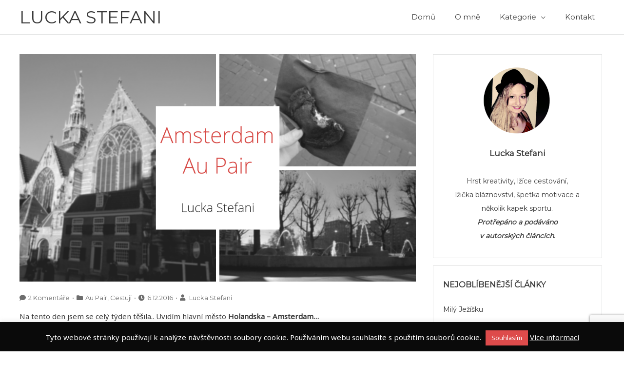

--- FILE ---
content_type: text/html; charset=UTF-8
request_url: https://luckastefani.cz/prvni-pracovni-tyden-48-2016-amsterdam/
body_size: 30035
content:
<!DOCTYPE html>
<html lang="cs">
<head>
<meta charset="UTF-8">
<meta name="viewport" content="width=device-width, initial-scale=1">
<link rel="profile" href="https://gmpg.org/xfn/11">
<meta name='robots' content='index, follow, max-image-preview:large, max-snippet:-1, max-video-preview:-1' />
<style>img:is([sizes="auto" i], [sizes^="auto," i]) { contain-intrinsic-size: 3000px 1500px }</style>
<!-- This site is optimized with the Yoast SEO plugin v25.7 - https://yoast.com/wordpress/plugins/seo/ -->
<title>První pracovní týden | 48/2016 | Amsterdam - Lucka Stefani</title>
<meta name="description" content="Když jsem přijela do Holandska jako au pair, tak jsem se na tento den celý týden těšila.. Uvidím hlavní město Holandska - Amsterdam..." />
<link rel="canonical" href="https://luckastefani.cz/prvni-pracovni-tyden-48-2016-amsterdam/" />
<meta property="og:locale" content="cs_CZ" />
<meta property="og:type" content="article" />
<meta property="og:title" content="První pracovní týden | 48/2016 | Amsterdam - Lucka Stefani" />
<meta property="og:description" content="Když jsem přijela do Holandska jako au pair, tak jsem se na tento den celý týden těšila.. Uvidím hlavní město Holandska - Amsterdam..." />
<meta property="og:url" content="https://luckastefani.cz/prvni-pracovni-tyden-48-2016-amsterdam/" />
<meta property="og:site_name" content="Lucka Stefani" />
<meta property="article:publisher" content="https://www.facebook.com/luckastefani/" />
<meta property="article:author" content="http://facebook.com/luckastefani" />
<meta property="article:published_time" content="2016-12-06T15:59:00+00:00" />
<meta property="article:modified_time" content="2019-02-23T09:08:53+00:00" />
<meta property="og:image" content="https://luckastefani.cz/wp-content/uploads/2018/09/amsterdam.png" />
<meta property="og:image:width" content="1160" />
<meta property="og:image:height" content="665" />
<meta property="og:image:type" content="image/png" />
<meta name="author" content="Lucka Stefani" />
<meta name="twitter:card" content="summary_large_image" />
<meta name="twitter:label1" content="Napsal(a)" />
<meta name="twitter:data1" content="Lucka Stefani" />
<meta name="twitter:label2" content="Odhadovaná doba čtení" />
<meta name="twitter:data2" content="3 minuty" />
<script type="application/ld+json" class="yoast-schema-graph">{"@context":"https://schema.org","@graph":[{"@type":"Article","@id":"https://luckastefani.cz/prvni-pracovni-tyden-48-2016-amsterdam/#article","isPartOf":{"@id":"https://luckastefani.cz/prvni-pracovni-tyden-48-2016-amsterdam/"},"author":{"name":"Lucka Stefani","@id":"https://luckastefani.cz/#/schema/person/b7dd8ed4ed78148688868d54b1ef225f"},"headline":"První pracovní týden | 48/2016 | Amsterdam","datePublished":"2016-12-06T15:59:00+00:00","dateModified":"2019-02-23T09:08:53+00:00","mainEntityOfPage":{"@id":"https://luckastefani.cz/prvni-pracovni-tyden-48-2016-amsterdam/"},"wordCount":640,"commentCount":2,"publisher":{"@id":"https://luckastefani.cz/#/schema/person/650462b3c635684c9c258dda1430cc5f"},"image":{"@id":"https://luckastefani.cz/prvni-pracovni-tyden-48-2016-amsterdam/#primaryimage"},"thumbnailUrl":"https://luckastefani.cz/wp-content/uploads/2018/09/amsterdam.png","keywords":["amsterdam","cestuji","Holandsko","vlak"],"articleSection":["Au Pair","Cestuji"],"inLanguage":"cs","potentialAction":[{"@type":"CommentAction","name":"Comment","target":["https://luckastefani.cz/prvni-pracovni-tyden-48-2016-amsterdam/#respond"]}]},{"@type":"WebPage","@id":"https://luckastefani.cz/prvni-pracovni-tyden-48-2016-amsterdam/","url":"https://luckastefani.cz/prvni-pracovni-tyden-48-2016-amsterdam/","name":"První pracovní týden | 48/2016 | Amsterdam - Lucka Stefani","isPartOf":{"@id":"https://luckastefani.cz/#website"},"primaryImageOfPage":{"@id":"https://luckastefani.cz/prvni-pracovni-tyden-48-2016-amsterdam/#primaryimage"},"image":{"@id":"https://luckastefani.cz/prvni-pracovni-tyden-48-2016-amsterdam/#primaryimage"},"thumbnailUrl":"https://luckastefani.cz/wp-content/uploads/2018/09/amsterdam.png","datePublished":"2016-12-06T15:59:00+00:00","dateModified":"2019-02-23T09:08:53+00:00","description":"Když jsem přijela do Holandska jako au pair, tak jsem se na tento den celý týden těšila.. Uvidím hlavní město Holandska - Amsterdam...","breadcrumb":{"@id":"https://luckastefani.cz/prvni-pracovni-tyden-48-2016-amsterdam/#breadcrumb"},"inLanguage":"cs","potentialAction":[{"@type":"ReadAction","target":["https://luckastefani.cz/prvni-pracovni-tyden-48-2016-amsterdam/"]}]},{"@type":"ImageObject","inLanguage":"cs","@id":"https://luckastefani.cz/prvni-pracovni-tyden-48-2016-amsterdam/#primaryimage","url":"https://luckastefani.cz/wp-content/uploads/2018/09/amsterdam.png","contentUrl":"https://luckastefani.cz/wp-content/uploads/2018/09/amsterdam.png","width":1160,"height":665},{"@type":"BreadcrumbList","@id":"https://luckastefani.cz/prvni-pracovni-tyden-48-2016-amsterdam/#breadcrumb","itemListElement":[{"@type":"ListItem","position":1,"name":"Domů","item":"https://luckastefani.cz/"},{"@type":"ListItem","position":2,"name":"První pracovní týden | 48/2016 | Amsterdam"}]},{"@type":"WebSite","@id":"https://luckastefani.cz/#website","url":"https://luckastefani.cz/","name":"Lucka Stefani","description":"Blog","publisher":{"@id":"https://luckastefani.cz/#/schema/person/650462b3c635684c9c258dda1430cc5f"},"potentialAction":[{"@type":"SearchAction","target":{"@type":"EntryPoint","urlTemplate":"https://luckastefani.cz/?s={search_term_string}"},"query-input":{"@type":"PropertyValueSpecification","valueRequired":true,"valueName":"search_term_string"}}],"inLanguage":"cs"},{"@type":["Person","Organization"],"@id":"https://luckastefani.cz/#/schema/person/650462b3c635684c9c258dda1430cc5f","name":"Lucka Stefani","image":{"@type":"ImageObject","inLanguage":"cs","@id":"https://luckastefani.cz/#/schema/person/image/","url":"https://secure.gravatar.com/avatar/fc31c3c6518fab02ef723f6f81b23831cbd438be969dff5f3ef5d90991928673?s=96&d=mm&r=g","contentUrl":"https://secure.gravatar.com/avatar/fc31c3c6518fab02ef723f6f81b23831cbd438be969dff5f3ef5d90991928673?s=96&d=mm&r=g","caption":"Lucka Stefani"},"logo":{"@id":"https://luckastefani.cz/#/schema/person/image/"},"sameAs":["https://www.facebook.com/luckastefani/","https://www.instagram.com/luckastefani/"]},{"@type":"Person","@id":"https://luckastefani.cz/#/schema/person/b7dd8ed4ed78148688868d54b1ef225f","name":"Lucka Stefani","image":{"@type":"ImageObject","inLanguage":"cs","@id":"https://luckastefani.cz/#/schema/person/image/","url":"https://secure.gravatar.com/avatar/1432dbab55987f3f57bd603da91789254ad1fc19770af3992f066d6afd8a3cc8?s=96&d=mm&r=g","contentUrl":"https://secure.gravatar.com/avatar/1432dbab55987f3f57bd603da91789254ad1fc19770af3992f066d6afd8a3cc8?s=96&d=mm&r=g","caption":"Lucka Stefani"},"sameAs":["https://luckastefani.cz/","http://facebook.com/luckastefani"],"url":"https://luckastefani.cz/author/lucka-stefani/"}]}</script>
<!-- / Yoast SEO plugin. -->
<link rel='dns-prefetch' href='//fonts.googleapis.com' />
<link rel="alternate" type="application/rss+xml" title="Lucka Stefani &raquo; RSS zdroj" href="https://luckastefani.cz/feed/" />
<link rel="alternate" type="application/rss+xml" title="Lucka Stefani &raquo; RSS komentářů" href="https://luckastefani.cz/comments/feed/" />
<link rel="alternate" type="application/rss+xml" title="Lucka Stefani &raquo; RSS komentářů pro První pracovní týden | 48/2016 | Amsterdam" href="https://luckastefani.cz/prvni-pracovni-tyden-48-2016-amsterdam/feed/" />
<!-- This site uses the Google Analytics by MonsterInsights plugin v9.11.1 - Using Analytics tracking - https://www.monsterinsights.com/ -->
<script src="//www.googletagmanager.com/gtag/js?id=G-T3ERS8CWPF"  data-cfasync="false" data-wpfc-render="false" type="text/javascript" async></script>
<script data-cfasync="false" data-wpfc-render="false" type="text/javascript">
var mi_version = '9.11.1';
var mi_track_user = true;
var mi_no_track_reason = '';
var MonsterInsightsDefaultLocations = {"page_location":"https:\/\/luckastefani.cz\/prvni-pracovni-tyden-48-2016-amsterdam\/"};
if ( typeof MonsterInsightsPrivacyGuardFilter === 'function' ) {
var MonsterInsightsLocations = (typeof MonsterInsightsExcludeQuery === 'object') ? MonsterInsightsPrivacyGuardFilter( MonsterInsightsExcludeQuery ) : MonsterInsightsPrivacyGuardFilter( MonsterInsightsDefaultLocations );
} else {
var MonsterInsightsLocations = (typeof MonsterInsightsExcludeQuery === 'object') ? MonsterInsightsExcludeQuery : MonsterInsightsDefaultLocations;
}
var disableStrs = [
'ga-disable-G-T3ERS8CWPF',
];
/* Function to detect opted out users */
function __gtagTrackerIsOptedOut() {
for (var index = 0; index < disableStrs.length; index++) {
if (document.cookie.indexOf(disableStrs[index] + '=true') > -1) {
return true;
}
}
return false;
}
/* Disable tracking if the opt-out cookie exists. */
if (__gtagTrackerIsOptedOut()) {
for (var index = 0; index < disableStrs.length; index++) {
window[disableStrs[index]] = true;
}
}
/* Opt-out function */
function __gtagTrackerOptout() {
for (var index = 0; index < disableStrs.length; index++) {
document.cookie = disableStrs[index] + '=true; expires=Thu, 31 Dec 2099 23:59:59 UTC; path=/';
window[disableStrs[index]] = true;
}
}
if ('undefined' === typeof gaOptout) {
function gaOptout() {
__gtagTrackerOptout();
}
}
window.dataLayer = window.dataLayer || [];
window.MonsterInsightsDualTracker = {
helpers: {},
trackers: {},
};
if (mi_track_user) {
function __gtagDataLayer() {
dataLayer.push(arguments);
}
function __gtagTracker(type, name, parameters) {
if (!parameters) {
parameters = {};
}
if (parameters.send_to) {
__gtagDataLayer.apply(null, arguments);
return;
}
if (type === 'event') {
parameters.send_to = monsterinsights_frontend.v4_id;
var hookName = name;
if (typeof parameters['event_category'] !== 'undefined') {
hookName = parameters['event_category'] + ':' + name;
}
if (typeof MonsterInsightsDualTracker.trackers[hookName] !== 'undefined') {
MonsterInsightsDualTracker.trackers[hookName](parameters);
} else {
__gtagDataLayer('event', name, parameters);
}
} else {
__gtagDataLayer.apply(null, arguments);
}
}
__gtagTracker('js', new Date());
__gtagTracker('set', {
'developer_id.dZGIzZG': true,
});
if ( MonsterInsightsLocations.page_location ) {
__gtagTracker('set', MonsterInsightsLocations);
}
__gtagTracker('config', 'G-T3ERS8CWPF', {"forceSSL":"true"} );
window.gtag = __gtagTracker;										(function () {
/* https://developers.google.com/analytics/devguides/collection/analyticsjs/ */
/* ga and __gaTracker compatibility shim. */
var noopfn = function () {
return null;
};
var newtracker = function () {
return new Tracker();
};
var Tracker = function () {
return null;
};
var p = Tracker.prototype;
p.get = noopfn;
p.set = noopfn;
p.send = function () {
var args = Array.prototype.slice.call(arguments);
args.unshift('send');
__gaTracker.apply(null, args);
};
var __gaTracker = function () {
var len = arguments.length;
if (len === 0) {
return;
}
var f = arguments[len - 1];
if (typeof f !== 'object' || f === null || typeof f.hitCallback !== 'function') {
if ('send' === arguments[0]) {
var hitConverted, hitObject = false, action;
if ('event' === arguments[1]) {
if ('undefined' !== typeof arguments[3]) {
hitObject = {
'eventAction': arguments[3],
'eventCategory': arguments[2],
'eventLabel': arguments[4],
'value': arguments[5] ? arguments[5] : 1,
}
}
}
if ('pageview' === arguments[1]) {
if ('undefined' !== typeof arguments[2]) {
hitObject = {
'eventAction': 'page_view',
'page_path': arguments[2],
}
}
}
if (typeof arguments[2] === 'object') {
hitObject = arguments[2];
}
if (typeof arguments[5] === 'object') {
Object.assign(hitObject, arguments[5]);
}
if ('undefined' !== typeof arguments[1].hitType) {
hitObject = arguments[1];
if ('pageview' === hitObject.hitType) {
hitObject.eventAction = 'page_view';
}
}
if (hitObject) {
action = 'timing' === arguments[1].hitType ? 'timing_complete' : hitObject.eventAction;
hitConverted = mapArgs(hitObject);
__gtagTracker('event', action, hitConverted);
}
}
return;
}
function mapArgs(args) {
var arg, hit = {};
var gaMap = {
'eventCategory': 'event_category',
'eventAction': 'event_action',
'eventLabel': 'event_label',
'eventValue': 'event_value',
'nonInteraction': 'non_interaction',
'timingCategory': 'event_category',
'timingVar': 'name',
'timingValue': 'value',
'timingLabel': 'event_label',
'page': 'page_path',
'location': 'page_location',
'title': 'page_title',
'referrer' : 'page_referrer',
};
for (arg in args) {
if (!(!args.hasOwnProperty(arg) || !gaMap.hasOwnProperty(arg))) {
hit[gaMap[arg]] = args[arg];
} else {
hit[arg] = args[arg];
}
}
return hit;
}
try {
f.hitCallback();
} catch (ex) {
}
};
__gaTracker.create = newtracker;
__gaTracker.getByName = newtracker;
__gaTracker.getAll = function () {
return [];
};
__gaTracker.remove = noopfn;
__gaTracker.loaded = true;
window['__gaTracker'] = __gaTracker;
})();
} else {
console.log("");
(function () {
function __gtagTracker() {
return null;
}
window['__gtagTracker'] = __gtagTracker;
window['gtag'] = __gtagTracker;
})();
}
</script>
<!-- / Google Analytics by MonsterInsights -->
<script type="text/javascript">
/* <![CDATA[ */
window._wpemojiSettings = {"baseUrl":"https:\/\/s.w.org\/images\/core\/emoji\/16.0.1\/72x72\/","ext":".png","svgUrl":"https:\/\/s.w.org\/images\/core\/emoji\/16.0.1\/svg\/","svgExt":".svg","source":{"concatemoji":"https:\/\/luckastefani.cz\/wp-includes\/js\/wp-emoji-release.min.js?ver=6.8.3"}};
/*! This file is auto-generated */
!function(s,n){var o,i,e;function c(e){try{var t={supportTests:e,timestamp:(new Date).valueOf()};sessionStorage.setItem(o,JSON.stringify(t))}catch(e){}}function p(e,t,n){e.clearRect(0,0,e.canvas.width,e.canvas.height),e.fillText(t,0,0);var t=new Uint32Array(e.getImageData(0,0,e.canvas.width,e.canvas.height).data),a=(e.clearRect(0,0,e.canvas.width,e.canvas.height),e.fillText(n,0,0),new Uint32Array(e.getImageData(0,0,e.canvas.width,e.canvas.height).data));return t.every(function(e,t){return e===a[t]})}function u(e,t){e.clearRect(0,0,e.canvas.width,e.canvas.height),e.fillText(t,0,0);for(var n=e.getImageData(16,16,1,1),a=0;a<n.data.length;a++)if(0!==n.data[a])return!1;return!0}function f(e,t,n,a){switch(t){case"flag":return n(e,"\ud83c\udff3\ufe0f\u200d\u26a7\ufe0f","\ud83c\udff3\ufe0f\u200b\u26a7\ufe0f")?!1:!n(e,"\ud83c\udde8\ud83c\uddf6","\ud83c\udde8\u200b\ud83c\uddf6")&&!n(e,"\ud83c\udff4\udb40\udc67\udb40\udc62\udb40\udc65\udb40\udc6e\udb40\udc67\udb40\udc7f","\ud83c\udff4\u200b\udb40\udc67\u200b\udb40\udc62\u200b\udb40\udc65\u200b\udb40\udc6e\u200b\udb40\udc67\u200b\udb40\udc7f");case"emoji":return!a(e,"\ud83e\udedf")}return!1}function g(e,t,n,a){var r="undefined"!=typeof WorkerGlobalScope&&self instanceof WorkerGlobalScope?new OffscreenCanvas(300,150):s.createElement("canvas"),o=r.getContext("2d",{willReadFrequently:!0}),i=(o.textBaseline="top",o.font="600 32px Arial",{});return e.forEach(function(e){i[e]=t(o,e,n,a)}),i}function t(e){var t=s.createElement("script");t.src=e,t.defer=!0,s.head.appendChild(t)}"undefined"!=typeof Promise&&(o="wpEmojiSettingsSupports",i=["flag","emoji"],n.supports={everything:!0,everythingExceptFlag:!0},e=new Promise(function(e){s.addEventListener("DOMContentLoaded",e,{once:!0})}),new Promise(function(t){var n=function(){try{var e=JSON.parse(sessionStorage.getItem(o));if("object"==typeof e&&"number"==typeof e.timestamp&&(new Date).valueOf()<e.timestamp+604800&&"object"==typeof e.supportTests)return e.supportTests}catch(e){}return null}();if(!n){if("undefined"!=typeof Worker&&"undefined"!=typeof OffscreenCanvas&&"undefined"!=typeof URL&&URL.createObjectURL&&"undefined"!=typeof Blob)try{var e="postMessage("+g.toString()+"("+[JSON.stringify(i),f.toString(),p.toString(),u.toString()].join(",")+"));",a=new Blob([e],{type:"text/javascript"}),r=new Worker(URL.createObjectURL(a),{name:"wpTestEmojiSupports"});return void(r.onmessage=function(e){c(n=e.data),r.terminate(),t(n)})}catch(e){}c(n=g(i,f,p,u))}t(n)}).then(function(e){for(var t in e)n.supports[t]=e[t],n.supports.everything=n.supports.everything&&n.supports[t],"flag"!==t&&(n.supports.everythingExceptFlag=n.supports.everythingExceptFlag&&n.supports[t]);n.supports.everythingExceptFlag=n.supports.everythingExceptFlag&&!n.supports.flag,n.DOMReady=!1,n.readyCallback=function(){n.DOMReady=!0}}).then(function(){return e}).then(function(){var e;n.supports.everything||(n.readyCallback(),(e=n.source||{}).concatemoji?t(e.concatemoji):e.wpemoji&&e.twemoji&&(t(e.twemoji),t(e.wpemoji)))}))}((window,document),window._wpemojiSettings);
/* ]]> */
</script>
<link rel='stylesheet' id='icomoon-css' href='//luckastefani.cz/wp-content/cache/wpfc-minified/86nsdo0y/bfj6s.css' type='text/css' media='all' />
<link rel='stylesheet' id='bstone-theme-style-css' href='//luckastefani.cz/wp-content/cache/wpfc-minified/1gjgjski/bfj6s.css' type='text/css' media='all' />
<style id='bstone-theme-style-inline-css' type='text/css'>
html{font-size:93.75%;}a,.page-title,a:visited{color:#c42727;}a:hover,a:focus{color:#3a3a3a;}body,button,input,select,textarea,.thumbnail-caption{font-family:Noto Sans;font-weight:400;font-size:15px;font-size:1rem;line-height:2;}body{color:#3a3a3a;}body #page.site{background-color:#ffffff;position:relative;}body #primary{border-color:#e0e1e1;background-color:#ffffff;}#primary p,#primary .entry-content p{margin-top:0em;margin-bottom:1.15em;}body #secondary{border-color:#e0e1e1;background-color:rgba(255,255,255,0);}body #tertiary{border-color:#e0e1e1;background-color:rgba(255,255,255,0);}body #secondary aside,body #secondary .widget{background-color:#ffffff;}body #tertiary aside,body #tertiary .widget{background-color:#ffffff;}#secondary aside,#tertiary aside,#tertiary .bst-popular-posts-widget ul.posts-separator li.bst-post-list-separator,#secondary .bst-popular-posts-widget ul.posts-separator li.bst-post-list-separator{border-color:#e0e1e1;}#masthead .site-logo-img .custom-logo-link img{max-width:px;}.bst-comment-list #cancel-comment-reply-link{font-size:15px;font-size:1rem;}#secondary{font-size:15px;font-size:1rem;}.commentlist .comment-header .comment-date a{color:#c42727;font-size:100%;}::selection{background-color:#c42727;color:#ffffff;}.tagcloud a:hover,.tagcloud a:focus,.tagcloud a.current-item{color:#ffffff;border-color:#c42727;background-color:#c42727;}h1,h1 a{color:#3a3a3a;font-family:'Montserrat';font-weight:400;}h2,h2 a{color:#3a3a3a;font-family:'Montserrat';font-weight:400;}h3,h3 a{color:#3a3a3a;font-family:'Montserrat';font-weight:400;}h4,h4 a{color:#3a3a3a;font-family:'Montserrat';font-weight:400;}h5,h5 a{color:#3a3a3a;font-family:'Montserrat';font-weight:400;}h6,h6 a{color:#3a3a3a;font-family:'Montserrat';font-weight:400;}#secondary aside .widget-title,#secondary .widget .widget-title,#tertiary aside .widget-title,#tertiary .widget .widget-title{color:#3a3a3a;font-family:'Montserrat';font-weight:600;text-transform:uppercase;}#secondary aside,#secondary .widget,#tertiary aside,#tertiary .widget{color:#3a3a3a;font-family:'Montserrat';font-weight:400;}#secondary aside a,#secondary .widget a,#tertiary aside a,#tertiary .widget a,#secondary aside ul li,#secondary .widget ul li,#tertiary aside ul li,#tertiary .widget ul li{color:#3a3a3a;}#secondary aside a:hover,#secondary .widget a:hover,#tertiary aside a:hover,#tertiary .widget a:hover{color:#3a3a3a;}header.site-header .st-head-cta,header.site-header .st-head-cta p,header.site-header .st-head-cta a{font-family:'Montserrat';font-weight:400;}header .site-title,header .site-title a,header .site-title p,header h1.site-title,header p.site-title{font-family:'Montserrat';font-weight:400;text-transform:uppercase;}header.site-header .site-description,header.site-header .site-description a,header.site-header p.site-description{font-family:'Montserrat';font-weight:400;}body #secondary.widget-area .widget,body #tertiary.widget-area .widget{margin-bottom:15px;}body #secondary.widget-area .widget-title,body #tertiary.widget-area .widget-title{margin-bottom:15px;}.main-header-menu li:hover > a,.main-header-menu li:hover > .bst-menu-toggle,.main-header-menu .bst-masthead-custom-menu-items a:hover,.main-header-menu li.focus > a,.main-header-menu li.focus > .bst-menu-toggle,.main-header-menu .current-menu-item > a,.main-header-menu .current-menu-ancestor > a,.main-header-menu .current_page_item > a,.main-header-menu .current-menu-item > .bst-menu-toggle,.main-header-menu .current-menu-ancestor > .bst-menu-toggle,.main-header-menu .current_page_item > .bst-menu-toggle{color:#c42727;}input[type="radio"]:checked,input[type=reset],input[type="checkbox"]:checked,input[type="checkbox"]:hover:checked,input[type="checkbox"]:focus:checked,input[type=range]::-webkit-slider-thumb{border-color:#c42727;background-color:#c42727;box-shadow:none;}.site-footer a:hover + .post-count,.site-footer a:focus + .post-count{background:#c42727;border-color:#c42727;}.bst-comment-meta{line-height:1.666666667;font-size:12px;font-size:0.8rem;}.single .nav-links .nav-previous,.single .nav-links .nav-next,.single .bst-author-details .author-title,.bst-comment-meta{color:#c42727;}.menu-toggle,button,.bst-button,.button,input#submit,input[type="button"],input[type="submit"],input[type="reset"],header.site-header .st-head-cta a.button{border-radius:0px;padding:5px 10px 5px 10px;color:#ffffff;border-color:#000000;background-color:#0a0000;border-width:1px;font-family:'Montserrat';font-weight:400;}button:focus,.menu-toggle:hover,button:hover,.bst-button:hover,.button:hover,input[type=reset]:hover,input[type=reset]:focus,input#submit:hover,input#submit:focus,input[type="button"]:hover,input[type="button"]:focus,input[type="submit"]:hover,input[type="submit"]:focus,header.site-header .st-head-cta a.button:hover,header.site-header .st-head-cta a.button:focus{color:#ffffff;border-color:#000000;background-color:#000000;}.search-submit,.search-submit:hover,.search-submit:focus{color:#ffffff;background-color:#c42727;}.blog-entry-readmore a{color:#6d6d6d;background-color:#ffffff;border-color:#dddddd;border-radius:20px;border-width:1px;font-family:'Montserrat';font-weight:400;}.blog-entry-readmore a:hover{color:#c42727;background-color:#ffffff;border-color:#c42727;}.entry-meta,.entry-meta *{color:#6d6d6d;}.entry-meta a:hover,.entry-meta a:hover *,.entry-meta a:focus,.entry-meta a:focus *{color:#3a3a3a;}article.bst-post-list .st-flex{align-items:flex-start;}.bst-posts-cnt article .bst-post-type-icon{color:#ffffff;background-color:#333333;border-color:#333333;border-width:0px;border-radius:0px;}.bst-posts-cnt article .thumbnail-caption{color:#333333;background-color:#f5f5f5;padding:0px 0px;}.bst-posts-cnt article .thumbnail-caption a{color:#333333;}.st-pagination,body.woocommerce #page nav.woocommerce-pagination{text-align:center;}.st-pagination .nav-links a,body.woocommerce #page nav.woocommerce-pagination ul li a,body.woocommerce #page nav.woocommerce-pagination ul li span{color:#333333;background-color:rgba(0,0,0,0);border-color:rgba(0,0,0,0);border-width:0px;border-radius:0px;font-family:'Montserrat';font-weight:400;border-style:solid;}.st-pagination .nav-links a:hover,.st-pagination .nav-links span.page-numbers,body.woocommerce #page nav.woocommerce-pagination ul li a:focus,body.woocommerce #page nav.woocommerce-pagination ul li a:hover,body.woocommerce #page nav.woocommerce-pagination ul li span.current{color:#c42727;background-color:rgba(0,0,0,0);border-color:rgba(0,0,0,0);}.st-pagination .nav-links span.page-numbers,body.woocommerce #page nav.woocommerce-pagination ul li span.current{border-width:0px;border-radius:0px;font-family:'Montserrat';font-weight:400;border-style:solid;}blockquote,blockquote a{color:#000000;}.bst-404-layout-1 .bst-404-text{font-size:200px;font-size:13.333333333333rem;}.widget-title{font-size:21px;font-size:1.4rem;}#cat option,.secondary .calendar_wrap thead a,.secondary .calendar_wrap thead a:visited{color:#c42727;}.secondary .calendar_wrap #today,.bst-progress-val span{background:#c42727;}.secondary a:hover + .post-count,.secondary a:focus + .post-count{background:#c42727;border-color:#c42727;}.calendar_wrap #today > a{color:#ffffff;}.bst-pagination a,.page-links .page-link,.single .post-navigation a,.post-navigation a h5{color:#c42727;}.bst-pagination a:hover,.bst-pagination a:focus,.bst-pagination > span:hover:not(.dots),.bst-pagination > span.current,.page-links > .page-link,.page-links .page-link:hover,.post-navigation a:hover,.post-navigation a:hover h5{color:#3a3a3a;}.header-2 .st-site-branding,header .st-site-branding{text-align:left;}header.site-header{background:#ffffff;}header.site-header .st-head-cta,header.site-header .st-head-cta p{color:#3a3a3a;}header.site-header .st-head-cta a{color:#3a3a3a;}header.site-header .st-head-cta a:hover{color:#3a3a3a;}header.site-header .site-description,header.site-header .site-description a,header.site-header p.site-description{color:#3a3a3a;}header .site-title,header .site-title a,header .site-title p,header h1.site-title,header p.site-title{color:#3a3a3a;}header.site-header nav .st-main-navigation > ul li a,.bst-responsive-menu .bst-sub-menu-toggle{color:#3a3a3a;font-family:'Montserrat';font-weight:400;}header.site-header nav .st-main-navigation > ul li > a:hover,header.site-header nav .st-main-navigation > ul li.current-menu-item > a,header.site-header nav .st-main-navigation > ul li.current-menu-parent > a,.bst-responsive-menu li:hover > .bst-sub-menu-toggle{color:#c42727;}.header-2 .st-site-nav nav{background:#ffffff;}footer .footer_top_markup{color:#3a3a3a;background-color:#ffffff;border-top-color:#e0e1e1;border-top-width:1px;font-family:'Montserrat';font-weight:400;}footer .footer_top_markup .widget{margin-bottom:15px;}footer .footer_top_markup .widget .widget-title{color:#3a3a3a;font-family:'Montserrat';font-weight:600;text-transform:uppercase;margin-bottom:15px;}footer .footer_top_markup a{color:#3a3a3a;}footer .footer_top_markup a:hover{color:#3a3a3a;}footer .footer_bar_markup .widget{margin-bottom:15px;}footer .footer_bar_markup{color:#3a3a3a;background-color:#ffffff;border-top-color:#ffffff;border-top-width:0px;border-bottom-color:#ffffff;border-bottom-width:0px;font-family:'Montserrat';font-weight:400;}footer .footer_bar_markup .widget .widget-title{color:#3a3a3a;font-family:'Montserrat';font-weight:400;margin-bottom:15px;}footer .footer_bar_markup a{color:#821c1c;}footer .footer_bar_markup a:hover{color:#3a3a3a;}#bstone-scroll-top{color:#c42727;background-color:#ffffff;border-color:#e9e9e9;border-width:1px;border-radius:0px;}#bstone-scroll-top:hover{background-color:#f8f8f8;border-color:#e9e9e9;}#primary .bst-posts-cnt .entry-title,#primary .bst-posts-cnt .entry-title a,.bst-popular-posts-widget li .entry-title{color:#3a3a3a;font-family:'Montserrat';font-weight:400;}#bp-banner-container .bst-banner-heading,#bp-banner-container .bst-banner-heading a{color:#3a3a3a;font-family:'Montserrat';font-weight:400;}#bp-banner-container .bst-banner-heading:hover,#bp-banner-container .bst-banner-heading:hover a{color:#0274be;}#bp-banner-container .bp-banner-inner .bp-banner-category a{color:#3a3a3a;font-family:'Montserrat';font-weight:400;}#bp-banner-container .bp-banner-category a:hover{color:#0274be;}#bp-banner-container .bp-banner-meta,#bp-banner-container .bp-banner-meta a,#bp-banner-container .entry-meta *{color:#3a3a3a;font-family:'Montserrat';font-weight:400;}#bp-banner-container .bst-banner-heading a{padding-top:0px;padding-bottom:0px;padding-left:0px;padding-right:0px;}#bp-banner-container .bp-banner-category a{padding-top:0px;padding-bottom:0px;padding-left:0px;padding-right:0px;}.bp-banner-grid-item .bpg-small-item:first-child,.bp-banner-grid-item .bpg-small-item:last-child{height:calc(50% - 0px);}.bp-banner-grid-item .bpg-small-item:last-child{bottom:-0px;}.bp-banner-grid-item.bpg-small{padding-left:0px;}#primary .bst-posts-cnt .entry-title{margin-top:10px;margin-bottom:0px;}#primary .bst-posts-cnt .entry-meta,.single-post #primary .entry-meta{margin-top:20px;margin-bottom:0px;}#primary .bst-posts-cnt .entry-content{margin-top:15px;margin-bottom:25px;}#primary .bst-article-inner-single .entry-meta{margin-top:20px;margin-bottom:10px;}.bst-article-inner-single > .thumbnail{margin-top:0px;margin-bottom:0px;}.bst-article-inner-single .entry-footer{margin-top:0px;margin-bottom:0px;}#primary .bst-posts-cnt .entry-meta,#primary .bst-posts-cnt .entry-meta a,.single-post #primary .entry-meta,.single-post #primary .entry-meta a,.bst-popular-posts-widget li .bst-widget-post-cnt .entry-meta,.entry-meta *,.bst-article-inner-single .entry-footer *{color:#6d6d6d;font-family:'Montserrat';font-weight:400;}#content header.bst-title-section{background-color:#f3f3f3;border-bottom-color:#E7E7E7;background-image:url('');background-attachment:initial;background-position:center center;background-repeat:no-repeat;background-size:cover;border-bottom-width:1px;}.bst-title-section:after{background-color:rgba(10,10,10,0);}.bst-title-section h1{color:#3a3a3a;font-family:'Montserrat';font-weight:400;text-transform:uppercase;}.bst-title-section .site-breadcrumbs ul li,.bst-title-section .site-breadcrumbs ul li a,.bst-title-section .site-breadcrumbs ul li a:visited{color:#3a3a3a;}#primary .bst-posts-cnt .entry-meta a,.single-post #primary .entry-meta a,.bst-popular-posts-widget li .bst-widget-post-cnt .entry-meta{color:#6d6d6d;}#primary .bst-posts-cnt .entry-meta a:hover,.single-post #primary .entry-meta a:hover,.bst-article-inner-single .entry-footer a:hover{color:#c42727;}#primary .bst-posts-cnt article .bst-article-inner{border-color:#e0e1e1;background-color:#ffffff;border-radius:0px;}.bst-single-post-section{border-color:#e0e1e1;border-bottom-width:1px;}#main > .bst-single-post-section{border-color:#e0e1e1;border-top-width:1px;}.bst-posts-cnt .bst-article-inner{text-align:center;}body #page form input,body #page form select,body #page form textarea{color:#3a3a3a;background-color:#ffffff;border-color:#e8eaeb;border-width:1px;border-radius:0px;font-family:'Montserrat';font-weight:400;}body #page form label{color:#3a3a3a;font-family:'Montserrat';font-weight:400;}body #page form input{height:40px;}body #page form textarea{height:250px;}body #page form input[type="button"],body #page form input[type="reset"],body #page form input[type="submit"],body #page form button{color:#ffffff;background-color:#c42727;border-color:#c42727;border-width:1px;border-radius:0px;font-family:'Montserrat';font-weight:400;}body #page form input[type="button"]:hover,body #page form input[type="reset"]:hover,body #page form input[type="submit"]:hover,body #page form button:hover{color:#000000;background-color:#ffffff;border-color:#000000;}body,html body,html body.custom-background{background-position:center center;background-attachment:initial;background-repeat:no-repeat;background-size:cover;}::placeholder{color:#687177;opacity:1;}:-ms-input-placeholder{color:#687177;}::-ms-input-placeholder{color:#687177;}@media screen and (min-width:120px){header .st-site-identity .site-logo-img img{margin-top:0px;}}@media screen and (min-width:481px){header .st-site-identity .site-logo-img img{margin-top:0px;}}@media screen and (min-width:921px){header .st-site-identity .site-logo-img img{margin-top:0px;}}@media screen and (min-width:120px){header .st-site-identity .site-logo-img img{margin-bottom:0px;}}@media screen and (min-width:481px){header .st-site-identity .site-logo-img img{margin-bottom:0px;}}@media screen and (min-width:921px){header .st-site-identity .site-logo-img img{margin-bottom:0px;}}@media screen and (min-width:120px){header .st-site-identity .site-logo-img img{margin-right:0px;}}@media screen and (min-width:481px){header .st-site-identity .site-logo-img img{margin-right:0px;}}@media screen and (min-width:921px){header .st-site-identity .site-logo-img img{margin-right:0px;}}@media screen and (min-width:120px){header .st-site-identity .site-logo-img img{margin-left:0px;}}@media screen and (min-width:481px){header .st-site-identity .site-logo-img img{margin-left:0px;}}@media screen and (min-width:921px){header .st-site-identity .site-logo-img img{margin-left:0px;}}@media screen and (min-width:120px){header.site-header .site-title{margin-top:0px;}}@media screen and (min-width:481px){header.site-header .site-title{margin-top:0px;}}@media screen and (min-width:921px){header.site-header .site-title{margin-top:0px;}}@media screen and (min-width:120px){header.site-header .site-title{margin-bottom:0px;}}@media screen and (min-width:481px){header.site-header .site-title{margin-bottom:0px;}}@media screen and (min-width:921px){header.site-header .site-title{margin-bottom:0px;}}@media screen and (min-width:120px){header.site-header .site-title{margin-right:0px;}}@media screen and (min-width:481px){header.site-header .site-title{margin-right:0px;}}@media screen and (min-width:921px){header.site-header .site-title{margin-right:0px;}}@media screen and (min-width:120px){header.site-header .site-title{margin-left:0px;}}@media screen and (min-width:481px){header.site-header .site-title{margin-left:0px;}}@media screen and (min-width:921px){header.site-header .site-title{margin-left:0px;}}@media screen and (min-width:120px){header.site-header p.site-description{margin-top:0px;}}@media screen and (min-width:481px){header.site-header p.site-description{margin-top:0px;}}@media screen and (min-width:921px){header.site-header p.site-description{margin-top:0px;}}@media screen and (min-width:120px){header.site-header p.site-description{margin-bottom:0px;}}@media screen and (min-width:481px){header.site-header p.site-description{margin-bottom:0px;}}@media screen and (min-width:921px){header.site-header p.site-description{margin-bottom:0px;}}@media screen and (min-width:120px){header.site-header p.site-description{margin-right:0px;}}@media screen and (min-width:481px){header.site-header p.site-description{margin-right:0px;}}@media screen and (min-width:921px){header.site-header p.site-description{margin-right:0px;}}@media screen and (min-width:120px){header.site-header p.site-description{margin-left:0px;}}@media screen and (min-width:481px){header.site-header p.site-description{margin-left:0px;}}@media screen and (min-width:921px){header.site-header p.site-description{margin-left:0px;}}@media screen and (min-width:120px){.header-2 .st-site-nav ul > li > a,.header-1 .st-site-nav ul > li > a{padding-top:10px;}}@media screen and (min-width:481px){.header-2 .st-site-nav ul > li > a,.header-1 .st-site-nav ul > li > a{padding-top:10px;}}@media screen and (min-width:921px){.header-2 .st-site-nav ul > li > a,.header-1 .st-site-nav ul > li > a{padding-top:10px;}}@media screen and (min-width:120px){.header-2 .st-site-nav ul > li > a,.header-1 .st-site-nav ul > li > a{padding-bottom:10px;}}@media screen and (min-width:481px){.header-2 .st-site-nav ul > li > a,.header-1 .st-site-nav ul > li > a{padding-bottom:10px;}}@media screen and (min-width:921px){.header-2 .st-site-nav ul > li > a,.header-1 .st-site-nav ul > li > a{padding-bottom:10px;}}@media screen and (min-width:120px){.header-2 .st-site-nav ul > li > a,.header-1 .st-site-nav ul > li > a{padding-right:20px;}}@media screen and (min-width:481px){.header-2 .st-site-nav ul > li > a,.header-1 .st-site-nav ul > li > a{padding-right:20px;}}@media screen and (min-width:921px){.header-2 .st-site-nav ul > li > a,.header-1 .st-site-nav ul > li > a{padding-right:20px;}}@media screen and (min-width:120px){.header-2 .st-site-nav ul > li > a,.header-1 .st-site-nav ul > li > a{padding-left:20px;}}@media screen and (min-width:481px){.header-2 .st-site-nav ul > li > a,.header-1 .st-site-nav ul > li > a{padding-left:20px;}}@media screen and (min-width:921px){.header-2 .st-site-nav ul > li > a,.header-1 .st-site-nav ul > li > a{padding-left:20px;}}@media screen and (min-width:120px){body.boxed-container.header-2 .full-width-nav .st-site-nav nav{margin-right:-20px;}}@media screen and (min-width:481px){body.boxed-container.header-2 .full-width-nav .st-site-nav nav{margin-right:-20px;}}@media screen and (min-width:921px){body.boxed-container.header-2 .full-width-nav .st-site-nav nav{margin-right:-20px;}}@media screen and (min-width:120px){body.boxed-container.header-2 .full-width-nav .st-site-nav nav{margin-left:-25px;}}@media screen and (min-width:481px){body.boxed-container.header-2 .full-width-nav .st-site-nav nav{margin-left:-20px;}}@media screen and (min-width:921px){body.boxed-container.header-2 .full-width-nav .st-site-nav nav{margin-left:-20px;}}@media screen and (min-width:120px){body.boxed-container.header-2 .full-width-nav .st-site-nav nav ul{padding-right:20px;}}@media screen and (min-width:481px){body.boxed-container.header-2 .full-width-nav .st-site-nav nav ul{padding-right:20px;}}@media screen and (min-width:921px){body.boxed-container.header-2 .full-width-nav .st-site-nav nav ul{padding-right:20px;}}@media screen and (min-width:120px){body.boxed-container.header-2 .full-width-nav .st-site-nav nav ul{padding-left:25px;}}@media screen and (min-width:481px){body.boxed-container.header-2 .full-width-nav .st-site-nav nav ul{padding-left:20px;}}@media screen and (min-width:921px){body.boxed-container.header-2 .full-width-nav .st-site-nav nav ul{padding-left:20px;}}@media screen and (min-width:120px){body #content > .st-container,body.page-builder #content > .st-container{padding-top:0px;}}@media screen and (min-width:481px){body #content > .st-container,body.page-builder #content > .st-container{padding-top:0px;}}@media screen and (min-width:921px){body #content > .st-container,body.page-builder #content > .st-container{padding-top:0px;}}@media screen and (min-width:120px){body #content > .st-container,body.page-builder #content > .st-container{padding-bottom:25px;}}@media screen and (min-width:481px){body #content > .st-container,body.page-builder #content > .st-container{padding-bottom:25px;}}@media screen and (min-width:921px){body #content > .st-container,body.page-builder #content > .st-container{padding-bottom:25px;}}@media screen and (min-width:120px){body #content > .st-container,body.page-builder #content > .st-container{padding-right:25px;}}@media screen and (min-width:481px){body #content > .st-container,body.page-builder #content > .st-container{padding-right:25px;}}@media screen and (min-width:921px){body #content > .st-container,body.page-builder #content > .st-container{padding-right:25px;}}@media screen and (min-width:120px){body #content > .st-container,body.page-builder #content > .st-container{padding-left:20px;}}@media screen and (min-width:481px){body #content > .st-container,body.page-builder #content > .st-container{padding-left:20px;}}@media screen and (min-width:921px){body #content > .st-container,body.page-builder #content > .st-container{padding-left:20px;}}@media screen and (min-width:120px){body:not(.fluid-container) #content > .st-container,body.page-builder #content > .st-container{margin-top:0px;}}@media screen and (min-width:481px){body:not(.fluid-container) #content > .st-container,body.page-builder #content > .st-container{margin-top:0px;}}@media screen and (min-width:921px){body:not(.fluid-container) #content > .st-container,body.page-builder #content > .st-container{margin-top:0px;}}@media screen and (min-width:120px){body:not(.fluid-container) #content > .st-container,body.page-builder #content > .st-container{margin-bottom:0px;}}@media screen and (min-width:481px){body:not(.fluid-container) #content > .st-container,body.page-builder #content > .st-container{margin-bottom:0px;}}@media screen and (min-width:921px){body:not(.fluid-container) #content > .st-container,body.page-builder #content > .st-container{margin-bottom:0px;}}@media screen and (min-width:120px){body:not(.fluid-container) #content #primary{padding-top:0px;}}@media screen and (min-width:481px){body:not(.fluid-container) #content #primary{padding-top:0px;}}@media screen and (min-width:921px){body:not(.fluid-container) #content #primary{padding-top:0px;}}@media screen and (min-width:120px){body:not(.fluid-container) #content #primary{padding-bottom:0px;}}@media screen and (min-width:481px){body:not(.fluid-container) #content #primary{padding-bottom:0px;}}@media screen and (min-width:921px){body:not(.fluid-container) #content #primary{padding-bottom:0px;}}@media screen and (min-width:120px){body:not(.fluid-container) #content #primary{padding-right:0px;}}@media screen and (min-width:481px){body:not(.fluid-container) #content #primary{padding-right:0px;}}@media screen and (min-width:921px){body:not(.fluid-container) #content #primary{padding-right:0px;}}@media screen and (min-width:120px){body:not(.fluid-container) #content #primary{padding-left:0px;}}@media screen and (min-width:481px){body:not(.fluid-container) #content #primary{padding-left:0px;}}@media screen and (min-width:921px){body:not(.fluid-container) #content #primary{padding-left:0px;}}@media screen and (min-width:120px){body:not(.fluid-container) #content #primary{margin-top:40px;}}@media screen and (min-width:481px){body:not(.fluid-container) #content #primary{margin-top:40px;}}@media screen and (min-width:921px){body:not(.fluid-container) #content #primary{margin-top:40px;}}@media screen and (min-width:120px){body:not(.fluid-container) #content #primary{margin-bottom:0px;}}@media screen and (min-width:481px){body:not(.fluid-container) #content #primary{margin-bottom:0px;}}@media screen and (min-width:921px){body:not(.fluid-container) #content #primary{margin-bottom:0px;}}@media screen and (min-width:120px){#primary h1,.entry-content h1{margin-top:0px;}}@media screen and (min-width:481px){#primary h1,.entry-content h1{margin-top:0px;}}@media screen and (min-width:921px){#primary h1,.entry-content h1{margin-top:0px;}}@media screen and (min-width:120px){#primary h1,.entry-content h1{margin-bottom:0px;}}@media screen and (min-width:481px){#primary h1,.entry-content h1{margin-bottom:0px;}}@media screen and (min-width:921px){#primary h1,.entry-content h1{margin-bottom:0px;}}@media screen and (min-width:120px){#primary h2,.entry-content h2{margin-top:0px;}}@media screen and (min-width:481px){#primary h2,.entry-content h2{margin-top:0px;}}@media screen and (min-width:921px){#primary h2,.entry-content h2{margin-top:0px;}}@media screen and (min-width:120px){#primary h2,.entry-content h2{margin-bottom:0px;}}@media screen and (min-width:481px){#primary h2,.entry-content h2{margin-bottom:0px;}}@media screen and (min-width:921px){#primary h2,.entry-content h2{margin-bottom:0px;}}@media screen and (min-width:120px){#primary h3,.entry-content h3{margin-top:0px;}}@media screen and (min-width:481px){#primary h3,.entry-content h3{margin-top:0px;}}@media screen and (min-width:921px){#primary h3,.entry-content h3{margin-top:0px;}}@media screen and (min-width:120px){#primary h3,.entry-content h3{margin-bottom:0px;}}@media screen and (min-width:481px){#primary h3,.entry-content h3{margin-bottom:0px;}}@media screen and (min-width:921px){#primary h3,.entry-content h3{margin-bottom:0px;}}@media screen and (min-width:120px){#primary h4,.entry-content h4{margin-top:0px;}}@media screen and (min-width:481px){#primary h4,.entry-content h4{margin-top:0px;}}@media screen and (min-width:921px){#primary h4,.entry-content h4{margin-top:0px;}}@media screen and (min-width:120px){#primary h4,.entry-content h4{margin-bottom:0px;}}@media screen and (min-width:481px){#primary h4,.entry-content h4{margin-bottom:0px;}}@media screen and (min-width:921px){#primary h4,.entry-content h4{margin-bottom:0px;}}@media screen and (min-width:120px){#primary h5,.entry-content h5{margin-top:0px;}}@media screen and (min-width:481px){#primary h5,.entry-content h5{margin-top:0px;}}@media screen and (min-width:921px){#primary h5,.entry-content h5{margin-top:0px;}}@media screen and (min-width:120px){#primary h5,.entry-content h5{margin-bottom:0px;}}@media screen and (min-width:481px){#primary h5,.entry-content h5{margin-bottom:0px;}}@media screen and (min-width:921px){#primary h5,.entry-content h5{margin-bottom:0px;}}@media screen and (min-width:120px){#primary h6,.entry-content h6{margin-top:0px;}}@media screen and (min-width:481px){#primary h6,.entry-content h6{margin-top:0px;}}@media screen and (min-width:921px){#primary h6,.entry-content h6{margin-top:0px;}}@media screen and (min-width:120px){#primary h6,.entry-content h6{margin-bottom:10px;}}@media screen and (min-width:481px){#primary h6,.entry-content h6{margin-bottom:10px;}}@media screen and (min-width:921px){#primary h6,.entry-content h6{margin-bottom:10px;}}@media screen and (min-width:120px){body #secondary.widget-area{padding-top:40px;}}@media screen and (min-width:481px){body #secondary.widget-area{padding-top:40px;}}@media screen and (min-width:921px){body #secondary.widget-area{padding-top:40px;}}@media screen and (min-width:120px){body #secondary.widget-area{padding-bottom:0px;}}@media screen and (min-width:481px){body #secondary.widget-area{padding-bottom:0px;}}@media screen and (min-width:921px){body #secondary.widget-area{padding-bottom:0px;}}@media screen and (min-width:120px){body #secondary.widget-area{padding-right:0px;}}@media screen and (min-width:481px){body #secondary.widget-area{padding-right:0px;}}@media screen and (min-width:921px){body #secondary.widget-area{padding-right:0px;}}@media screen and (min-width:120px){body #secondary.widget-area{padding-left:35px;}}@media screen and (min-width:481px){body #secondary.widget-area{padding-left:35px;}}@media screen and (min-width:921px){body #secondary.widget-area{padding-left:35px;}}@media screen and (min-width:120px){body #tertiary.widget-area{padding-top:0px;}}@media screen and (min-width:481px){body #tertiary.widget-area{padding-top:0px;}}@media screen and (min-width:921px){body #tertiary.widget-area{padding-top:0px;}}@media screen and (min-width:120px){body #tertiary.widget-area{padding-bottom:0px;}}@media screen and (min-width:481px){body #tertiary.widget-area{padding-bottom:0px;}}@media screen and (min-width:921px){body #tertiary.widget-area{padding-bottom:0px;}}@media screen and (min-width:120px){body #tertiary.widget-area{padding-right:0px;}}@media screen and (min-width:481px){body #tertiary.widget-area{padding-right:0px;}}@media screen and (min-width:921px){body #tertiary.widget-area{padding-right:0px;}}@media screen and (min-width:120px){body #tertiary.widget-area{padding-left:0px;}}@media screen and (min-width:481px){body #tertiary.widget-area{padding-left:0px;}}@media screen and (min-width:921px){body #tertiary.widget-area{padding-left:0px;}}@media screen and (min-width:120px){body #secondary.widget-area .widget,body #tertiary.widget-area .widget{padding-top:10px;}}@media screen and (min-width:481px){body #secondary.widget-area .widget,body #tertiary.widget-area .widget{padding-top:10px;}}@media screen and (min-width:921px){body #secondary.widget-area .widget,body #tertiary.widget-area .widget{padding-top:10px;}}@media screen and (min-width:120px){body #secondary.widget-area .widget,body #tertiary.widget-area .widget{padding-bottom:10px;}}@media screen and (min-width:481px){body #secondary.widget-area .widget,body #tertiary.widget-area .widget{padding-bottom:10px;}}@media screen and (min-width:921px){body #secondary.widget-area .widget,body #tertiary.widget-area .widget{padding-bottom:10px;}}@media screen and (min-width:120px){body #secondary.widget-area .widget,body #tertiary.widget-area .widget{padding-right:20px;}}@media screen and (min-width:481px){body #secondary.widget-area .widget,body #tertiary.widget-area .widget{padding-right:20px;}}@media screen and (min-width:921px){body #secondary.widget-area .widget,body #tertiary.widget-area .widget{padding-right:20px;}}@media screen and (min-width:120px){body #secondary.widget-area .widget,body #tertiary.widget-area .widget{padding-left:20px;}}@media screen and (min-width:481px){body #secondary.widget-area .widget,body #tertiary.widget-area .widget{padding-left:20px;}}@media screen and (min-width:921px){body #secondary.widget-area .widget,body #tertiary.widget-area .widget{padding-left:20px;}}@media screen and (min-width:120px){#secondary aside,#tertiary aside{border-top-width:1px;}}@media screen and (min-width:481px){#secondary aside,#tertiary aside{border-top-width:1px;}}@media screen and (min-width:921px){#secondary aside,#tertiary aside{border-top-width:1px;}}@media screen and (min-width:120px){#secondary aside,#tertiary aside{border-bottom-width:1px;}}@media screen and (min-width:481px){#secondary aside,#tertiary aside{border-bottom-width:1px;}}@media screen and (min-width:921px){#secondary aside,#tertiary aside{border-bottom-width:1px;}}@media screen and (min-width:120px){#secondary aside,#tertiary aside{border-right-width:1px;}}@media screen and (min-width:481px){#secondary aside,#tertiary aside{border-right-width:1px;}}@media screen and (min-width:921px){#secondary aside,#tertiary aside{border-right-width:1px;}}@media screen and (min-width:120px){#secondary aside,#tertiary aside{border-left-width:1px;}}@media screen and (min-width:481px){#secondary aside,#tertiary aside{border-left-width:1px;}}@media screen and (min-width:921px){#secondary aside,#tertiary aside{border-left-width:1px;}}@media screen and (min-width:120px){footer .footer_top_markup{padding-top:50px;}}@media screen and (min-width:481px){footer .footer_top_markup{padding-top:50px;}}@media screen and (min-width:921px){footer .footer_top_markup{padding-top:50px;}}@media screen and (min-width:120px){footer .footer_top_markup{padding-bottom:30px;}}@media screen and (min-width:481px){footer .footer_top_markup{padding-bottom:30px;}}@media screen and (min-width:921px){footer .footer_top_markup{padding-bottom:30px;}}@media screen and (min-width:120px){footer .footer_top_markup .widget{padding-top:0px;}}@media screen and (min-width:481px){footer .footer_top_markup .widget{padding-top:0px;}}@media screen and (min-width:921px){footer .footer_top_markup .widget{padding-top:0px;}}@media screen and (min-width:120px){footer .footer_top_markup .widget{padding-bottom:0px;}}@media screen and (min-width:481px){footer .footer_top_markup .widget{padding-bottom:0px;}}@media screen and (min-width:921px){footer .footer_top_markup .widget{padding-bottom:0px;}}@media screen and (min-width:120px){footer .footer_top_markup .widget{padding-right:0px;}}@media screen and (min-width:481px){footer .footer_top_markup .widget{padding-right:0px;}}@media screen and (min-width:921px){footer .footer_top_markup .widget{padding-right:0px;}}@media screen and (min-width:120px){footer .footer_top_markup .widget{padding-left:0px;}}@media screen and (min-width:481px){footer .footer_top_markup .widget{padding-left:0px;}}@media screen and (min-width:921px){footer .footer_top_markup .widget{padding-left:0px;}}@media screen and (min-width:120px){footer .footer_bar_markup{padding-top:0px;}}@media screen and (min-width:481px){footer .footer_bar_markup{padding-top:0px;}}@media screen and (min-width:921px){footer .footer_bar_markup{padding-top:0px;}}@media screen and (min-width:120px){footer .footer_bar_markup{padding-bottom:0px;}}@media screen and (min-width:481px){footer .footer_bar_markup{padding-bottom:0px;}}@media screen and (min-width:921px){footer .footer_bar_markup{padding-bottom:0px;}}@media screen and (min-width:120px){footer .footer_bar_markup .widget{padding-top:0px;}}@media screen and (min-width:481px){footer .footer_bar_markup .widget{padding-top:0px;}}@media screen and (min-width:921px){footer .footer_bar_markup .widget{padding-top:0px;}}@media screen and (min-width:120px){footer .footer_bar_markup .widget{padding-bottom:0px;}}@media screen and (min-width:481px){footer .footer_bar_markup .widget{padding-bottom:0px;}}@media screen and (min-width:921px){footer .footer_bar_markup .widget{padding-bottom:0px;}}@media screen and (min-width:120px){footer .footer_bar_markup .widget{padding-top:0px;}}@media screen and (min-width:481px){footer .footer_bar_markup .widget{padding-top:0px;}}@media screen and (min-width:921px){footer .footer_bar_markup .widget{padding-top:0px;}}@media screen and (min-width:120px){footer .footer_bar_markup .widget{padding-bottom:0px;}}@media screen and (min-width:481px){footer .footer_bar_markup .widget{padding-bottom:0px;}}@media screen and (min-width:921px){footer .footer_bar_markup .widget{padding-bottom:0px;}}@media screen and (min-width:120px){body #primary{border-top-width:0px;}}@media screen and (min-width:481px){body #primary{border-top-width:0px;}}@media screen and (min-width:921px){body #primary{border-top-width:0px;}}@media screen and (min-width:120px){body #primary{border-bottom-width:0px;}}@media screen and (min-width:481px){body #primary{border-bottom-width:0px;}}@media screen and (min-width:921px){body #primary{border-bottom-width:0px;}}@media screen and (min-width:120px){body #primary{border-right-width:0px;}}@media screen and (min-width:481px){body #primary{border-right-width:0px;}}@media screen and (min-width:921px){body #primary{border-right-width:0px;}}@media screen and (min-width:120px){body #primary{border-left-width:0px;}}@media screen and (min-width:481px){body #primary{border-left-width:0px;}}@media screen and (min-width:921px){body #primary{border-left-width:0px;}}@media screen and (min-width:120px){body #secondary{border-top-width:0px;}}@media screen and (min-width:481px){body #secondary{border-top-width:0px;}}@media screen and (min-width:921px){body #secondary{border-top-width:0px;}}@media screen and (min-width:120px){body #secondary{border-bottom-width:0px;}}@media screen and (min-width:481px){body #secondary{border-bottom-width:0px;}}@media screen and (min-width:921px){body #secondary{border-bottom-width:0px;}}@media screen and (min-width:120px){body #secondary{border-right-width:0px;}}@media screen and (min-width:481px){body #secondary{border-right-width:0px;}}@media screen and (min-width:921px){body #secondary{border-right-width:0px;}}@media screen and (min-width:120px){body #secondary{border-left-width:0px;}}@media screen and (min-width:481px){body #secondary{border-left-width:0px;}}@media screen and (min-width:921px){body #secondary{border-left-width:0px;}}@media screen and (min-width:120px){body #tertiary{border-top-width:0px;}}@media screen and (min-width:481px){body #tertiary{border-top-width:0px;}}@media screen and (min-width:921px){body #tertiary{border-top-width:0px;}}@media screen and (min-width:120px){body #tertiary{border-bottom-width:0px;}}@media screen and (min-width:481px){body #tertiary{border-bottom-width:0px;}}@media screen and (min-width:921px){body #tertiary{border-bottom-width:0px;}}@media screen and (min-width:120px){body #tertiary{border-right-width:0px;}}@media screen and (min-width:481px){body #tertiary{border-right-width:0px;}}@media screen and (min-width:921px){body #tertiary{border-right-width:0px;}}@media screen and (min-width:120px){body #tertiary{border-left-width:0px;}}@media screen and (min-width:481px){body #tertiary{border-left-width:0px;}}@media screen and (min-width:921px){body #tertiary{border-left-width:0px;}}@media screen and (min-width:120px){.blog-entry-readmore a{padding-top:10px;}}@media screen and (min-width:481px){.blog-entry-readmore a{padding-top:10px;}}@media screen and (min-width:921px){.blog-entry-readmore a{padding-top:10px;}}@media screen and (min-width:120px){.blog-entry-readmore a{padding-bottom:10px;}}@media screen and (min-width:481px){.blog-entry-readmore a{padding-bottom:10px;}}@media screen and (min-width:921px){.blog-entry-readmore a{padding-bottom:10px;}}@media screen and (min-width:120px){.blog-entry-readmore a{padding-right:25px;}}@media screen and (min-width:481px){.blog-entry-readmore a{padding-right:25px;}}@media screen and (min-width:921px){.blog-entry-readmore a{padding-right:25px;}}@media screen and (min-width:120px){.blog-entry-readmore a{padding-left:25px;}}@media screen and (min-width:481px){.blog-entry-readmore a{padding-left:25px;}}@media screen and (min-width:921px){.blog-entry-readmore a{padding-left:25px;}}@media screen and (min-width:120px){#primary .bst-posts-cnt article .bst-article-inner{padding-top:0px;}}@media screen and (min-width:481px){#primary .bst-posts-cnt article .bst-article-inner{padding-top:0px;}}@media screen and (min-width:921px){#primary .bst-posts-cnt article .bst-article-inner{padding-top:0px;}}@media screen and (min-width:120px){#primary .bst-posts-cnt article .bst-article-inner{padding-bottom:40px;}}@media screen and (min-width:481px){#primary .bst-posts-cnt article .bst-article-inner{padding-bottom:40px;}}@media screen and (min-width:921px){#primary .bst-posts-cnt article .bst-article-inner{padding-bottom:40px;}}@media screen and (min-width:120px){#primary .bst-posts-cnt article .bst-article-inner{padding-right:0px;}}@media screen and (min-width:481px){#primary .bst-posts-cnt article .bst-article-inner{padding-right:0px;}}@media screen and (min-width:921px){#primary .bst-posts-cnt article .bst-article-inner{padding-right:0px;}}@media screen and (min-width:120px){#primary .bst-posts-cnt article .bst-article-inner{padding-left:0px;}}@media screen and (min-width:481px){#primary .bst-posts-cnt article .bst-article-inner{padding-left:0px;}}@media screen and (min-width:921px){#primary .bst-posts-cnt article .bst-article-inner{padding-left:0px;}}@media screen and (min-width:120px){#primary .bst-posts-cnt article,#primary .bst-posts-cnt article[class^='st-col'],#primary .bst-posts-cnt article[class*='st-col']{padding-top:0px;}}@media screen and (min-width:481px){#primary .bst-posts-cnt article,#primary .bst-posts-cnt article[class^='st-col'],#primary .bst-posts-cnt article[class*='st-col']{padding-top:0px;}}@media screen and (min-width:921px){#primary .bst-posts-cnt article,#primary .bst-posts-cnt article[class^='st-col'],#primary .bst-posts-cnt article[class*='st-col']{padding-top:0px;}}@media screen and (min-width:120px){#primary .bst-posts-cnt article,#primary .bst-posts-cnt article[class^='st-col'],#primary .bst-posts-cnt article[class*='st-col']{padding-bottom:20px;}}@media screen and (min-width:481px){#primary .bst-posts-cnt article,#primary .bst-posts-cnt article[class^='st-col'],#primary .bst-posts-cnt article[class*='st-col']{padding-bottom:20px;}}@media screen and (min-width:921px){#primary .bst-posts-cnt article,#primary .bst-posts-cnt article[class^='st-col'],#primary .bst-posts-cnt article[class*='st-col']{padding-bottom:20px;}}@media screen and (min-width:120px){#primary .bst-posts-cnt article,#primary .bst-posts-cnt article[class^='st-col'],#primary .bst-posts-cnt article[class*='st-col']{padding-right:0px;}}@media screen and (min-width:481px){#primary .bst-posts-cnt article,#primary .bst-posts-cnt article[class^='st-col'],#primary .bst-posts-cnt article[class*='st-col']{padding-right:0px;}}@media screen and (min-width:921px){#primary .bst-posts-cnt article,#primary .bst-posts-cnt article[class^='st-col'],#primary .bst-posts-cnt article[class*='st-col']{padding-right:0px;}}@media screen and (min-width:120px){#primary .bst-posts-cnt article,#primary .bst-posts-cnt article[class^='st-col'],#primary .bst-posts-cnt article[class*='st-col']{padding-left:0px;}}@media screen and (min-width:481px){#primary .bst-posts-cnt article,#primary .bst-posts-cnt article[class^='st-col'],#primary .bst-posts-cnt article[class*='st-col']{padding-left:0px;}}@media screen and (min-width:921px){#primary .bst-posts-cnt article,#primary .bst-posts-cnt article[class^='st-col'],#primary .bst-posts-cnt article[class*='st-col']{padding-left:0px;}}@media screen and (min-width:120px){body.blog #primary .st-row.bst-posts-cnt,body.single-post #primary .st-row.bst-posts-cnt{margin-right:-0px;}}@media screen and (min-width:481px){body.blog #primary .st-row.bst-posts-cnt,body.single-post #primary .st-row.bst-posts-cnt{margin-right:-0px;}}@media screen and (min-width:921px){body.blog #primary .st-row.bst-posts-cnt,body.single-post #primary .st-row.bst-posts-cnt{margin-right:-0px;}}@media screen and (min-width:120px){body.blog #primary .st-row.bst-posts-cnt,body.single-post #primary .st-row.bst-posts-cnt{margin-left:-0px;}}@media screen and (min-width:481px){body.blog #primary .st-row.bst-posts-cnt,body.single-post #primary .st-row.bst-posts-cnt{margin-left:-0px;}}@media screen and (min-width:921px){body.blog #primary .st-row.bst-posts-cnt,body.single-post #primary .st-row.bst-posts-cnt{margin-left:-0px;}}@media screen and (min-width:120px){#primary .bst-posts-cnt article .entry-title,#primary .bst-posts-cnt article .entry-meta,#primary .bst-posts-cnt article .entry-content,#primary .bst-posts-cnt article .blog-entry-readmore{padding-right:5px;}}@media screen and (min-width:481px){#primary .bst-posts-cnt article .entry-title,#primary .bst-posts-cnt article .entry-meta,#primary .bst-posts-cnt article .entry-content,#primary .bst-posts-cnt article .blog-entry-readmore{padding-right:5px;}}@media screen and (min-width:921px){#primary .bst-posts-cnt article .entry-title,#primary .bst-posts-cnt article .entry-meta,#primary .bst-posts-cnt article .entry-content,#primary .bst-posts-cnt article .blog-entry-readmore{padding-right:5px;}}@media screen and (min-width:120px){#primary .bst-posts-cnt article .entry-title,#primary .bst-posts-cnt article .entry-meta,#primary .bst-posts-cnt article .entry-content,#primary .bst-posts-cnt article .blog-entry-readmore{padding-left:5px;}}@media screen and (min-width:481px){#primary .bst-posts-cnt article .entry-title,#primary .bst-posts-cnt article .entry-meta,#primary .bst-posts-cnt article .entry-content,#primary .bst-posts-cnt article .blog-entry-readmore{padding-left:5px;}}@media screen and (min-width:921px){#primary .bst-posts-cnt article .entry-title,#primary .bst-posts-cnt article .entry-meta,#primary .bst-posts-cnt article .entry-content,#primary .bst-posts-cnt article .blog-entry-readmore{padding-left:5px;}}@media screen and (min-width:120px){.bst-single-post-section{padding-top:30px;}}@media screen and (min-width:481px){.bst-single-post-section{padding-top:30px;}}@media screen and (min-width:921px){.bst-single-post-section{padding-top:30px;}}@media screen and (min-width:120px){.bst-single-post-section{padding-bottom:30px;}}@media screen and (min-width:481px){.bst-single-post-section{padding-bottom:30px;}}@media screen and (min-width:921px){.bst-single-post-section{padding-bottom:30px;}}@media screen and (min-width:120px){.st-pagination .nav-links a,.st-pagination .nav-links span.page-numbers,body.woocommerce #page nav.woocommerce-pagination ul li a,body.woocommerce #page nav.woocommerce-pagination ul li span.current{padding-top:5px;}}@media screen and (min-width:481px){.st-pagination .nav-links a,.st-pagination .nav-links span.page-numbers,body.woocommerce #page nav.woocommerce-pagination ul li a,body.woocommerce #page nav.woocommerce-pagination ul li span.current{padding-top:5px;}}@media screen and (min-width:921px){.st-pagination .nav-links a,.st-pagination .nav-links span.page-numbers,body.woocommerce #page nav.woocommerce-pagination ul li a,body.woocommerce #page nav.woocommerce-pagination ul li span.current{padding-top:5px;}}@media screen and (min-width:120px){.st-pagination .nav-links a,.st-pagination .nav-links span.page-numbers,body.woocommerce #page nav.woocommerce-pagination ul li a,body.woocommerce #page nav.woocommerce-pagination ul li span.current{padding-bottom:5px;}}@media screen and (min-width:481px){.st-pagination .nav-links a,.st-pagination .nav-links span.page-numbers,body.woocommerce #page nav.woocommerce-pagination ul li a,body.woocommerce #page nav.woocommerce-pagination ul li span.current{padding-bottom:5px;}}@media screen and (min-width:921px){.st-pagination .nav-links a,.st-pagination .nav-links span.page-numbers,body.woocommerce #page nav.woocommerce-pagination ul li a,body.woocommerce #page nav.woocommerce-pagination ul li span.current{padding-bottom:5px;}}@media screen and (min-width:120px){.st-pagination .nav-links a,.st-pagination .nav-links span.page-numbers,body.woocommerce #page nav.woocommerce-pagination ul li a,body.woocommerce #page nav.woocommerce-pagination ul li span.current{padding-right:5px;}}@media screen and (min-width:481px){.st-pagination .nav-links a,.st-pagination .nav-links span.page-numbers,body.woocommerce #page nav.woocommerce-pagination ul li a,body.woocommerce #page nav.woocommerce-pagination ul li span.current{padding-right:5px;}}@media screen and (min-width:921px){.st-pagination .nav-links a,.st-pagination .nav-links span.page-numbers,body.woocommerce #page nav.woocommerce-pagination ul li a,body.woocommerce #page nav.woocommerce-pagination ul li span.current{padding-right:5px;}}@media screen and (min-width:120px){.st-pagination .nav-links a,.st-pagination .nav-links span.page-numbers,body.woocommerce #page nav.woocommerce-pagination ul li a,body.woocommerce #page nav.woocommerce-pagination ul li span.current{padding-left:5px;}}@media screen and (min-width:481px){.st-pagination .nav-links a,.st-pagination .nav-links span.page-numbers,body.woocommerce #page nav.woocommerce-pagination ul li a,body.woocommerce #page nav.woocommerce-pagination ul li span.current{padding-left:5px;}}@media screen and (min-width:921px){.st-pagination .nav-links a,.st-pagination .nav-links span.page-numbers,body.woocommerce #page nav.woocommerce-pagination ul li a,body.woocommerce #page nav.woocommerce-pagination ul li span.current{padding-left:5px;}}@media screen and (min-width:120px){#content header.bst-title-section{padding-top:2px;}}@media screen and (min-width:481px){#content header.bst-title-section{padding-top:2px;}}@media screen and (min-width:921px){#content header.bst-title-section{padding-top:2px;}}@media screen and (min-width:120px){#content header.bst-title-section{padding-bottom:2px;}}@media screen and (min-width:481px){#content header.bst-title-section{padding-bottom:2px;}}@media screen and (min-width:921px){#content header.bst-title-section{padding-bottom:2px;}}@media screen and (min-width:120px){#content header.bst-title-section{padding-right:0px;}}@media screen and (min-width:481px){#content header.bst-title-section{padding-right:0px;}}@media screen and (min-width:921px){#content header.bst-title-section{padding-right:0px;}}@media screen and (min-width:120px){#content header.bst-title-section{padding-left:0px;}}@media screen and (min-width:481px){#content header.bst-title-section{padding-left:0px;}}@media screen and (min-width:921px){#content header.bst-title-section{padding-left:0px;}}@media screen and (min-width:120px){.bst-title-section h1{margin-top:0px;}}@media screen and (min-width:481px){.bst-title-section h1{margin-top:0px;}}@media screen and (min-width:921px){.bst-title-section h1{margin-top:0px;}}@media screen and (min-width:120px){.bst-title-section h1{margin-bottom:0px;}}@media screen and (min-width:481px){.bst-title-section h1{margin-bottom:0px;}}@media screen and (min-width:921px){.bst-title-section h1{margin-bottom:0px;}}@media screen and (min-width:120px){.bst-title-section .site-breadcrumbs{margin-top:0px;}}@media screen and (min-width:481px){.bst-title-section .site-breadcrumbs{margin-top:0px;}}@media screen and (min-width:921px){.bst-title-section .site-breadcrumbs{margin-top:0px;}}@media screen and (min-width:120px){.bst-title-section .site-breadcrumbs{margin-bottom:0px;}}@media screen and (min-width:481px){.bst-title-section .site-breadcrumbs{margin-bottom:0px;}}@media screen and (min-width:921px){.bst-title-section .site-breadcrumbs{margin-bottom:0px;}}@media screen and (min-width:120px){#bstone-scroll-top{padding-top:15px;}}@media screen and (min-width:481px){#bstone-scroll-top{padding-top:15px;}}@media screen and (min-width:921px){#bstone-scroll-top{padding-top:15px;}}@media screen and (min-width:120px){#bstone-scroll-top{padding-bottom:15px;}}@media screen and (min-width:481px){#bstone-scroll-top{padding-bottom:15px;}}@media screen and (min-width:921px){#bstone-scroll-top{padding-bottom:15px;}}@media screen and (min-width:120px){#bstone-scroll-top{padding-right:15px;}}@media screen and (min-width:481px){#bstone-scroll-top{padding-right:15px;}}@media screen and (min-width:921px){#bstone-scroll-top{padding-right:15px;}}@media screen and (min-width:120px){#bstone-scroll-top{padding-left:15px;}}@media screen and (min-width:481px){#bstone-scroll-top{padding-left:15px;}}@media screen and (min-width:921px){#bstone-scroll-top{padding-left:15px;}}@media screen and (min-width:120px){body #page form input,body #page form select,body #page form textarea{margin-top:5px;}}@media screen and (min-width:481px){body #page form input,body #page form select,body #page form textarea{margin-top:5px;}}@media screen and (min-width:921px){body #page form input,body #page form select,body #page form textarea{margin-top:5px;}}@media screen and (min-width:120px){body #page form input,body #page form select,body #page form textarea{margin-bottom:5px;}}@media screen and (min-width:481px){body #page form input,body #page form select,body #page form textarea{margin-bottom:5px;}}@media screen and (min-width:921px){body #page form input,body #page form select,body #page form textarea{margin-bottom:5px;}}@media screen and (min-width:120px){body #page form input,body #page form select,body #page form textarea{margin-right:0px;}}@media screen and (min-width:481px){body #page form input,body #page form select,body #page form textarea{margin-right:0px;}}@media screen and (min-width:921px){body #page form input,body #page form select,body #page form textarea{margin-right:0px;}}@media screen and (min-width:120px){body #page form input,body #page form select,body #page form textarea{margin-left:0px;}}@media screen and (min-width:481px){body #page form input,body #page form select,body #page form textarea{margin-left:0px;}}@media screen and (min-width:921px){body #page form input,body #page form select,body #page form textarea{margin-left:0px;}}@media screen and (min-width:120px){body #page form textarea{padding-top:15px;}}@media screen and (min-width:481px){body #page form textarea{padding-top:15px;}}@media screen and (min-width:921px){body #page form textarea{padding-top:15px;}}@media screen and (min-width:120px){body #page form textarea{padding-bottom:15px;}}@media screen and (min-width:481px){body #page form textarea{padding-bottom:15px;}}@media screen and (min-width:921px){body #page form textarea{padding-bottom:15px;}}@media screen and (min-width:120px){body #page form textarea{padding-right:15px;}}@media screen and (min-width:481px){body #page form textarea{padding-right:15px;}}@media screen and (min-width:921px){body #page form textarea{padding-right:15px;}}@media screen and (min-width:120px){body #page form textarea{padding-left:15px;}}@media screen and (min-width:481px){body #page form textarea{padding-left:15px;}}@media screen and (min-width:921px){body #page form textarea{padding-left:15px;}}@media screen and (min-width:120px){body #page form input,body #page form select{padding-top:0px;}}@media screen and (min-width:481px){body #page form input,body #page form select{padding-top:0px;}}@media screen and (min-width:921px){body #page form input,body #page form select{padding-top:0px;}}@media screen and (min-width:120px){body #page form input,body #page form select{padding-bottom:0px;}}@media screen and (min-width:481px){body #page form input,body #page form select{padding-bottom:0px;}}@media screen and (min-width:921px){body #page form input,body #page form select{padding-bottom:0px;}}@media screen and (min-width:120px){body #page form input,body #page form select{padding-right:15px;}}@media screen and (min-width:481px){body #page form input,body #page form select{padding-right:15px;}}@media screen and (min-width:921px){body #page form input,body #page form select{padding-right:15px;}}@media screen and (min-width:120px){body #page form input,body #page form select{padding-left:15px;}}@media screen and (min-width:481px){body #page form input,body #page form select{padding-left:15px;}}@media screen and (min-width:921px){body #page form input,body #page form select{padding-left:15px;}}@media screen and (min-width:120px){body #page form input[type="button"],body #page form input[type="reset"],body #page form input[type="submit"],body #page form button{padding-top:10px;}}@media screen and (min-width:481px){body #page form input[type="button"],body #page form input[type="reset"],body #page form input[type="submit"],body #page form button{padding-top:10px;}}@media screen and (min-width:921px){body #page form input[type="button"],body #page form input[type="reset"],body #page form input[type="submit"],body #page form button{padding-top:10px;}}@media screen and (min-width:120px){body #page form input[type="button"],body #page form input[type="reset"],body #page form input[type="submit"],body #page form button{padding-bottom:10px;}}@media screen and (min-width:481px){body #page form input[type="button"],body #page form input[type="reset"],body #page form input[type="submit"],body #page form button{padding-bottom:10px;}}@media screen and (min-width:921px){body #page form input[type="button"],body #page form input[type="reset"],body #page form input[type="submit"],body #page form button{padding-bottom:10px;}}@media screen and (min-width:120px){body #page form input[type="button"],body #page form input[type="reset"],body #page form input[type="submit"],body #page form button{padding-right:30px;}}@media screen and (min-width:481px){body #page form input[type="button"],body #page form input[type="reset"],body #page form input[type="submit"],body #page form button{padding-right:30px;}}@media screen and (min-width:921px){body #page form input[type="button"],body #page form input[type="reset"],body #page form input[type="submit"],body #page form button{padding-right:30px;}}@media screen and (min-width:120px){body #page form input[type="button"],body #page form input[type="reset"],body #page form input[type="submit"],body #page form button{padding-left:30px;}}@media screen and (min-width:481px){body #page form input[type="button"],body #page form input[type="reset"],body #page form input[type="submit"],body #page form button{padding-left:30px;}}@media screen and (min-width:921px){body #page form input[type="button"],body #page form input[type="reset"],body #page form input[type="submit"],body #page form button{padding-left:30px;}}@media screen and (min-width:120px){#bp-banner-container .bp-banner-inner{margin-top:0px;}}@media screen and (min-width:481px){#bp-banner-container .bp-banner-inner{margin-top:0px;}}@media screen and (min-width:921px){#bp-banner-container .bp-banner-inner{margin-top:0px;}}@media screen and (min-width:120px){#bp-banner-container .bp-banner-inner{margin-bottom:0px;}}@media screen and (min-width:481px){#bp-banner-container .bp-banner-inner{margin-bottom:0px;}}@media screen and (min-width:921px){#bp-banner-container .bp-banner-inner{margin-bottom:0px;}}@media screen and (min-width:120px){#bp-banner-container .bp-banner-inner{margin-right:0px;}}@media screen and (min-width:481px){#bp-banner-container .bp-banner-inner{margin-right:0px;}}@media screen and (min-width:921px){#bp-banner-container .bp-banner-inner{margin-right:0px;}}@media screen and (min-width:120px){#bp-banner-container .bp-banner-inner{margin-left:0px;}}@media screen and (min-width:481px){#bp-banner-container .bp-banner-inner{margin-left:0px;}}@media screen and (min-width:921px){#bp-banner-container .bp-banner-inner{margin-left:0px;}}@media screen and (min-width:120px){#bp-banner-container .bp-banner-inner .bp-banner-content{padding-top:0px;}}@media screen and (min-width:481px){#bp-banner-container .bp-banner-inner .bp-banner-content{padding-top:0px;}}@media screen and (min-width:921px){#bp-banner-container .bp-banner-inner .bp-banner-content{padding-top:0px;}}@media screen and (min-width:120px){#bp-banner-container .bp-banner-inner .bp-banner-content{padding-bottom:0px;}}@media screen and (min-width:481px){#bp-banner-container .bp-banner-inner .bp-banner-content{padding-bottom:0px;}}@media screen and (min-width:921px){#bp-banner-container .bp-banner-inner .bp-banner-content{padding-bottom:0px;}}@media screen and (min-width:120px){#bp-banner-container .bp-banner-inner .bp-banner-content{padding-right:0px;}}@media screen and (min-width:481px){#bp-banner-container .bp-banner-inner .bp-banner-content{padding-right:0px;}}@media screen and (min-width:921px){#bp-banner-container .bp-banner-inner .bp-banner-content{padding-right:0px;}}@media screen and (min-width:120px){#bp-banner-container .bp-banner-inner .bp-banner-content{padding-left:0px;}}@media screen and (min-width:481px){#bp-banner-container .bp-banner-inner .bp-banner-content{padding-left:0px;}}@media screen and (min-width:921px){#bp-banner-container .bp-banner-inner .bp-banner-content{padding-left:0px;}}@media screen and (min-width:120px){#primary .bst-posts-cnt article .bst-article-inner{border-top-width:0px;}}@media screen and (min-width:481px){#primary .bst-posts-cnt article .bst-article-inner{border-top-width:0px;}}@media screen and (min-width:921px){#primary .bst-posts-cnt article .bst-article-inner{border-top-width:0px;}}@media screen and (min-width:120px){#primary .bst-posts-cnt article .bst-article-inner{border-bottom-width:1px;}}@media screen and (min-width:481px){#primary .bst-posts-cnt article .bst-article-inner{border-bottom-width:1px;}}@media screen and (min-width:921px){#primary .bst-posts-cnt article .bst-article-inner{border-bottom-width:1px;}}@media screen and (min-width:120px){#primary .bst-posts-cnt article .bst-article-inner{border-right-width:0px;}}@media screen and (min-width:481px){#primary .bst-posts-cnt article .bst-article-inner{border-right-width:0px;}}@media screen and (min-width:921px){#primary .bst-posts-cnt article .bst-article-inner{border-right-width:0px;}}@media screen and (min-width:120px){#primary .bst-posts-cnt article .bst-article-inner{border-left-width:0px;}}@media screen and (min-width:481px){#primary .bst-posts-cnt article .bst-article-inner{border-left-width:0px;}}@media screen and (min-width:921px){#primary .bst-posts-cnt article .bst-article-inner{border-left-width:0px;}}h1,h1 a{font-size:34px;}@media screen and (min-width:120px) and (max-width:480px){h1,h1 a{font-size:32px;}}h2,h2 a{font-size:30px;}@media screen and (min-width:120px) and (max-width:480px){h2,h2 a{font-size:30px;}}h3,h3 a{font-size:26px;}@media screen and (min-width:120px) and (max-width:480px){h3,h3 a{font-size:28px;}}h4,h4 a{font-size:22px;}@media screen and (min-width:120px) and (max-width:480px){h4,h4 a{font-size:24px;}}h5,h5 a{font-size:20px;}@media screen and (min-width:120px) and (max-width:480px){h5,h5 a{font-size:20px;}}h6,h6 a{font-size:18px;}@media screen and (min-width:120px) and (max-width:480px){h6,h6 a{font-size:16px;}}header.site-header .st-head-cta,header.site-header .st-head-cta p,header.site-header .st-head-cta a{font-size:14px;}header .site-title,header .site-title a,header .site-title p,header h1.site-title,header p.site-title{font-size:36px;}@media screen and (min-width:120px) and (max-width:480px){header .site-title,header .site-title a,header .site-title p,header h1.site-title,header p.site-title{font-size:28px;}}header.site-header .site-description,header.site-header .site-description a,header.site-header p.site-description{font-size:14px;}header.site-header nav .st-main-navigation > ul li a{font-size:15px;}@media screen and (min-width:120px) and (max-width:480px){header.site-header nav .st-main-navigation > ul li a{font-size:13px;}}@media screen and (min-width:481px) and (max-width:920px){header.site-header nav .st-main-navigation > ul li a{font-size:13px;}}#secondary aside .widget-title,#secondary .widget .widget-title,#tertiary aside .widget-title,#tertiary .widget .widget-title{font-size:16px;}#secondary aside,#secondary .widget,#tertiary aside,#tertiary .widget{font-size:14px;}#bstone-scroll-top{font-size:20px;}body #page form input,body #page form textarea,body #page form select,body #page form label{font-size:14px;}body #page form input[type="button"],body #page form input[type="reset"],body #page form input[type="submit"],body #page form button{font-size:14px;}footer .footer_top_markup{font-size:14px;}footer .footer_top_markup .widget .widget-title{font-size:16px;}footer .footer_bar_markup{font-size:14px;}footer .footer_bar_markup .widget .widget-title{font-size:22px;}#primary .bst-posts-cnt .entry-title,#primary .bst-posts-cnt .entry-title a{font-size:33px;}#primary .bst-posts-cnt .entry-meta,#primary .bst-posts-cnt .entry-meta a,.single-post #primary .entry-meta,.single-post #primary .entry-meta a,.bst-popular-posts-widget li .bst-widget-post-cnt .entry-meta,.bst-article-inner-single .entry-footer *{font-size:13px;}#bp-banner-container .bp-banner-meta,#bp-banner-container .bp-banner-meta a{font-size:13px;}.menu-toggle,button,.bst-button,.button,input#submit,input[type="button"],input[type="submit"],input[type="reset"],header.site-header .st-head-cta a.button{font-size:13px;}.blog-entry-readmore a{font-size:15px;}.st-pagination .nav-links a,.st-pagination .nav-links span.page-numbers,body.woocommerce #page nav.woocommerce-pagination ul li a,body.woocommerce #page nav.woocommerce-pagination ul li span{font-size:14px;}#bp-banner-container .bst-banner-heading,#bp-banner-container .bst-banner-heading a{font-size:20px;}#bp-banner-container .bp-banner-category{font-size:14px;}#bp-banner-container .bpg-small-item .bst-banner-heading,#bp-banner-container .bpg-small-item .bst-banner-heading a{font-size:20px;}#bp-banner-container .bpg-small-item .bp-banner-category{font-size:14px;}.bst-title-section h1{font-size:24px;}.bst-title-section .site-breadcrumbs ul li,.bst-title-section .site-breadcrumbs ul li a{font-size:13px;}@media screen and (min-width:753px){body #primary{margin-left:0px;}}@media screen and (min-width:753px){body #primary{margin-right:0px;}}header.site-header{top:auto;width:100%;position:relative;}.menu-toggled .st-head-cta > div{display:flex;justify-content:center;align-items:center;}header.site-header nav .st-main-navigation > ul li ul li a{color:#3a3a3a;}.menu-toggled.header-2 .full-width-nav .st-site-nav nav{left:0px;right:0px;width:100%;margin-left:0px;}@media screen and (min-width:120px){.main-header-content{padding-top:10px;}}@media screen and (min-width:481px){.main-header-content{padding-top:10px;}}@media screen and (min-width:921px){.main-header-content{padding-top:10px;}}@media screen and (min-width:120px){.main-header-content{padding-right:20px;}}@media screen and (min-width:481px){.main-header-content{padding-right:20px;}}@media screen and (min-width:921px){.main-header-content{padding-right:20px;}}@media screen and (min-width:120px){.main-header-content{padding-bottom:10px;}}@media screen and (min-width:481px){.main-header-content{padding-bottom:10px;}}@media screen and (min-width:921px){.main-header-content{padding-bottom:10px;}}@media screen and (min-width:120px){.main-header-content{padding-left:25px;}}@media screen and (min-width:481px){.main-header-content{padding-left:20px;}}@media screen and (min-width:921px){.main-header-content{padding-left:20px;}}.header-1 .st-site-nav nav > div > ul{justify-content:flex-end;}@media screen and (min-width:769px){.bst-small-footer .bst-container{max-width:100%;padding-left:35px;padding-right:35px;}}@media screen and (min-width:545px){.st-page-builder-template .comments-area,.single.st-page-builder-template .entry-header,.single.st-page-builder-template .post-navigation{max-width:1240px;margin-left:auto;margin-right:auto;}}@font-face{font-family:'Font Awesome 5 Brands';font-style:normal;font-weight:400;font-display:auto;src:url("https://luckastefani.cz/wp-content/themes/bstone/assets/fonts/fa-brands-400.eot");src:url("https://luckastefani.cz/wp-content/themes/bstone/assets/fonts/fa-brands-400.eot?#iefix") format("embedded-opentype"),url("https://luckastefani.cz/wp-content/themes/bstone/assets/fonts/fa-brands-400.woff2") format("woff2"),url("https://luckastefani.cz/wp-content/themes/bstone/assets/fonts/fa-brands-400.woff") format("woff"),url("https://luckastefani.cz/wp-content/themes/bstone/assets/fonts/fa-brands-400.ttf") format("truetype"),url("https://luckastefani.cz/wp-content/themes/bstone/assets/fonts/fa-brands-400.svg#fontawesome") format("svg");}.fab{font-family:'Font Awesome 5 Brands' !important;}@font-face{font-family:'Font Awesome 5 Free';font-style:normal;font-weight:400;font-display:auto;src:url("https://luckastefani.cz/wp-content/themes/bstone/assets/fonts/fa-regular-400.eot");src:url("https://luckastefani.cz/wp-content/themes/bstone/assets/fonts/fa-regular-400.eot?#iefix") format("embedded-opentype"),url("https://luckastefani.cz/wp-content/themes/bstone/assets/fonts/fa-regular-400.woff2") format("woff2"),url("https://luckastefani.cz/wp-content/themes/bstone/assets/fonts/fa-regular-400.woff") format("woff"),url("https://luckastefani.cz/wp-content/themes/bstone/assets/fonts/fa-regular-400.ttf") format("truetype"),url("https://luckastefani.cz/wp-content/themes/bstone/assets/fonts/fa-regular-400.svg#fontawesome") format("svg");}.far{font-family:'Font Awesome 5 Free' !important;font-weight:400 !important;}@font-face{font-family:'Font Awesome 5 Free';font-style:normal;font-weight:900;font-display:auto;src:url("https://luckastefani.cz/wp-content/themes/bstone/assets/fonts/fa-solid-900.eot");src:url("https://luckastefani.cz/wp-content/themes/bstone/assets/fonts/fa-solid-900.eot?#iefix") format("embedded-opentype"),url("https://luckastefani.cz/wp-content/themes/bstone/assets/fonts/fa-solid-900.woff2") format("woff2"),url("https://luckastefani.cz/wp-content/themes/bstone/assets/fonts/fa-solid-900.woff") format("woff"),url("https://luckastefani.cz/wp-content/themes/bstone/assets/fonts/fa-solid-900.ttf") format("truetype"),url("https://luckastefani.cz/wp-content/themes/bstone/assets/fonts/fa-solid-900.svg#fontawesome") format("svg");}.fa,.fas{font-family:'Font Awesome 5 Free' !important;font-weight:900 !important;}@media screen and (max-width:768px){html{font-size:85.5%;}}@media screen and (max-width:544px){html{font-size:87.5%;}.bst-comment-meta{font-size:11px;font-size:0.78571428571429rem;}.widget-title{font-size:20px;font-size:1.4285714285714rem;}body,button,input,select,textarea{font-size:14px;font-size:0.93333333333333rem;}.bst-comment-list #cancel-comment-reply-link{font-size:14px;font-size:0.93333333333333rem;}#secondary{font-size:14px;font-size:0.93333333333333rem;}}@media screen and (min-width:769px){.st-container{max-width:1240px;}.page-builder #content .st-container,.fluid-container #content .st-container{max-width:100%;}}@media screen and (min-width:769px){.header-2 .st-site-nav nav > div > ul{max-width:1200px;padding-left:0px;margin:0 auto;}}@font-face {font-family: "bstone";src: url( https://luckastefani.cz/wp-content/themes/bstone/assets/fonts/bstone.woff) format("woff"),url( https://luckastefani.cz/wp-content/themes/bstone/assets/fonts/bstone.ttf) format("truetype"),url( https://luckastefani.cz/wp-content/themes/bstone/assets/fonts/bstone.svg#Bstone) format("svg");font-weight: normal;font-style: normal;}@media screen and (max-width:920px){.bst-404-layout-1 .bst-404-text{font-size:100px;font-size:6.6666666666667rem;}}
header.site-header {border-bottom-width:1px;border-bottom-color:#e0e1e1;}@media (min-width: 769px) {.main-header-bar {border-bottom-width:1px;border-bottom-color:#e0e1e1;}}@media (min-width: 921px) {#primary {width:68%;}#secondary.widget-area {width:32%;}}@media (max-width: 920px) {#primary, #secondary.widget-area, #tertiary.widget-area {width: 100%;}}
</style>
<link rel='stylesheet' id='font-awesome-style-css' href='//luckastefani.cz/wp-content/cache/wpfc-minified/2z456mc9/bfj6s.css' type='text/css' media='all' />
<link rel='stylesheet' id='bstone-google-fonts-css' href='//fonts.googleapis.com/css?family=Montserrat%3A400%7CNoto+Sans%3A400&#038;ver=1.2.5' type='text/css' media='all' />
<style id='wp-emoji-styles-inline-css' type='text/css'>
img.wp-smiley, img.emoji {
display: inline !important;
border: none !important;
box-shadow: none !important;
height: 1em !important;
width: 1em !important;
margin: 0 0.07em !important;
vertical-align: -0.1em !important;
background: none !important;
padding: 0 !important;
}
</style>
<link rel='stylesheet' id='wp-block-library-css' href='//luckastefani.cz/wp-content/cache/wpfc-minified/d2dvxmi/bfj6s.css' type='text/css' media='all' />
<style id='classic-theme-styles-inline-css' type='text/css'>
/*! This file is auto-generated */
.wp-block-button__link{color:#fff;background-color:#32373c;border-radius:9999px;box-shadow:none;text-decoration:none;padding:calc(.667em + 2px) calc(1.333em + 2px);font-size:1.125em}.wp-block-file__button{background:#32373c;color:#fff;text-decoration:none}
</style>
<style id='global-styles-inline-css' type='text/css'>
:root{--wp--preset--aspect-ratio--square: 1;--wp--preset--aspect-ratio--4-3: 4/3;--wp--preset--aspect-ratio--3-4: 3/4;--wp--preset--aspect-ratio--3-2: 3/2;--wp--preset--aspect-ratio--2-3: 2/3;--wp--preset--aspect-ratio--16-9: 16/9;--wp--preset--aspect-ratio--9-16: 9/16;--wp--preset--color--black: #000000;--wp--preset--color--cyan-bluish-gray: #abb8c3;--wp--preset--color--white: #ffffff;--wp--preset--color--pale-pink: #f78da7;--wp--preset--color--vivid-red: #cf2e2e;--wp--preset--color--luminous-vivid-orange: #ff6900;--wp--preset--color--luminous-vivid-amber: #fcb900;--wp--preset--color--light-green-cyan: #7bdcb5;--wp--preset--color--vivid-green-cyan: #00d084;--wp--preset--color--pale-cyan-blue: #8ed1fc;--wp--preset--color--vivid-cyan-blue: #0693e3;--wp--preset--color--vivid-purple: #9b51e0;--wp--preset--gradient--vivid-cyan-blue-to-vivid-purple: linear-gradient(135deg,rgba(6,147,227,1) 0%,rgb(155,81,224) 100%);--wp--preset--gradient--light-green-cyan-to-vivid-green-cyan: linear-gradient(135deg,rgb(122,220,180) 0%,rgb(0,208,130) 100%);--wp--preset--gradient--luminous-vivid-amber-to-luminous-vivid-orange: linear-gradient(135deg,rgba(252,185,0,1) 0%,rgba(255,105,0,1) 100%);--wp--preset--gradient--luminous-vivid-orange-to-vivid-red: linear-gradient(135deg,rgba(255,105,0,1) 0%,rgb(207,46,46) 100%);--wp--preset--gradient--very-light-gray-to-cyan-bluish-gray: linear-gradient(135deg,rgb(238,238,238) 0%,rgb(169,184,195) 100%);--wp--preset--gradient--cool-to-warm-spectrum: linear-gradient(135deg,rgb(74,234,220) 0%,rgb(151,120,209) 20%,rgb(207,42,186) 40%,rgb(238,44,130) 60%,rgb(251,105,98) 80%,rgb(254,248,76) 100%);--wp--preset--gradient--blush-light-purple: linear-gradient(135deg,rgb(255,206,236) 0%,rgb(152,150,240) 100%);--wp--preset--gradient--blush-bordeaux: linear-gradient(135deg,rgb(254,205,165) 0%,rgb(254,45,45) 50%,rgb(107,0,62) 100%);--wp--preset--gradient--luminous-dusk: linear-gradient(135deg,rgb(255,203,112) 0%,rgb(199,81,192) 50%,rgb(65,88,208) 100%);--wp--preset--gradient--pale-ocean: linear-gradient(135deg,rgb(255,245,203) 0%,rgb(182,227,212) 50%,rgb(51,167,181) 100%);--wp--preset--gradient--electric-grass: linear-gradient(135deg,rgb(202,248,128) 0%,rgb(113,206,126) 100%);--wp--preset--gradient--midnight: linear-gradient(135deg,rgb(2,3,129) 0%,rgb(40,116,252) 100%);--wp--preset--font-size--small: 13px;--wp--preset--font-size--medium: 20px;--wp--preset--font-size--large: 36px;--wp--preset--font-size--x-large: 42px;--wp--preset--spacing--20: 0.44rem;--wp--preset--spacing--30: 0.67rem;--wp--preset--spacing--40: 1rem;--wp--preset--spacing--50: 1.5rem;--wp--preset--spacing--60: 2.25rem;--wp--preset--spacing--70: 3.38rem;--wp--preset--spacing--80: 5.06rem;--wp--preset--shadow--natural: 6px 6px 9px rgba(0, 0, 0, 0.2);--wp--preset--shadow--deep: 12px 12px 50px rgba(0, 0, 0, 0.4);--wp--preset--shadow--sharp: 6px 6px 0px rgba(0, 0, 0, 0.2);--wp--preset--shadow--outlined: 6px 6px 0px -3px rgba(255, 255, 255, 1), 6px 6px rgba(0, 0, 0, 1);--wp--preset--shadow--crisp: 6px 6px 0px rgba(0, 0, 0, 1);}:where(.is-layout-flex){gap: 0.5em;}:where(.is-layout-grid){gap: 0.5em;}body .is-layout-flex{display: flex;}.is-layout-flex{flex-wrap: wrap;align-items: center;}.is-layout-flex > :is(*, div){margin: 0;}body .is-layout-grid{display: grid;}.is-layout-grid > :is(*, div){margin: 0;}:where(.wp-block-columns.is-layout-flex){gap: 2em;}:where(.wp-block-columns.is-layout-grid){gap: 2em;}:where(.wp-block-post-template.is-layout-flex){gap: 1.25em;}:where(.wp-block-post-template.is-layout-grid){gap: 1.25em;}.has-black-color{color: var(--wp--preset--color--black) !important;}.has-cyan-bluish-gray-color{color: var(--wp--preset--color--cyan-bluish-gray) !important;}.has-white-color{color: var(--wp--preset--color--white) !important;}.has-pale-pink-color{color: var(--wp--preset--color--pale-pink) !important;}.has-vivid-red-color{color: var(--wp--preset--color--vivid-red) !important;}.has-luminous-vivid-orange-color{color: var(--wp--preset--color--luminous-vivid-orange) !important;}.has-luminous-vivid-amber-color{color: var(--wp--preset--color--luminous-vivid-amber) !important;}.has-light-green-cyan-color{color: var(--wp--preset--color--light-green-cyan) !important;}.has-vivid-green-cyan-color{color: var(--wp--preset--color--vivid-green-cyan) !important;}.has-pale-cyan-blue-color{color: var(--wp--preset--color--pale-cyan-blue) !important;}.has-vivid-cyan-blue-color{color: var(--wp--preset--color--vivid-cyan-blue) !important;}.has-vivid-purple-color{color: var(--wp--preset--color--vivid-purple) !important;}.has-black-background-color{background-color: var(--wp--preset--color--black) !important;}.has-cyan-bluish-gray-background-color{background-color: var(--wp--preset--color--cyan-bluish-gray) !important;}.has-white-background-color{background-color: var(--wp--preset--color--white) !important;}.has-pale-pink-background-color{background-color: var(--wp--preset--color--pale-pink) !important;}.has-vivid-red-background-color{background-color: var(--wp--preset--color--vivid-red) !important;}.has-luminous-vivid-orange-background-color{background-color: var(--wp--preset--color--luminous-vivid-orange) !important;}.has-luminous-vivid-amber-background-color{background-color: var(--wp--preset--color--luminous-vivid-amber) !important;}.has-light-green-cyan-background-color{background-color: var(--wp--preset--color--light-green-cyan) !important;}.has-vivid-green-cyan-background-color{background-color: var(--wp--preset--color--vivid-green-cyan) !important;}.has-pale-cyan-blue-background-color{background-color: var(--wp--preset--color--pale-cyan-blue) !important;}.has-vivid-cyan-blue-background-color{background-color: var(--wp--preset--color--vivid-cyan-blue) !important;}.has-vivid-purple-background-color{background-color: var(--wp--preset--color--vivid-purple) !important;}.has-black-border-color{border-color: var(--wp--preset--color--black) !important;}.has-cyan-bluish-gray-border-color{border-color: var(--wp--preset--color--cyan-bluish-gray) !important;}.has-white-border-color{border-color: var(--wp--preset--color--white) !important;}.has-pale-pink-border-color{border-color: var(--wp--preset--color--pale-pink) !important;}.has-vivid-red-border-color{border-color: var(--wp--preset--color--vivid-red) !important;}.has-luminous-vivid-orange-border-color{border-color: var(--wp--preset--color--luminous-vivid-orange) !important;}.has-luminous-vivid-amber-border-color{border-color: var(--wp--preset--color--luminous-vivid-amber) !important;}.has-light-green-cyan-border-color{border-color: var(--wp--preset--color--light-green-cyan) !important;}.has-vivid-green-cyan-border-color{border-color: var(--wp--preset--color--vivid-green-cyan) !important;}.has-pale-cyan-blue-border-color{border-color: var(--wp--preset--color--pale-cyan-blue) !important;}.has-vivid-cyan-blue-border-color{border-color: var(--wp--preset--color--vivid-cyan-blue) !important;}.has-vivid-purple-border-color{border-color: var(--wp--preset--color--vivid-purple) !important;}.has-vivid-cyan-blue-to-vivid-purple-gradient-background{background: var(--wp--preset--gradient--vivid-cyan-blue-to-vivid-purple) !important;}.has-light-green-cyan-to-vivid-green-cyan-gradient-background{background: var(--wp--preset--gradient--light-green-cyan-to-vivid-green-cyan) !important;}.has-luminous-vivid-amber-to-luminous-vivid-orange-gradient-background{background: var(--wp--preset--gradient--luminous-vivid-amber-to-luminous-vivid-orange) !important;}.has-luminous-vivid-orange-to-vivid-red-gradient-background{background: var(--wp--preset--gradient--luminous-vivid-orange-to-vivid-red) !important;}.has-very-light-gray-to-cyan-bluish-gray-gradient-background{background: var(--wp--preset--gradient--very-light-gray-to-cyan-bluish-gray) !important;}.has-cool-to-warm-spectrum-gradient-background{background: var(--wp--preset--gradient--cool-to-warm-spectrum) !important;}.has-blush-light-purple-gradient-background{background: var(--wp--preset--gradient--blush-light-purple) !important;}.has-blush-bordeaux-gradient-background{background: var(--wp--preset--gradient--blush-bordeaux) !important;}.has-luminous-dusk-gradient-background{background: var(--wp--preset--gradient--luminous-dusk) !important;}.has-pale-ocean-gradient-background{background: var(--wp--preset--gradient--pale-ocean) !important;}.has-electric-grass-gradient-background{background: var(--wp--preset--gradient--electric-grass) !important;}.has-midnight-gradient-background{background: var(--wp--preset--gradient--midnight) !important;}.has-small-font-size{font-size: var(--wp--preset--font-size--small) !important;}.has-medium-font-size{font-size: var(--wp--preset--font-size--medium) !important;}.has-large-font-size{font-size: var(--wp--preset--font-size--large) !important;}.has-x-large-font-size{font-size: var(--wp--preset--font-size--x-large) !important;}
:where(.wp-block-post-template.is-layout-flex){gap: 1.25em;}:where(.wp-block-post-template.is-layout-grid){gap: 1.25em;}
:where(.wp-block-columns.is-layout-flex){gap: 2em;}:where(.wp-block-columns.is-layout-grid){gap: 2em;}
:root :where(.wp-block-pullquote){font-size: 1.5em;line-height: 1.6;}
</style>
<link rel='stylesheet' id='contact-form-7-css' href='//luckastefani.cz/wp-content/cache/wpfc-minified/9ml5cht9/bfj6s.css' type='text/css' media='all' />
<link rel='stylesheet' id='cookie-law-info-css' href='//luckastefani.cz/wp-content/cache/wpfc-minified/kc8y39qy/bfj6s.css' type='text/css' media='all' />
<link rel='stylesheet' id='cookie-law-info-gdpr-css' href='//luckastefani.cz/wp-content/cache/wpfc-minified/fk6wkna/bfj6s.css' type='text/css' media='all' />
<link rel='stylesheet' id='oacs-spl-public-css' href='//luckastefani.cz/wp-content/cache/wpfc-minified/8j6ocy98/bfj6s.css' type='text/css' media='' />
<link rel='stylesheet' id='cff-css' href='//luckastefani.cz/wp-content/cache/wpfc-minified/dhqpik9h/bfj6s.css' type='text/css' media='all' />
<link rel='stylesheet' id='sb-font-awesome-css' href='//luckastefani.cz/wp-content/cache/wpfc-minified/kyods6p7/bfj6s.css' type='text/css' media='all' />
<script type="text/javascript" src="https://luckastefani.cz/wp-content/plugins/google-analytics-for-wordpress/assets/js/frontend-gtag.min.js?ver=9.11.1" id="monsterinsights-frontend-script-js" async="async" data-wp-strategy="async"></script>
<script data-cfasync="false" data-wpfc-render="false" type="text/javascript" id='monsterinsights-frontend-script-js-extra'>/* <![CDATA[ */
var monsterinsights_frontend = {"js_events_tracking":"true","download_extensions":"doc,pdf,ppt,zip,xls,docx,pptx,xlsx","inbound_paths":"[]","home_url":"https:\/\/luckastefani.cz","hash_tracking":"false","v4_id":"G-T3ERS8CWPF"};/* ]]> */
</script>
<script type="text/javascript" src="https://luckastefani.cz/wp-includes/js/jquery/jquery.min.js?ver=3.7.1" id="jquery-core-js"></script>
<script type="text/javascript" src="https://luckastefani.cz/wp-includes/js/jquery/jquery-migrate.min.js?ver=3.4.1" id="jquery-migrate-js"></script>
<script type="text/javascript" id="cookie-law-info-js-extra">
/* <![CDATA[ */
var Cli_Data = {"nn_cookie_ids":[],"cookielist":[],"non_necessary_cookies":[],"ccpaEnabled":"","ccpaRegionBased":"","ccpaBarEnabled":"","strictlyEnabled":["necessary","obligatoire"],"ccpaType":"gdpr","js_blocking":"","custom_integration":"","triggerDomRefresh":"","secure_cookies":""};
var cli_cookiebar_settings = {"animate_speed_hide":"500","animate_speed_show":"500","background":"#0a0a0a","border":"#b1a6a6c2","border_on":"","button_1_button_colour":"#dd4b4b","button_1_button_hover":"#b13c3c","button_1_link_colour":"#fff","button_1_as_button":"1","button_1_new_win":"","button_2_button_colour":"#333","button_2_button_hover":"#292929","button_2_link_colour":"#ffffff","button_2_as_button":"","button_2_hidebar":"1","button_3_button_colour":"#000","button_3_button_hover":"#000000","button_3_link_colour":"#fff","button_3_as_button":"1","button_3_new_win":"","button_4_button_colour":"#000","button_4_button_hover":"#000000","button_4_link_colour":"#fff","button_4_as_button":"1","button_7_button_colour":"#61a229","button_7_button_hover":"#4e8221","button_7_link_colour":"#fff","button_7_as_button":"1","button_7_new_win":"","font_family":"inherit","header_fix":"","notify_animate_hide":"1","notify_animate_show":"","notify_div_id":"#cookie-law-info-bar","notify_position_horizontal":"right","notify_position_vertical":"bottom","scroll_close":"","scroll_close_reload":"","accept_close_reload":"","reject_close_reload":"","showagain_tab":"1","showagain_background":"#fff","showagain_border":"#000","showagain_div_id":"#cookie-law-info-again","showagain_x_position":"100px","text":"#ffffff","show_once_yn":"","show_once":"10000","logging_on":"","as_popup":"","popup_overlay":"1","bar_heading_text":"","cookie_bar_as":"banner","popup_showagain_position":"bottom-right","widget_position":"left"};
var log_object = {"ajax_url":"https:\/\/luckastefani.cz\/wp-admin\/admin-ajax.php"};
/* ]]> */
</script>
<script type="text/javascript" src="https://luckastefani.cz/wp-content/plugins/cookie-law-info/legacy/public/js/cookie-law-info-public.js?ver=3.3.6" id="cookie-law-info-js"></script>
<script type="text/javascript" id="solid-post-likes-public-js-js-extra">
/* <![CDATA[ */
var oacs_spl_solid_likes = {"ajaxurl":"https:\/\/luckastefani.cz\/wp-admin\/admin-ajax.php"};
/* ]]> */
</script>
<script type="text/javascript" src="https://luckastefani.cz/wp-content/plugins/solid-post-likes/views/public/js/solid-post-likes-public.js?ver=1.0.6" id="solid-post-likes-public-js-js"></script>
<link rel="https://api.w.org/" href="https://luckastefani.cz/wp-json/" /><link rel="alternate" title="JSON" type="application/json" href="https://luckastefani.cz/wp-json/wp/v2/posts/291" /><link rel="EditURI" type="application/rsd+xml" title="RSD" href="https://luckastefani.cz/xmlrpc.php?rsd" />
<meta name="generator" content="WordPress 6.8.3" />
<link rel='shortlink' href='https://luckastefani.cz/?p=291' />
<link rel="alternate" title="oEmbed (JSON)" type="application/json+oembed" href="https://luckastefani.cz/wp-json/oembed/1.0/embed?url=https%3A%2F%2Fluckastefani.cz%2Fprvni-pracovni-tyden-48-2016-amsterdam%2F" />
<link rel="alternate" title="oEmbed (XML)" type="text/xml+oembed" href="https://luckastefani.cz/wp-json/oembed/1.0/embed?url=https%3A%2F%2Fluckastefani.cz%2Fprvni-pracovni-tyden-48-2016-amsterdam%2F&#038;format=xml" />
<link rel="icon" href="https://luckastefani.cz/wp-content/uploads/2018/04/cropped-text1903-32x32.png" sizes="32x32" />
<link rel="icon" href="https://luckastefani.cz/wp-content/uploads/2018/04/cropped-text1903-192x192.png" sizes="192x192" />
<link rel="apple-touch-icon" href="https://luckastefani.cz/wp-content/uploads/2018/04/cropped-text1903-180x180.png" />
<meta name="msapplication-TileImage" content="https://luckastefani.cz/wp-content/uploads/2018/04/cropped-text1903-270x270.png" />
</head>
<body itemtype='http://schema.org/Blog' itemscope='itemscope' class="wp-singular post-template-default single single-post postid-291 single-format-standard wp-theme-bstone header-1 plain-container stack-menu-toggle display-custom-menu-responsive">
<div id="page" class="site">
<a class="skip-link screen-reader-text" href="#content">Přeskočit</a>
<header itemtype="http://schema.org/WPHeader" itemscope="itemscope" id="masthead" class="site-header" role="banner">
<!-- main header wrap -->
<div class="main-header-wrap">
<div class="main-header-content st-flex st-container">
<div class="st-site-branding">
<div class="st-site-identity" itemscope="itemscope" itemtype="http://schema.org/Organization">
<span itemprop="name" class="site-title"> <a href="https://luckastefani.cz/" itemprop="url" rel="home">Lucka Stefani</a> </span>			</div>
</div>
<!-- .site-branding -->
<div class="bst-mobile-menu-buttons" id="bst-mobile-menu-button">
<div class="bst-button-wrap">
<button type="button" class="menu-toggle main-header-menu-toggle bst-menu-label" rel="main-menu" aria-controls='primary-menu' aria-expanded='false'>
<span class="screen-reader-text">Menu</span>
<i class="menu-toggle-icon"></i>
<span class="mobile-menu-wrap">
<span class="mobile-menu">Menu</span>
</span>
</button>
</div>
</div>
<div class="st-site-nav">
<nav itemtype="http://schema.org/SiteNavigationElement" itemscope="itemscope" id="bst-site-navigation" class="st-flex-grow-1" role="navigation" aria-label="Site Navigation">
<div class="st-main-navigation"><ul id="primary-menu" class="main-header-menu st-flex st-justify-content-flex-end submenu-with-border"><li id="menu-item-2373" class="menu-item menu-item-type-custom menu-item-object-custom menu-item-home menu-item-2373"><a href="https://luckastefani.cz">Domů</a></li>
<li id="menu-item-16" class="menu-item menu-item-type-post_type menu-item-object-page menu-item-16"><a href="https://luckastefani.cz/o-mne/">O mně</a></li>
<li id="menu-item-1263" class="menu-item menu-item-type-post_type menu-item-object-page menu-item-has-children menu-item-1263"><a href="https://luckastefani.cz/kategories/">Kategorie</a>
<ul class="sub-menu">
<li id="menu-item-2308" class="menu-item menu-item-type-taxonomy menu-item-object-category menu-item-2308"><a href="https://luckastefani.cz/category/denicek/">Deníček</a></li>
<li id="menu-item-2464" class="menu-item menu-item-type-taxonomy menu-item-object-category current-post-ancestor current-menu-parent current-post-parent menu-item-2464"><a href="https://luckastefani.cz/category/cestuji/">Cestuji</a></li>
<li id="menu-item-2468" class="menu-item menu-item-type-taxonomy menu-item-object-category menu-item-2468"><a href="https://luckastefani.cz/category/sportuji/">Sportuji</a></li>
<li id="menu-item-2463" class="menu-item menu-item-type-taxonomy menu-item-object-category menu-item-2463"><a href="https://luckastefani.cz/category/motivace/">Motivace</a></li>
<li id="menu-item-2466" class="menu-item menu-item-type-taxonomy menu-item-object-category menu-item-2466"><a href="https://luckastefani.cz/category/tvorim/">Tvořím</a></li>
<li id="menu-item-2465" class="menu-item menu-item-type-taxonomy menu-item-object-category current-post-ancestor current-menu-parent current-post-parent menu-item-2465"><a href="https://luckastefani.cz/category/au-pair/">Au Pair</a></li>
<li id="menu-item-2467" class="menu-item menu-item-type-taxonomy menu-item-object-category menu-item-2467"><a href="https://luckastefani.cz/category/ostatni/">Ostatní</a></li>
</ul>
</li>
<li id="menu-item-17" class="menu-item menu-item-type-post_type menu-item-object-page menu-item-17"><a href="https://luckastefani.cz/kontakt/">Kontakt</a></li>
</ul></div>				</nav>
</div>
</div>
</div><!-- .main-header-wrap -->
</header><!-- #masthead -->
<div id="content" class="site-content">
<div class="st-container st-flex content-top st-right-sidebar">
<div id="primary" class="content-area primary st-flex-grow-1">
<main id="main" class="site-main bst-post-single">
<article itemtype="https://schema.org/CreativeWork" itemscope="itemscope" id="post-291" class="post-291 post type-post status-publish format-standard has-post-thumbnail hentry category-au-pair category-cestuji tag-amsterdam tag-cestuji tag-holandsko tag-vlak">
<div class="bst-article-inner-single">
<div class="thumbnail">
<span class="post-thumb-cnt">
<img src="https://luckastefani.cz/wp-content/uploads/2018/09/amsterdam.png" alt="První pracovní týden | 48/2016 | Amsterdam"   itemprop="image" />
<span class="bst-img-overlay"></span>		</span>
</div><!-- .thumbnail -->
<div class="entry-meta">
<span class="meta-comments meta-cnt"><i class="fas fa-comment"></i><a class="url" href="https://luckastefani.cz/prvni-pracovni-tyden-48-2016-amsterdam/#comments">2 Komentáře</a></span><span class="bst-meta-sep">•</span><span class="cat-links meta-cnt"><i class="fas fa-folder"></i><a href="https://luckastefani.cz/category/au-pair/" rel="category tag">Au Pair</a>, <a href="https://luckastefani.cz/category/cestuji/" rel="category tag">Cestuji</a></span><span class="bst-meta-sep">•</span><span class="meta-date meta-cnt"><i class="fas fa-clock"></i><time class="entry-date published" datetime="2016-12-06T16:59:00+01:00">6.12.2016</time><time class="updated" datetime="2019-02-23T10:08:53+01:00">23.2.2019</time></span><span class="bst-meta-sep">•</span><span class="author vcard meta-cnt"><i class="fas fa-user"></i> <a class="url fn n" href="https://luckastefani.cz/author/lucka-stefani/" title="Články dle  Lucka Stefani">Lucka Stefani</a></span></div><!-- .entry-meta -->
<div class="entry-content clear" itemprop="text">
<p>
Na tento den jsem se celý týden těšila.. Uvidím hlavní město<strong> Holandska &#8211; Amsterdam&#8230;</strong></p>
<span id="more-291"></span>
<p>
V neděli dopoledne tedy vyjíždíme směr <strong>Weesp</strong> &#8211; vlakové nádraží, odkud to je už jen 17 minut vlakem do stanice <strong>Central Station</strong>. Na stanici si ještě v automatu kupuji jízdenku i zpáteční, která pro informaci stojí <strong>7,6€</strong>.<em> (POZN. vím, že je možné koupit kartu, na kterou se dá dobíjet a je na ní jízdné levnější, budu jí mít.. 🙂 )</em></p>
<div class="wp-block-image"><figure class="aligncenter is-resized"><img decoding="async" src="https://luckastefani.cz/wp-content/uploads/2016/12/cb7682_5e2f1703e2d34bb8b3ec0f4ae708dee9mv2_d_3264_2448_s_4_2.jpg" alt="train ticket" class="wp-image-736" width="515" height="386" srcset="https://luckastefani.cz/wp-content/uploads/2016/12/cb7682_5e2f1703e2d34bb8b3ec0f4ae708dee9mv2_d_3264_2448_s_4_2.jpg 3264w, https://luckastefani.cz/wp-content/uploads/2016/12/cb7682_5e2f1703e2d34bb8b3ec0f4ae708dee9mv2_d_3264_2448_s_4_2-300x225.jpg 300w, https://luckastefani.cz/wp-content/uploads/2016/12/cb7682_5e2f1703e2d34bb8b3ec0f4ae708dee9mv2_d_3264_2448_s_4_2-768x576.jpg 768w, https://luckastefani.cz/wp-content/uploads/2016/12/cb7682_5e2f1703e2d34bb8b3ec0f4ae708dee9mv2_d_3264_2448_s_4_2-1024x768.jpg 1024w" sizes="(max-width: 515px) 100vw, 515px" /></figure></div>
<p><strong>Golden ticket</strong>
&nbsp;
Vlaky zde jezdí na čas, často se prý ale stává, že se nějaký odjezd zruší, to ale není případ našeho vlaku. Za pár minut slyšíme hlášení <em><strong>&#8222;Volgende halte is Central Station&#8220;</strong></em> a my se tedy dostáváme na naší zastávku&#8230;
</p>
<h4 class="wp-block-heading">Central Station</h4>
<p>
Odtud se vydáváme vstříc novým poznatkům a novým místům. Jako první mě au pair bere přes Red Light District, kterou by prý každý návštěvník Amsterdamu měl projít. V jedné ze sousedních ulic se před námi objevuje kostel. Následně procházíme pár dalších zajímavých míst, jelikož ale jsem žádné místo nenavštívila více, nemám o něm další informace, tak alespoň vizuální prohlídka 🙂
</p>
<div class="wp-block-image"><figure class="aligncenter is-resized"><img decoding="async" src="https://luckastefani.cz/wp-content/uploads/2016/12/cb7682_63494459379f466eb6e024cddd6f8e77mv2_d_2955_2040_s_2-1024x707.jpg" alt="centraal station" class="wp-image-737" width="515" height="354" srcset="https://luckastefani.cz/wp-content/uploads/2016/12/cb7682_63494459379f466eb6e024cddd6f8e77mv2_d_2955_2040_s_2-300x207.jpg 300w, https://luckastefani.cz/wp-content/uploads/2016/12/cb7682_63494459379f466eb6e024cddd6f8e77mv2_d_2955_2040_s_2-768x530.jpg 768w" sizes="(max-width: 515px) 100vw, 515px" /></figure></div>
<h4 class="wp-block-heading">Oude Kerk</h4>
<div class="wp-block-image"><figure class="aligncenter is-resized"><img loading="lazy" decoding="async" src="https://luckastefani.cz/wp-content/uploads/2016/12/cb7682_a71c0543e49f49f79d3440fe5988e67bmv2_d_3264_2448_s_4_2-1024x768.jpg" alt="oude kerk" class="wp-image-738" width="515" height="386" srcset="https://luckastefani.cz/wp-content/uploads/2016/12/cb7682_a71c0543e49f49f79d3440fe5988e67bmv2_d_3264_2448_s_4_2-1024x768.jpg 1024w, https://luckastefani.cz/wp-content/uploads/2016/12/cb7682_a71c0543e49f49f79d3440fe5988e67bmv2_d_3264_2448_s_4_2-300x225.jpg 300w, https://luckastefani.cz/wp-content/uploads/2016/12/cb7682_a71c0543e49f49f79d3440fe5988e67bmv2_d_3264_2448_s_4_2-768x576.jpg 768w" sizes="auto, (max-width: 515px) 100vw, 515px" /></figure></div>
<h4 class="wp-block-heading">Koninklijk Paleis</h4>
<div class="wp-block-image"><figure class="aligncenter is-resized"><img loading="lazy" decoding="async" src="https://luckastefani.cz/wp-content/uploads/2016/12/cb7682_8ce549fb97534a62b2be28d77ffb2a09mv2_d_2600_1900_s_2-1024x748.jpg" alt="Koninklijk Paleis" class="wp-image-739" width="514" height="371"/></figure></div>
<h4 class="wp-block-heading">Nationaal Monument</h4>
<div class="wp-block-image"><figure class="aligncenter is-resized"><img loading="lazy" decoding="async" src="https://luckastefani.cz/wp-content/uploads/2016/12/cb7682_8bd95c434fc94dbfb7b6bdf727a6f9fcmv2_d_3264_2448_s_4_2-1024x768.jpg" alt="Nationaal Monument" class="wp-image-740" width="515" height="385" srcset="https://luckastefani.cz/wp-content/uploads/2016/12/cb7682_8bd95c434fc94dbfb7b6bdf727a6f9fcmv2_d_3264_2448_s_4_2-1024x768.jpg 1024w, https://luckastefani.cz/wp-content/uploads/2016/12/cb7682_8bd95c434fc94dbfb7b6bdf727a6f9fcmv2_d_3264_2448_s_4_2-300x225.jpg 300w, https://luckastefani.cz/wp-content/uploads/2016/12/cb7682_8bd95c434fc94dbfb7b6bdf727a6f9fcmv2_d_3264_2448_s_4_2-768x576.jpg 768w" sizes="auto, (max-width: 515px) 100vw, 515px" /></figure></div>
<h4 class="wp-block-heading">Madame Tussaud</h4>
<p>
při další návštěvě Amsteru bych se tam ráda podívala..
</p>
<div class="wp-block-image"><figure class="aligncenter is-resized"><img loading="lazy" decoding="async" src="https://luckastefani.cz/wp-content/uploads/2016/12/cb7682_e6b794b63b0d4e6198338601bb4c0758mv2_d_3139_2360_s_2-1024x770.jpg" alt="Madame Tussauds" class="wp-image-741" width="515" height="386" srcset="https://luckastefani.cz/wp-content/uploads/2016/12/cb7682_e6b794b63b0d4e6198338601bb4c0758mv2_d_3139_2360_s_2-1024x770.jpg 1024w, https://luckastefani.cz/wp-content/uploads/2016/12/cb7682_e6b794b63b0d4e6198338601bb4c0758mv2_d_3139_2360_s_2-300x226.jpg 300w, https://luckastefani.cz/wp-content/uploads/2016/12/cb7682_e6b794b63b0d4e6198338601bb4c0758mv2_d_3139_2360_s_2-768x577.jpg 768w" sizes="auto, (max-width: 515px) 100vw, 515px" /></figure></div>
<p><strong>Noo, nehlaste se všichni</strong> 😀
</p>
<h4 class="wp-block-heading">Amsterdams Historisch Museum</h4>
<div class="wp-block-image"><figure class="aligncenter is-resized"><img loading="lazy" decoding="async" src="https://luckastefani.cz/wp-content/uploads/2016/12/cb7682_60c07c1cb9394a4d88eb45f155d6fd78mv2_d_1671_1873_s_2-914x1024.jpg" alt="Museum" class="wp-image-742" width="515" height="573"/></figure></div>
<p>
&nbsp;
Je na čase se občerstvit, tedy spíše vyzkoušet cookie. V obchůdku<strong> Van Stapele</strong>, prý vyrobili jedno z prvních cookie a nekoupíte tu nic jiného než jednu variantu cookie. Musím říct, že chuť má výbornou, ale je to sladkost, kterou bude vaše tělo trávit celý den, ale vyzkoušet se to musí a při další návštěvě nebudumít problém ochutnat znovu 🙂
</p>
<div class="wp-block-image"><figure class="aligncenter is-resized"><img loading="lazy" decoding="async" src="https://luckastefani.cz/wp-content/uploads/2016/12/cb7682_2479307c1c9f42539f43c6e9ceabf94fmv2_d_3264_2448_s_4_2.jpg" alt="cookie" class="wp-image-744" width="514" height="386" srcset="https://luckastefani.cz/wp-content/uploads/2016/12/cb7682_2479307c1c9f42539f43c6e9ceabf94fmv2_d_3264_2448_s_4_2.jpg 3264w, https://luckastefani.cz/wp-content/uploads/2016/12/cb7682_2479307c1c9f42539f43c6e9ceabf94fmv2_d_3264_2448_s_4_2-300x225.jpg 300w, https://luckastefani.cz/wp-content/uploads/2016/12/cb7682_2479307c1c9f42539f43c6e9ceabf94fmv2_d_3264_2448_s_4_2-768x576.jpg 768w, https://luckastefani.cz/wp-content/uploads/2016/12/cb7682_2479307c1c9f42539f43c6e9ceabf94fmv2_d_3264_2448_s_4_2-1024x768.jpg 1024w" sizes="auto, (max-width: 514px) 100vw, 514px" /></figure></div>
<div class="wp-block-image"><figure class="aligncenter is-resized"><img loading="lazy" decoding="async" src="https://luckastefani.cz/wp-content/uploads/2016/12/cb7682_6f4d294b8478436e9450bbdd64b8ba0cmv2_d_2768_1996_s_2.jpg" alt="Cookie" class="wp-image-743" width="515" height="370" srcset="https://luckastefani.cz/wp-content/uploads/2016/12/cb7682_6f4d294b8478436e9450bbdd64b8ba0cmv2_d_2768_1996_s_2.jpg 2768w, https://luckastefani.cz/wp-content/uploads/2016/12/cb7682_6f4d294b8478436e9450bbdd64b8ba0cmv2_d_2768_1996_s_2-300x216.jpg 300w, https://luckastefani.cz/wp-content/uploads/2016/12/cb7682_6f4d294b8478436e9450bbdd64b8ba0cmv2_d_2768_1996_s_2-768x554.jpg 768w, https://luckastefani.cz/wp-content/uploads/2016/12/cb7682_6f4d294b8478436e9450bbdd64b8ba0cmv2_d_2768_1996_s_2-1024x738.jpg 1024w" sizes="auto, (max-width: 515px) 100vw, 515px" /></figure></div>
<p>
Místo, které mě neláká tolik, jako ostatní, kteří navštíví Amsterdam, je <strong>Coffee shop</strong>. <em>(POZN. pokud nevíte, co je Coffee shop, jde o obchod, ve kterém se prodává marihuana)</em> Toto místo jsem nenavštívila, ale neodpustila jsem si alespoň jednu fotografii, jelikož to k Amsterdamu patří. A na trhu si můžete koupit semínka rostliny. Ono není zcela nutné přímo Coffee shop navštívit, jelikož celkově ovzduší v Amsterdamu je touto rostlinou velice ovlivněné.
</p>
<div class="wp-block-image"><figure class="aligncenter is-resized"><img loading="lazy" decoding="async" src="https://luckastefani.cz/wp-content/uploads/2016/12/cb7682_34c32af68e6d47bf8ae3ae0eec109f0emv2_d_2353_3083_s_2-782x1024.jpg" alt="CoffeeShop" class="wp-image-745" width="515" height="671"/></figure></div>
<p>
Najedená a omámená se rozhoduji pořídit pár <strong>&#8222;uměleckých&#8220; fotografií</strong>.
</p>
<div class="wp-block-image"><figure class="aligncenter is-resized"><img loading="lazy" decoding="async" src="https://luckastefani.cz/wp-content/uploads/2016/12/cb7682_8b74d14dff3444efbdec062c739ccc10mv2_d_2841_1387_s_2-1024x500.jpg" alt="kola" class="wp-image-823" width="623" height="304" srcset="https://luckastefani.cz/wp-content/uploads/2016/12/cb7682_8b74d14dff3444efbdec062c739ccc10mv2_d_2841_1387_s_2-1024x500.jpg 1024w, https://luckastefani.cz/wp-content/uploads/2016/12/cb7682_8b74d14dff3444efbdec062c739ccc10mv2_d_2841_1387_s_2-300x146.jpg 300w, https://luckastefani.cz/wp-content/uploads/2016/12/cb7682_8b74d14dff3444efbdec062c739ccc10mv2_d_2841_1387_s_2-768x375.jpg 768w" sizes="auto, (max-width: 623px) 100vw, 623px" /></figure></div>
<div class="wp-block-image"><figure class="aligncenter is-resized"><img loading="lazy" decoding="async" src="https://luckastefani.cz/wp-content/uploads/2016/12/cb7682_c795678095594d77a1c6e65e7c0ffacfmv2_d_2988_1412_s_2-1024x484.jpg" alt="fontána" class="wp-image-824" width="620" height="293" srcset="https://luckastefani.cz/wp-content/uploads/2016/12/cb7682_c795678095594d77a1c6e65e7c0ffacfmv2_d_2988_1412_s_2-1024x484.jpg 1024w, https://luckastefani.cz/wp-content/uploads/2016/12/cb7682_c795678095594d77a1c6e65e7c0ffacfmv2_d_2988_1412_s_2-300x142.jpg 300w, https://luckastefani.cz/wp-content/uploads/2016/12/cb7682_c795678095594d77a1c6e65e7c0ffacfmv2_d_2988_1412_s_2-768x363.jpg 768w" sizes="auto, (max-width: 620px) 100vw, 620px" /></figure></div>
<p><strong>Značka znázorňující alkohol?</strong> No problema, v Amsterdamu mají vše, na co si jen člověk vzpomene!
</p>
<div class="wp-block-image"><figure class="aligncenter is-resized"><img loading="lazy" decoding="async" src="https://luckastefani.cz/wp-content/uploads/2016/12/cb7682_aaa58c792cfa40a3b3305e05916840d1mv2.jpg" alt="značka" class="wp-image-825" width="515" height="640"/></figure></div>
<h4 class="wp-block-heading">Rijk museum (panorama)</h4>
<div class="wp-block-image"><figure class="aligncenter is-resized"><img loading="lazy" decoding="async" src="https://luckastefani.cz/wp-content/uploads/2016/12/2016_12_04_124245.jpg" alt="Rijsk museum" class="wp-image-2028" width="515" height="304"/></figure></div>
<p><strong> Kdo si všiml telepatického automobilu??</strong>
&nbsp;
Při cestě na oběd míjíme několik podniků, u jednoho jsem se ale musela zastavit a vyfotit si jeho název. Zkratka skloňovaná na všech webech v Česku, zkratka, která rozděluje národ kvůli názoru na ní, zkratka nová, jejíž dopad je v platnosti teprve od začátku prosince.. Ano, všichni určitě už víte o co se jedná &#8211; <strong>EET!</strong> Tak vidíte, nemáme EET jen v Česku.. 🙂
</p>
<div class="wp-block-image"><figure class="aligncenter is-resized"><img loading="lazy" decoding="async" src="https://luckastefani.cz/wp-content/uploads/2016/12/2016_12_04_140029-1018x1024.jpg" alt="EET" class="wp-image-2029" width="515" height="518" srcset="https://luckastefani.cz/wp-content/uploads/2016/12/2016_12_04_140029-1018x1024.jpg 1018w, https://luckastefani.cz/wp-content/uploads/2016/12/2016_12_04_140029-150x150.jpg 150w, https://luckastefani.cz/wp-content/uploads/2016/12/2016_12_04_140029-398x400.jpg 398w, https://luckastefani.cz/wp-content/uploads/2016/12/2016_12_04_140029-768x772.jpg 768w" sizes="auto, (max-width: 515px) 100vw, 515px" /></figure></div>
<p>
Následuje už <strong>&#8222;jen&#8220;</strong> oběd, na který si dáváme rajskou polévku. První výlet do Amsterdamu zakončuji nakupováním v nově otevřeném Primarku<em> (POZN. samozřejmě si odtud pár drobností odnáším, ale tento obchod mě teda neoslovil tolik, jak jsem očekávala..)</em> a pak už následuje pouze cesta do Naardenu.
</p>
<div class="wp-block-image"><figure class="aligncenter is-resized"><img loading="lazy" decoding="async" src="https://luckastefani.cz/wp-content/uploads/2016/12/2016_12_04_145157.jpg" alt="Polévka" class="wp-image-2031" width="515" height="386" srcset="https://luckastefani.cz/wp-content/uploads/2016/12/2016_12_04_145157.jpg 3264w, https://luckastefani.cz/wp-content/uploads/2016/12/2016_12_04_145157-400x300.jpg 400w, https://luckastefani.cz/wp-content/uploads/2016/12/2016_12_04_145157-768x576.jpg 768w, https://luckastefani.cz/wp-content/uploads/2016/12/2016_12_04_145157-1024x768.jpg 1024w" sizes="auto, (max-width: 515px) 100vw, 515px" /></figure></div>
<div class="wp-block-image"><figure class="aligncenter is-resized"><img loading="lazy" decoding="async" src="https://luckastefani.cz/wp-content/uploads/2016/12/2016_12_04_190224.jpg" alt="" class="wp-image-2033" width="515" height="378" srcset="https://luckastefani.cz/wp-content/uploads/2016/12/2016_12_04_190224.jpg 2905w, https://luckastefani.cz/wp-content/uploads/2016/12/2016_12_04_190224-400x293.jpg 400w, https://luckastefani.cz/wp-content/uploads/2016/12/2016_12_04_190224-768x563.jpg 768w, https://luckastefani.cz/wp-content/uploads/2016/12/2016_12_04_190224-1024x751.jpg 1024w" sizes="auto, (max-width: 515px) 100vw, 515px" /></figure></div>
<p style="text-align:right">
Teď mě ale čeká nový týden a nové zážitky,
<strong>Lucka Stefani</strong></p>
<div class='oacs_spl_before_button'></div><span class="oacs-spl-like-button-wrapper"><a href="https://luckastefani.cz/wp-admin/admin-ajax.php?action=oacs_spl_process_like&post_id=291&nonce=644252ec68&is_comment=0&disabled=true" class="oacs-spl-like-button oacs-spl-like-button-291 " data-nonce="644252ec68" data-post-id="291" data-iscomment="0" title="Like"><span class="spinner"></span>
<i class="oacs-spl-icon icon-heart2" style="font-size: 20px; padding: 6px 3px 0px 0px; "></i><div class="oacs-spl-counter" style="color: inherit; font-size: inherit; padding: inherit;">41</div> <div class="oacs-spl-like-text"  style="color: inherit; font-size: inherit; padding: inherit"></div></a></span><div class='oacs_spl_after_button'></div>
</div><!-- .entry-content -->
</div>
</article><!-- #post-291 -->
<div class="bst-post-nav default bst-nav-arrow-side bst-single-post-section">
<nav class="navigation post-navigation" aria-label="Příspěvky">
<h2 class="screen-reader-text">Navigace pro příspěvek</h2>
<div class="nav-links"><div class="nav-previous"><a href="https://luckastefani.cz/odjezd-a-1-den/" rel="prev"><i class="bst-icon-left-arrow" title="Odjezd a 1. den | sobota 26.11.2016"></i><span class="bst-post-nav-title"><h5>Odjezd a 1. den | sobota 26.11.2016</h5></span></a></div><div class="nav-next"><a href="https://luckastefani.cz/tyden-49-2016-urady-udalosti/" rel="next"><span class="bst-post-nav-title"><h5>Týden 49/2016 | Úřady, události</h5></span><i class="bst-icon-right-arrow" title="Týden 49/2016 | Úřady, události"></i></a></div></div>
</nav></div><section class="bst-single-post-section">
<div id="comments" class="comments-area">
<h3 class="comments-title">
<span class="text">2 komentáře</span>
</h3><!-- .comments-title -->
<ol class="commentlist">
<li class="comment even thread-even depth-1" id="comment-212">
<div class="the-comment">
<div class="comment-header">
<div class="avatar">
<img alt='' src='https://secure.gravatar.com/avatar/52d2ca2e0ce7facccf8ca5cb4eb2723bfde9b1b8b02be62a98fb4d8d257088f1?s=78&#038;d=mm&#038;r=g' srcset='https://secure.gravatar.com/avatar/52d2ca2e0ce7facccf8ca5cb4eb2723bfde9b1b8b02be62a98fb4d8d257088f1?s=156&#038;d=mm&#038;r=g 2x' class='avatar avatar-78 photo' height='78' width='78' loading='lazy' decoding='async'/>					</div>
<div class="author-meta">
<h5>
<a href="http://www.libenanovakova.cz" class="url" rel="ugc external nofollow">Liběna Nováková</a> 							<a rel="nofollow" class="comment-reply-link" href="#comment-212" data-commentid="212" data-postid="291" data-belowelement="comment-212" data-respondelement="respond" data-replyto="Odpovědět: Liběna Nováková" aria-label="Odpovědět: Liběna Nováková">Odpovědět</a>						</h5>
<span class="comment-date">
<a class="comment-permalink" href="https://luckastefani.cz/prvni-pracovni-tyden-48-2016-amsterdam/#comment-212">26.2.2019 </a> 
</span>
</div>
</div>
<div class="comment-body">
<p>ta fotka s těmi koly na mostě je báječná! Amsterdam je super!</p>
</div>
</div><!-- #comment-## -->
<ol class="children">
<li class="comment byuser comment-author-lucka-stefani bypostauthor odd alt depth-2" id="comment-218">
<div class="the-comment">
<div class="comment-header">
<div class="avatar">
<img alt='' src='https://secure.gravatar.com/avatar/1432dbab55987f3f57bd603da91789254ad1fc19770af3992f066d6afd8a3cc8?s=78&#038;d=mm&#038;r=g' srcset='https://secure.gravatar.com/avatar/1432dbab55987f3f57bd603da91789254ad1fc19770af3992f066d6afd8a3cc8?s=156&#038;d=mm&#038;r=g 2x' class='avatar avatar-78 photo' height='78' width='78' loading='lazy' decoding='async'/>					</div>
<div class="author-meta">
<h5>
<a href="https://luckastefani.cz/" class="url" rel="ugc">Lucka Stefani</a> 							<a rel="nofollow" class="comment-reply-link" href="#comment-218" data-commentid="218" data-postid="291" data-belowelement="comment-218" data-respondelement="respond" data-replyto="Odpovědět: Lucka Stefani" aria-label="Odpovědět: Lucka Stefani">Odpovědět</a>						</h5>
<span class="comment-date">
<a class="comment-permalink" href="https://luckastefani.cz/prvni-pracovni-tyden-48-2016-amsterdam/#comment-218">3.3.2019 </a> 
</span>
</div>
</div>
<div class="comment-body">
<p>Děkuju mockrát, ano je kouzelný! 🙂</p>
</div>
</div><!-- #comment-## -->
</li><!-- #comment-## -->
</ol><!-- .children -->
</li><!-- #comment-## -->
</ol><!-- .comment-list -->
<div id="respond" class="comment-respond">
<h3 id="reply-title" class="comment-reply-title">Napsat komentář <small><a rel="nofollow" id="cancel-comment-reply-link" href="/prvni-pracovni-tyden-48-2016-amsterdam/#respond" style="display:none;">Zrušit odpověď na komentář</a></small></h3><form action="https://luckastefani.cz/wp-comments-post.php" method="post" id="commentform" class="comment-form"><p class="comment-notes"><span id="email-notes">Vaše e-mailová adresa nebude zveřejněna.</span> <span class="required-field-message">Vyžadované informace jsou označeny <span class="required">*</span></span></p><p class="comment-form-author">
<label for="author">Jméno*</label>
<input id="author" name="author" type="text" placeholder="Jméno *" value="" size="30" aria-required='true' />
</p>
<p class="comment-form-email">
<label for="email">E-mail*</label>
<input id="email" name="email" type="email" placeholder="E-mailová adresa *" value="" size="30" aria-required='true' />
</p>
<p class="comment-form-url">
<label for="url">Webová stránka</label>
<input id="url" name="url" type="url"  placeholder="Webová stránka" value="" size="30" />
</p>
<p class="comment-form-cookies-consent"><input id="wp-comment-cookies-consent" name="wp-comment-cookies-consent" type="checkbox" value="yes" /> <label for="wp-comment-cookies-consent">Uložit do prohlížeče jméno, e-mail a webovou stránku pro budoucí komentáře.</label></p>
<p class="comment-form-comment">
<label for="comment">Komentář</label>
<textarea required id="comment" name="comment" placeholder="Prostor pro komentář..." cols="45" rows="8" aria-required="true"></textarea>
</p><p class="form-submit"><input name="submit" type="submit" id="submit" class="submit" value="Odeslat komentář" /> <input type='hidden' name='comment_post_ID' value='291' id='comment_post_ID' />
<input type='hidden' name='comment_parent' id='comment_parent' value='0' />
</p><p style="display: none;"><input type="hidden" id="akismet_comment_nonce" name="akismet_comment_nonce" value="a9e48686e8" /></p><p style="display: none !important;" class="akismet-fields-container" data-prefix="ak_"><label>&#916;<textarea name="ak_hp_textarea" cols="45" rows="8" maxlength="100"></textarea></label><input type="hidden" id="ak_js_1" name="ak_js" value="204"/><script>document.getElementById( "ak_js_1" ).setAttribute( "value", ( new Date() ).getTime() );</script></p></form>	</div><!-- #respond -->
</div><!-- #comments -->
</section>
</main><!-- #main -->
</div><!-- #primary -->
<div itemtype="http://schema.org/WPSideBar" itemscope="itemscope" id="secondary" class="widget-area secondary bstone-right-sidebar" role="complementary">
<div class="sidebar-main">
<aside id="text-2" class="widget widget_text">			<div class="textwidget"><p><img loading="lazy" decoding="async" class="alignnone" src="https://luckastefani.cz/wp-content/uploads/2018/11/try-1.png" alt="My photo" width="993" height="460" /></p>
<p style="text-align: center; font-size: 120%;"><b>Lucka Stefani</b></p>
<p style="text-align: center;">Hrst kreativity, lžíce cestování,<br />
lžička bláznovství, špetka motivace a<br />
několik kapek sportu.<br />
<i><b>Protřepáno a podáváno<br />
v autorských článcích.</b></i></p>
</div>
</aside><aside id="custom_html-8" class="widget_text widget widget_custom_html"><h2 class="widget-title">Nejoblíbenější články</h2><div class="textwidget custom-html-widget"><ul class="most-commented">
<li><a href="https://luckastefani.cz/mily-jezisku/" title="Milý Ježíšku">Milý Ježíšku</a> </li>
<li><a href="https://luckastefani.cz/zaloha-dat/" title="Záloha dat">Záloha dat</a> </li>
<li><a href="https://luckastefani.cz/podzim-zari-vsemi-barvami/" title="Podzim září všemi barvami">Podzim září všemi barvami</a> </li>
<li><a href="https://luckastefani.cz/skola-zaklad-zivota/" title="Škola, základ života">Škola, základ života</a> </li>
<li><a href="https://luckastefani.cz/usmev-jako-jeden-z-nejcennejsich-daru/" title="Úsměv jako jeden z nejcennějších darů">Úsměv jako jeden z nejcennějších darů</a> </li>
</ul>
</div></aside><aside id="search-2" class="widget widget_search"><h2 class="widget-title">Hledáš něco? Zkusím pomoct :)</h2><form role="search" method="get" class="search-form" action="https://luckastefani.cz/">
<label>
<span class="screen-reader-text">Vyhledávání</span>
<input type="search" class="search-field" placeholder="Hledat &hellip;" value="" name="s" />
</label>
<input type="submit" class="search-submit" value="Hledat" />
</form></aside><aside id="block-4" class="widget widget_block"><p><div class="cff-wrapper"><div class="cff-wrapper-ctn " ><div id="cff"  class="cff cff-list-container  cff-default-styles  cff-mob-cols-1 cff-tab-cols-1"   style="width:100%;"   data-char="400"  data-nummobile="1" data-pag-num="2"  data-cff-flags="gdpr" >
<section class="cff-likebox cff-top" >
<iframe title="Likebox Iframe" src="" class="fb_iframe_widget" data-likebox-id="734324070052905" data-likebox-width="300" data-likebox-header="" data-hide-cover="" data-hide-cta="" data-likebox-faces="" data-height="130" data-locale="cs_CZ" scrolling="no" allowTransparency="true" allow="encrypted-media" ></iframe>
</section>
<div class="cff-posts-wrap"><div id="cff_734324070052905_511517244314862" class="cff-item cff-link-item cff-box author-lucka-stefani" >
<div class="cff-author">
<div class="cff-author-text">
<div class="cff-page-name cff-author-date" >
<a href="https://facebook.com/734324070052905" target="_blank" rel="nofollow noopener" >Lucka Stefani</a>
<span class="cff-story"> </span>
</div>
<p class="cff-date" > 3 let dozadu  </p>
</div>
<div class="cff-author-img  cff-no-consent" data-avatar="https://scontent-bru2-1.xx.fbcdn.net/v/t39.30808-1/301616205_488266146639972_3447256427839942873_n.jpg?stp=cp0_dst-jpg_s50x50_tt6&#038;_nc_cat=108&#038;ccb=1-7&#038;_nc_sid=f907e8&#038;_nc_ohc=vDHWJoFCNR0Q7kNvwFEIZi1&#038;_nc_oc=AdncfUnKo4VR6fMaSo4TcNRwo8FNmDzeDRF2Xb68Qn9Upwq_Qh_rJWl6plyezhfRvhWU57bvVMquVya-P8Z8t9qM&#038;_nc_zt=24&#038;_nc_ht=scontent-bru2-1.xx&#038;edm=AKIiGfEEAAAA&#038;_nc_gid=OqlDC0crzZPfQIJ3WJD_gw&#038;_nc_tpa=Q5bMBQGNJ2Hd0vFvfgl6D2xeyMZLWAuol39YfRquQJckrlWY6w8UhPzmhe_-1UqM37ssvF87WrKJNOQT9w&#038;oh=00_AfouFvLJVHT2HpqW2SnhJzgiee02J1tXKSmVgFyD3nmx5w&#038;oe=696B9920">
<a href="https://facebook.com/734324070052905" target="_blank" rel="nofollow noopener" ><img decoding="async" src="https://luckastefani.cz/wp-content/plugins/custom-facebook-feed//assets/img/placeholder.png" title="Lucka Stefani" alt="Lucka Stefani" width=40 height=40 onerror="this.style.display='none'"></a>
</div>
</div>
<div class="cff-post-text" >
<span class="cff-text" data-color="">
Včera, tak trošku symbolicky, vyšel nový článek na blogu! Tak pokud máte takto při neděli pár volných minut, můžete se usadit a číst... 😇 Budu ráda za zpětnou vazbu, ať už na tento nebo jiný článek :) <img class="cff-linebreak" /><img class="cff-linebreak" />~Lucka Stefani~			</span>
<span class="cff-expand">... <a href="#" style="color: #"><span class="cff-more">Číst dál...</span><span class="cff-less">Číst méně...</span></a></span>
</div>
<div class="cff-shared-link " >
<div class="cff-text-link cff-no-image">
<p class="cff-link-title" >
<a href="https://luckastefani.cz/prvni-mesic-na-skolach-jako-ucitelka/" target="_blank"  rel="nofollow noopener noreferrer" style="color:#;">Takový byl můj první měsíc na školách jako učitelka - Lucka Stefani</a>
</p>
<p class="cff-link-caption"  style="font-size:12px;" >luckastefani.cz</p>
<span class="cff-post-desc" >Dnes je to měsíc od chvíle, kdy byl zahájen školní rok, ve kterém jsem nastoupila do školy jako učitelka. A je to jízda...</span>
</div>
</div>
<div class="cff-post-links">
<a class="cff-viewpost-facebook" href="https://www.facebook.com/734324070052905_511517244314862" title="View on Facebook" target="_blank" rel="nofollow noopener" >View on Facebook</a>
<div class="cff-share-container">
<span class="cff-dot" >&middot;</span>
<a class="cff-share-link" href="https://www.facebook.com/sharer/sharer.php?u=https%3A%2F%2Fwww.facebook.com%2F734324070052905_511517244314862" title="Share" >Share</a>
<p class="cff-share-tooltip">
<a href="https://www.facebook.com/sharer/sharer.php?u=https%3A%2F%2Fwww.facebook.com%2F734324070052905_511517244314862" target="_blank" rel="noopener noreferrer" class="cff-facebook-icon">
<span class="fa fab fa-facebook-square" aria-hidden="true"></span>
<span class="cff-screenreader">Share on Facebook</span>
</a>
<a href="https://twitter.com/intent/tweet?text=https%3A%2F%2Fwww.facebook.com%2F734324070052905_511517244314862" target="_blank" rel="noopener noreferrer" class="cff-twitter-icon">
<span class="fa fab fa-twitter" aria-hidden="true"></span>
<span class="cff-screenreader">Share on Twitter</span>
</a>
<a href="https://www.linkedin.com/shareArticle?mini=true&#038;url=https%3A%2F%2Fwww.facebook.com%2F734324070052905_511517244314862&#038;title=%09%09%09V%C4%8Dera%2C%20tak%20tro%C5%A1ku%20symbolicky%2C%20vy%C5%A1el%20nov%C3%BD%20%C4%8Dl%C3%A1nek%20na%20blogu%21%20Tak%20pokud%20m%C3%A1te%20takto%20p%C5%99i%20ned%C4%9Bli%20p%C3%A1r%20voln%C3%BDch%20minut%2C%20m%C5%AF%C5%BEete%20se%20usadit%20a%20%C4%8D%C3%ADst...%20%F0%9F%98%87%20Budu%20r%C3%A1da%20za%20zp%C4%9Btnou%20vazbu%2C%20a%C5%A5%20u%C5%BE%20na%20tento%20nebo%20jin%C3%BD%20%C4%8Dl%C3%A1nek%20%3A%29%20~Lucka%20Stefani~%09%09%09%09" target="_blank" rel="noopener noreferrer" class="cff-linkedin-icon">
<span class="fa fab fa-linkedin" aria-hidden="true"></span>
<span class="cff-screenreader">Share on Linked In</span>
</a>
<a href="/cdn-cgi/l/email-protection#[base64]" target="_blank" rel="noopener noreferrer" class="cff-email-icon">
<span class="fa fab fa-envelope" aria-hidden="true"></span>
<span class="cff-screenreader">Share by Email</span>
</a>
</p>
</div>
</div>
</div>
<div id="cff_734324070052905_2480247042127257" class="cff-item cff-status-post cff-box author-lucka-stefani" >
<div class="cff-author">
<div class="cff-author-text">
<div class="cff-page-name cff-author-date" >
<a href="https://facebook.com/734324070052905" target="_blank" rel="nofollow noopener" >Lucka Stefani</a>
<span class="cff-story"> </span>
</div>
<p class="cff-date" > 3 let dozadu  </p>
</div>
<div class="cff-author-img  cff-no-consent" data-avatar="https://scontent-bru2-1.xx.fbcdn.net/v/t39.30808-1/301616205_488266146639972_3447256427839942873_n.jpg?stp=cp0_dst-jpg_s50x50_tt6&#038;_nc_cat=108&#038;ccb=1-7&#038;_nc_sid=f907e8&#038;_nc_ohc=vDHWJoFCNR0Q7kNvwFEIZi1&#038;_nc_oc=AdncfUnKo4VR6fMaSo4TcNRwo8FNmDzeDRF2Xb68Qn9Upwq_Qh_rJWl6plyezhfRvhWU57bvVMquVya-P8Z8t9qM&#038;_nc_zt=24&#038;_nc_ht=scontent-bru2-1.xx&#038;edm=AKIiGfEEAAAA&#038;_nc_gid=OqlDC0crzZPfQIJ3WJD_gw&#038;_nc_tpa=Q5bMBQGNJ2Hd0vFvfgl6D2xeyMZLWAuol39YfRquQJckrlWY6w8UhPzmhe_-1UqM37ssvF87WrKJNOQT9w&#038;oh=00_AfouFvLJVHT2HpqW2SnhJzgiee02J1tXKSmVgFyD3nmx5w&#038;oe=696B9920">
<a href="https://facebook.com/734324070052905" target="_blank" rel="nofollow noopener" ><img decoding="async" src="https://luckastefani.cz/wp-content/plugins/custom-facebook-feed//assets/img/placeholder.png" title="Lucka Stefani" alt="Lucka Stefani" width=40 height=40 onerror="this.style.display='none'"></a>
</div>
</div>
<div class="cff-post-text" >
<span class="cff-text" data-color="">
Hlásím teď a tady start deníku jedné učitelky 👩🏼‍🏫 Za pár dní ve škole jsem ztratila mnoho iluzí a načerpala tolik inspirace na psaní, že mám konečně zase co psát. Ostatní se pobaví, pobrečí si nebo si budou říkat, jaké mají obrovské štěstí, že je nic takového nečeká (snad). 🙏🏻<img class="cff-linebreak" />Začnu hned nejčerstvějším poznatkem, a to je to, že stálý rozvrh je pouze informativní, doslova. Minulý týden jsem se dozvěděla, že v pondělí nebudu mít jednu hodinu, protože je třída na plavání. O zbývajících hodinách nikdo nic neříkal. Jenže… <img class="cff-linebreak" />Dnes jsem přišla na to, že z plánovaného rozvrhu na příští týden mě dle stálého rozvrhu čeká pouze JEDNA hodina. Ale pozor, můžu se těšit například na suplování češtiny ve druhé třídě nebo matematiky u deváťáků 🙈 Že já na ten web suplování vůbec lezla… Nedělejte to, nekažte si neděli 😅			</span>
<span class="cff-expand">... <a href="#" style="color: #"><span class="cff-more">Číst dál...</span><span class="cff-less">Číst méně...</span></a></span>
</div>
<div class="cff-post-links">
<a class="cff-viewpost-facebook" href="https://facebook.com/734324070052905" title="View on Facebook" target="_blank" rel="nofollow noopener" >View on Facebook</a>
<div class="cff-share-container">
<span class="cff-dot" >&middot;</span>
<a class="cff-share-link" href="https://www.facebook.com/sharer/sharer.php?u=https%3A%2F%2Ffacebook.com%2F734324070052905" title="Share" >Share</a>
<p class="cff-share-tooltip">
<a href="https://www.facebook.com/sharer/sharer.php?u=https%3A%2F%2Ffacebook.com%2F734324070052905" target="_blank" rel="noopener noreferrer" class="cff-facebook-icon">
<span class="fa fab fa-facebook-square" aria-hidden="true"></span>
<span class="cff-screenreader">Share on Facebook</span>
</a>
<a href="https://twitter.com/intent/tweet?text=https%3A%2F%2Ffacebook.com%2F734324070052905" target="_blank" rel="noopener noreferrer" class="cff-twitter-icon">
<span class="fa fab fa-twitter" aria-hidden="true"></span>
<span class="cff-screenreader">Share on Twitter</span>
</a>
<a href="https://www.linkedin.com/shareArticle?mini=true&#038;url=https%3A%2F%2Ffacebook.com%2F734324070052905&#038;title=%09%09%09Hl%C3%A1s%C3%ADm%20te%C4%8F%20a%20tady%20start%20den%C3%ADku%20jedn%C3%A9%20u%C4%8Ditelky%20%F0%9F%91%A9%F0%9F%8F%BC%E2%80%8D%F0%9F%8F%AB%20Za%20p%C3%A1r%20dn%C3%AD%20ve%20%C5%A1kole%20jsem%20ztratila%20mnoho%20iluz%C3%AD%20a%20na%C4%8Derpala%20tolik%20inspirace%20na%20psan%C3%AD%2C%20%C5%BEe%20m%C3%A1m%20kone%C4%8Dn%C4%9B%20zase%20co%20ps%C3%A1t.%20Ostatn%C3%AD%20se%20pobav%C3%AD%2C%20pobre%C4%8D%C3%AD%20si%20nebo%20si%20budou%20%C5%99%C3%ADkat%2C%20jak%C3%A9%20maj%C3%AD%20obrovsk%C3%A9%20%C5%A1t%C4%9Bst%C3%AD%2C%20%C5%BEe%20je%20nic%20takov%C3%A9ho%20ne%C4%8Dek%C3%A1%20%28snad%29.%20%F0%9F%99%8F%F0%9F%8F%BBZa%C4%8Dnu%20hned%20nej%C4%8Derstv%C4%9Bj%C5%A1%C3%ADm%20poznatkem%2C%20a%20to%20je%20to%2C%20%C5%BEe%20st%C3%A1l%C3%BD%20rozvrh%20je%20pouze%20informativn%C3%AD%2C%20doslova.%20Minul%C3%BD%20t%C3%BDden%20jsem%20se%20dozv%C4%9Bd%C4%9Bla%2C%20%C5%BEe%20v%20pond%C4%9Bl%C3%AD%20nebudu%20m%C3%ADt%20jednu%20hodinu%2C%20proto%C5%BEe%20je%20t%C5%99%C3%ADda%20na%20plav%C3%A1n%C3%AD.%20O%20zb%C3%BDvaj%C3%ADc%C3%ADch%20hodin%C3%A1ch%20nikdo%20nic%20ne%C5%99%C3%ADkal.%20Jen%C5%BEe%E2%80%A6%20Dnes%20jsem%20p%C5%99i%C5%A1la%20na%20to%2C%20%C5%BEe%20z%20pl%C3%A1novan%C3%A9ho%20rozvrhu%20na%20p%C5%99%C3%AD%C5%A1t%C3%AD%20t%C3%BDden%20m%C4%9B%20dle%20st%C3%A1l%C3%A9ho%20rozvrhu%20%C4%8Dek%C3%A1%20pouze%20JEDNA%20hodina.%20Ale%20pozor%2C%20m%C5%AF%C5%BEu%20se%20t%C4%9B%C5%A1it%20nap%C5%99%C3%ADklad%20na%20suplov%C3%A1n%C3%AD%20%C4%8De%C5%A1tiny%20ve%20druh%C3%A9%20t%C5%99%C3%ADd%C4%9B%20nebo%20matematiky%20u%20dev%C3%A1%C5%A5%C3%A1k%C5%AF%20%F0%9F%99%88%20%C5%BDe%20j%C3%A1%20na%20ten%20web%20suplov%C3%A1n%C3%AD%20v%C5%AFbec%20lezla%E2%80%A6%20Ned%C4%9Blejte%20to%2C%20neka%C5%BEte%20si%20ned%C4%9Bli%20%F0%9F%98%85%09%09%09%09" target="_blank" rel="noopener noreferrer" class="cff-linkedin-icon">
<span class="fa fab fa-linkedin" aria-hidden="true"></span>
<span class="cff-screenreader">Share on Linked In</span>
</a>
<a href="/cdn-cgi/l/email-protection#[base64]" target="_blank" rel="noopener noreferrer" class="cff-email-icon">
<span class="fa fab fa-envelope" aria-hidden="true"></span>
<span class="cff-screenreader">Share by Email</span>
</a>
</p>
</div>
</div>
</div>
</div><input class="cff-pag-url" type="hidden" data-locatornonce="6755be9757" data-cff-shortcode="{&quot;feed&quot;: &quot;1&quot;}" data-post-id="291" data-feed-id="734324070052905"></div></div><div class="cff-clear"></div></div></p>
</aside>
</div>
</div>
</div><!-- .st-container -->
		</div><!-- #content -->
<footer itemtype="http://schema.org/WPFooter" itemscope="itemscope" id="colophon" class="site-footer" role="contentinfo">
<div class="main_footer_markup">
</div>			
</footer><!-- #colophon -->
<a id="bstone-scroll-top"><span class="fas fa-angle-up"></span></a>
</div><!-- #page -->
<script data-cfasync="false" src="/cdn-cgi/scripts/5c5dd728/cloudflare-static/email-decode.min.js"></script><script type="speculationrules">
{"prefetch":[{"source":"document","where":{"and":[{"href_matches":"\/*"},{"not":{"href_matches":["\/wp-*.php","\/wp-admin\/*","\/wp-content\/uploads\/*","\/wp-content\/*","\/wp-content\/plugins\/*","\/wp-content\/themes\/bstone\/*","\/*\\?(.+)"]}},{"not":{"selector_matches":"a[rel~=\"nofollow\"]"}},{"not":{"selector_matches":".no-prefetch, .no-prefetch a"}}]},"eagerness":"conservative"}]}
</script>
<!--googleoff: all--><div id="cookie-law-info-bar" data-nosnippet="true"><span>Tyto webové stránky používají k analýze návštěvnosti soubory cookie. Používáním webu souhlasíte s použitím souborů cookie. <a role='button' data-cli_action="accept" id="cookie_action_close_header" class="medium cli-plugin-button cli-plugin-main-button cookie_action_close_header cli_action_button wt-cli-accept-btn" style="display:inline-block">Souhlasím</a> <a href="https://policies.google.com/technologies/cookies" id="CONSTANT_OPEN_URL" target="_blank" class="cli-plugin-main-link" style="display:inline-block">Více informací</a> </span></div><div id="cookie-law-info-again" style="display:none" data-nosnippet="true"><span id="cookie_hdr_showagain">Privacy &amp; Cookies Policy</span></div><div class="cli-modal" data-nosnippet="true" id="cliSettingsPopup" tabindex="-1" role="dialog" aria-labelledby="cliSettingsPopup" aria-hidden="true">
<div class="cli-modal-dialog" role="document">
<div class="cli-modal-content cli-bar-popup">
<button type="button" class="cli-modal-close" id="cliModalClose">
<svg class="" viewBox="0 0 24 24"><path d="M19 6.41l-1.41-1.41-5.59 5.59-5.59-5.59-1.41 1.41 5.59 5.59-5.59 5.59 1.41 1.41 5.59-5.59 5.59 5.59 1.41-1.41-5.59-5.59z"></path><path d="M0 0h24v24h-24z" fill="none"></path></svg>
<span class="wt-cli-sr-only">Zavřít</span>
</button>
<div class="cli-modal-body">
<div class="cli-container-fluid cli-tab-container">
<div class="cli-row">
<div class="cli-col-12 cli-align-items-stretch cli-px-0">
<div class="cli-privacy-overview">
<h4>Privacy Overview</h4>				<div class="cli-privacy-content">
<div class="cli-privacy-content-text">This website uses cookies to improve your experience while you navigate through the website. Out of these, the cookies that are categorized as necessary are stored on your browser as they are essential for the working of basic functionalities of the website. We also use third-party cookies that help us analyze and understand how you use this website. These cookies will be stored in your browser only with your consent. You also have the option to opt-out of these cookies. But opting out of some of these cookies may affect your browsing experience.</div>
</div>
<a class="cli-privacy-readmore" aria-label="Zobrazit více" role="button" data-readmore-text="Zobrazit více" data-readless-text="Zobrazit méně"></a>			</div>
</div>
<div class="cli-col-12 cli-align-items-stretch cli-px-0 cli-tab-section-container">
<div class="cli-tab-section">
<div class="cli-tab-header">
<a role="button" tabindex="0" class="cli-nav-link cli-settings-mobile" data-target="necessary" data-toggle="cli-toggle-tab">
Necessary							</a>
<div class="wt-cli-necessary-checkbox">
<input type="checkbox" class="cli-user-preference-checkbox"  id="wt-cli-checkbox-necessary" data-id="checkbox-necessary" checked="checked"  />
<label class="form-check-label" for="wt-cli-checkbox-necessary">Necessary</label>
</div>
<span class="cli-necessary-caption">Vždy povoleno</span>
</div>
<div class="cli-tab-content">
<div class="cli-tab-pane cli-fade" data-id="necessary">
<div class="wt-cli-cookie-description">
Necessary cookies are absolutely essential for the website to function properly. This category only includes cookies that ensures basic functionalities and security features of the website. These cookies do not store any personal information.								</div>
</div>
</div>
</div>
<div class="cli-tab-section">
<div class="cli-tab-header">
<a role="button" tabindex="0" class="cli-nav-link cli-settings-mobile" data-target="non-necessary" data-toggle="cli-toggle-tab">
Non-necessary							</a>
<div class="cli-switch">
<input type="checkbox" id="wt-cli-checkbox-non-necessary" class="cli-user-preference-checkbox"  data-id="checkbox-non-necessary" checked='checked' />
<label for="wt-cli-checkbox-non-necessary" class="cli-slider" data-cli-enable="Povolit" data-cli-disable="Vypnuto"><span class="wt-cli-sr-only">Non-necessary</span></label>
</div>
</div>
<div class="cli-tab-content">
<div class="cli-tab-pane cli-fade" data-id="non-necessary">
<div class="wt-cli-cookie-description">
Any cookies that may not be particularly necessary for the website to function and is used specifically to collect user personal data via analytics, ads, other embedded contents are termed as non-necessary cookies. It is mandatory to procure user consent prior to running these cookies on your website.								</div>
</div>
</div>
</div>
</div>
</div>
</div>
</div>
<div class="cli-modal-footer">
<div class="wt-cli-element cli-container-fluid cli-tab-container">
<div class="cli-row">
<div class="cli-col-12 cli-align-items-stretch cli-px-0">
<div class="cli-tab-footer wt-cli-privacy-overview-actions">
<a id="wt-cli-privacy-save-btn" role="button" tabindex="0" data-cli-action="accept" class="wt-cli-privacy-btn cli_setting_save_button wt-cli-privacy-accept-btn cli-btn">ULOŽIT A PŘIJMOUT</a>
</div>
</div>
</div>
</div>
</div>
</div>
</div>
</div>
<div class="cli-modal-backdrop cli-fade cli-settings-overlay"></div>
<div class="cli-modal-backdrop cli-fade cli-popupbar-overlay"></div>
<!--googleon: all--><!-- Custom Facebook Feed JS -->
<script type="text/javascript">var cffajaxurl = "https://luckastefani.cz/wp-admin/admin-ajax.php";
var cfflinkhashtags = "true";
</script>
<script type="text/javascript" id="bstone-theme-js-js-extra">
/* <![CDATA[ */
var bstone = {"break_point":"921"};
/* ]]> */
</script>
<script type="text/javascript" src="https://luckastefani.cz/wp-content/themes/bstone/assets/js/minified/bstone.min.js?ver=1.2.5" id="bstone-theme-js-js"></script>
<script type="text/javascript" src="https://luckastefani.cz/wp-content/themes/bstone/assets/js/minified/flexibility.min.js?ver=1.2.5" id="bstone-flexibility-js"></script>
<script type="text/javascript" src="https://luckastefani.cz/wp-content/themes/bstone/assets/js/minified/navigation.min.js?ver=1.2.5" id="bstone-navigation-js"></script>
<script type="text/javascript" src="https://luckastefani.cz/wp-content/themes/bstone/assets/js/minified/skip-link-focus-fix.min.js?ver=1.2.5" id="bstone-skip-link-focus-fix-js"></script>
<script type="text/javascript" src="https://luckastefani.cz/wp-includes/js/comment-reply.min.js?ver=6.8.3" id="comment-reply-js" async="async" data-wp-strategy="async"></script>
<script type="text/javascript" src="https://luckastefani.cz/wp-includes/js/dist/hooks.min.js?ver=4d63a3d491d11ffd8ac6" id="wp-hooks-js"></script>
<script type="text/javascript" src="https://luckastefani.cz/wp-includes/js/dist/i18n.min.js?ver=5e580eb46a90c2b997e6" id="wp-i18n-js"></script>
<script type="text/javascript" id="wp-i18n-js-after">
/* <![CDATA[ */
wp.i18n.setLocaleData( { 'text direction\u0004ltr': [ 'ltr' ] } );
/* ]]> */
</script>
<script type="text/javascript" src="https://luckastefani.cz/wp-content/plugins/contact-form-7/includes/swv/js/index.js?ver=6.1.3" id="swv-js"></script>
<script type="text/javascript" id="contact-form-7-js-before">
/* <![CDATA[ */
var wpcf7 = {
"api": {
"root": "https:\/\/luckastefani.cz\/wp-json\/",
"namespace": "contact-form-7\/v1"
}
};
/* ]]> */
</script>
<script type="text/javascript" src="https://luckastefani.cz/wp-content/plugins/contact-form-7/includes/js/index.js?ver=6.1.3" id="contact-form-7-js"></script>
<script type="text/javascript" src="https://luckastefani.cz/wp-content/plugins/custom-facebook-feed/assets/js/cff-scripts.min.js?ver=4.3.2" id="cffscripts-js"></script>
<script type="text/javascript" src="https://www.google.com/recaptcha/api.js?render=6LdbdIEiAAAAABAgEQKqYiTCtAlomonjdbkFIqr9&amp;ver=3.0" id="google-recaptcha-js"></script>
<script type="text/javascript" src="https://luckastefani.cz/wp-includes/js/dist/vendor/wp-polyfill.min.js?ver=3.15.0" id="wp-polyfill-js"></script>
<script type="text/javascript" id="wpcf7-recaptcha-js-before">
/* <![CDATA[ */
var wpcf7_recaptcha = {
"sitekey": "6LdbdIEiAAAAABAgEQKqYiTCtAlomonjdbkFIqr9",
"actions": {
"homepage": "homepage",
"contactform": "contactform"
}
};
/* ]]> */
</script>
<script type="text/javascript" src="https://luckastefani.cz/wp-content/plugins/contact-form-7/modules/recaptcha/index.js?ver=6.1.3" id="wpcf7-recaptcha-js"></script>
<script defer type="text/javascript" src="https://luckastefani.cz/wp-content/plugins/akismet/_inc/akismet-frontend.js?ver=1753447729" id="akismet-frontend-js"></script>
<script defer src="https://static.cloudflareinsights.com/beacon.min.js/vcd15cbe7772f49c399c6a5babf22c1241717689176015" integrity="sha512-ZpsOmlRQV6y907TI0dKBHq9Md29nnaEIPlkf84rnaERnq6zvWvPUqr2ft8M1aS28oN72PdrCzSjY4U6VaAw1EQ==" data-cf-beacon='{"version":"2024.11.0","token":"d24584705efb4b4bbd398bfaf93ba8bd","r":1,"server_timing":{"name":{"cfCacheStatus":true,"cfEdge":true,"cfExtPri":true,"cfL4":true,"cfOrigin":true,"cfSpeedBrain":true},"location_startswith":null}}' crossorigin="anonymous"></script>
</body>
</html><!-- WP Fastest Cache file was created in 0.504 seconds, on 17.1.2026 @ 18:33 --><!-- need to refresh to see cached version -->

--- FILE ---
content_type: text/html; charset=utf-8
request_url: https://www.google.com/recaptcha/api2/anchor?ar=1&k=6LdbdIEiAAAAABAgEQKqYiTCtAlomonjdbkFIqr9&co=aHR0cHM6Ly9sdWNrYXN0ZWZhbmkuY3o6NDQz&hl=en&v=PoyoqOPhxBO7pBk68S4YbpHZ&size=invisible&anchor-ms=20000&execute-ms=30000&cb=ygj6jvv6f9cd
body_size: 48864
content:
<!DOCTYPE HTML><html dir="ltr" lang="en"><head><meta http-equiv="Content-Type" content="text/html; charset=UTF-8">
<meta http-equiv="X-UA-Compatible" content="IE=edge">
<title>reCAPTCHA</title>
<style type="text/css">
/* cyrillic-ext */
@font-face {
  font-family: 'Roboto';
  font-style: normal;
  font-weight: 400;
  font-stretch: 100%;
  src: url(//fonts.gstatic.com/s/roboto/v48/KFO7CnqEu92Fr1ME7kSn66aGLdTylUAMa3GUBHMdazTgWw.woff2) format('woff2');
  unicode-range: U+0460-052F, U+1C80-1C8A, U+20B4, U+2DE0-2DFF, U+A640-A69F, U+FE2E-FE2F;
}
/* cyrillic */
@font-face {
  font-family: 'Roboto';
  font-style: normal;
  font-weight: 400;
  font-stretch: 100%;
  src: url(//fonts.gstatic.com/s/roboto/v48/KFO7CnqEu92Fr1ME7kSn66aGLdTylUAMa3iUBHMdazTgWw.woff2) format('woff2');
  unicode-range: U+0301, U+0400-045F, U+0490-0491, U+04B0-04B1, U+2116;
}
/* greek-ext */
@font-face {
  font-family: 'Roboto';
  font-style: normal;
  font-weight: 400;
  font-stretch: 100%;
  src: url(//fonts.gstatic.com/s/roboto/v48/KFO7CnqEu92Fr1ME7kSn66aGLdTylUAMa3CUBHMdazTgWw.woff2) format('woff2');
  unicode-range: U+1F00-1FFF;
}
/* greek */
@font-face {
  font-family: 'Roboto';
  font-style: normal;
  font-weight: 400;
  font-stretch: 100%;
  src: url(//fonts.gstatic.com/s/roboto/v48/KFO7CnqEu92Fr1ME7kSn66aGLdTylUAMa3-UBHMdazTgWw.woff2) format('woff2');
  unicode-range: U+0370-0377, U+037A-037F, U+0384-038A, U+038C, U+038E-03A1, U+03A3-03FF;
}
/* math */
@font-face {
  font-family: 'Roboto';
  font-style: normal;
  font-weight: 400;
  font-stretch: 100%;
  src: url(//fonts.gstatic.com/s/roboto/v48/KFO7CnqEu92Fr1ME7kSn66aGLdTylUAMawCUBHMdazTgWw.woff2) format('woff2');
  unicode-range: U+0302-0303, U+0305, U+0307-0308, U+0310, U+0312, U+0315, U+031A, U+0326-0327, U+032C, U+032F-0330, U+0332-0333, U+0338, U+033A, U+0346, U+034D, U+0391-03A1, U+03A3-03A9, U+03B1-03C9, U+03D1, U+03D5-03D6, U+03F0-03F1, U+03F4-03F5, U+2016-2017, U+2034-2038, U+203C, U+2040, U+2043, U+2047, U+2050, U+2057, U+205F, U+2070-2071, U+2074-208E, U+2090-209C, U+20D0-20DC, U+20E1, U+20E5-20EF, U+2100-2112, U+2114-2115, U+2117-2121, U+2123-214F, U+2190, U+2192, U+2194-21AE, U+21B0-21E5, U+21F1-21F2, U+21F4-2211, U+2213-2214, U+2216-22FF, U+2308-230B, U+2310, U+2319, U+231C-2321, U+2336-237A, U+237C, U+2395, U+239B-23B7, U+23D0, U+23DC-23E1, U+2474-2475, U+25AF, U+25B3, U+25B7, U+25BD, U+25C1, U+25CA, U+25CC, U+25FB, U+266D-266F, U+27C0-27FF, U+2900-2AFF, U+2B0E-2B11, U+2B30-2B4C, U+2BFE, U+3030, U+FF5B, U+FF5D, U+1D400-1D7FF, U+1EE00-1EEFF;
}
/* symbols */
@font-face {
  font-family: 'Roboto';
  font-style: normal;
  font-weight: 400;
  font-stretch: 100%;
  src: url(//fonts.gstatic.com/s/roboto/v48/KFO7CnqEu92Fr1ME7kSn66aGLdTylUAMaxKUBHMdazTgWw.woff2) format('woff2');
  unicode-range: U+0001-000C, U+000E-001F, U+007F-009F, U+20DD-20E0, U+20E2-20E4, U+2150-218F, U+2190, U+2192, U+2194-2199, U+21AF, U+21E6-21F0, U+21F3, U+2218-2219, U+2299, U+22C4-22C6, U+2300-243F, U+2440-244A, U+2460-24FF, U+25A0-27BF, U+2800-28FF, U+2921-2922, U+2981, U+29BF, U+29EB, U+2B00-2BFF, U+4DC0-4DFF, U+FFF9-FFFB, U+10140-1018E, U+10190-1019C, U+101A0, U+101D0-101FD, U+102E0-102FB, U+10E60-10E7E, U+1D2C0-1D2D3, U+1D2E0-1D37F, U+1F000-1F0FF, U+1F100-1F1AD, U+1F1E6-1F1FF, U+1F30D-1F30F, U+1F315, U+1F31C, U+1F31E, U+1F320-1F32C, U+1F336, U+1F378, U+1F37D, U+1F382, U+1F393-1F39F, U+1F3A7-1F3A8, U+1F3AC-1F3AF, U+1F3C2, U+1F3C4-1F3C6, U+1F3CA-1F3CE, U+1F3D4-1F3E0, U+1F3ED, U+1F3F1-1F3F3, U+1F3F5-1F3F7, U+1F408, U+1F415, U+1F41F, U+1F426, U+1F43F, U+1F441-1F442, U+1F444, U+1F446-1F449, U+1F44C-1F44E, U+1F453, U+1F46A, U+1F47D, U+1F4A3, U+1F4B0, U+1F4B3, U+1F4B9, U+1F4BB, U+1F4BF, U+1F4C8-1F4CB, U+1F4D6, U+1F4DA, U+1F4DF, U+1F4E3-1F4E6, U+1F4EA-1F4ED, U+1F4F7, U+1F4F9-1F4FB, U+1F4FD-1F4FE, U+1F503, U+1F507-1F50B, U+1F50D, U+1F512-1F513, U+1F53E-1F54A, U+1F54F-1F5FA, U+1F610, U+1F650-1F67F, U+1F687, U+1F68D, U+1F691, U+1F694, U+1F698, U+1F6AD, U+1F6B2, U+1F6B9-1F6BA, U+1F6BC, U+1F6C6-1F6CF, U+1F6D3-1F6D7, U+1F6E0-1F6EA, U+1F6F0-1F6F3, U+1F6F7-1F6FC, U+1F700-1F7FF, U+1F800-1F80B, U+1F810-1F847, U+1F850-1F859, U+1F860-1F887, U+1F890-1F8AD, U+1F8B0-1F8BB, U+1F8C0-1F8C1, U+1F900-1F90B, U+1F93B, U+1F946, U+1F984, U+1F996, U+1F9E9, U+1FA00-1FA6F, U+1FA70-1FA7C, U+1FA80-1FA89, U+1FA8F-1FAC6, U+1FACE-1FADC, U+1FADF-1FAE9, U+1FAF0-1FAF8, U+1FB00-1FBFF;
}
/* vietnamese */
@font-face {
  font-family: 'Roboto';
  font-style: normal;
  font-weight: 400;
  font-stretch: 100%;
  src: url(//fonts.gstatic.com/s/roboto/v48/KFO7CnqEu92Fr1ME7kSn66aGLdTylUAMa3OUBHMdazTgWw.woff2) format('woff2');
  unicode-range: U+0102-0103, U+0110-0111, U+0128-0129, U+0168-0169, U+01A0-01A1, U+01AF-01B0, U+0300-0301, U+0303-0304, U+0308-0309, U+0323, U+0329, U+1EA0-1EF9, U+20AB;
}
/* latin-ext */
@font-face {
  font-family: 'Roboto';
  font-style: normal;
  font-weight: 400;
  font-stretch: 100%;
  src: url(//fonts.gstatic.com/s/roboto/v48/KFO7CnqEu92Fr1ME7kSn66aGLdTylUAMa3KUBHMdazTgWw.woff2) format('woff2');
  unicode-range: U+0100-02BA, U+02BD-02C5, U+02C7-02CC, U+02CE-02D7, U+02DD-02FF, U+0304, U+0308, U+0329, U+1D00-1DBF, U+1E00-1E9F, U+1EF2-1EFF, U+2020, U+20A0-20AB, U+20AD-20C0, U+2113, U+2C60-2C7F, U+A720-A7FF;
}
/* latin */
@font-face {
  font-family: 'Roboto';
  font-style: normal;
  font-weight: 400;
  font-stretch: 100%;
  src: url(//fonts.gstatic.com/s/roboto/v48/KFO7CnqEu92Fr1ME7kSn66aGLdTylUAMa3yUBHMdazQ.woff2) format('woff2');
  unicode-range: U+0000-00FF, U+0131, U+0152-0153, U+02BB-02BC, U+02C6, U+02DA, U+02DC, U+0304, U+0308, U+0329, U+2000-206F, U+20AC, U+2122, U+2191, U+2193, U+2212, U+2215, U+FEFF, U+FFFD;
}
/* cyrillic-ext */
@font-face {
  font-family: 'Roboto';
  font-style: normal;
  font-weight: 500;
  font-stretch: 100%;
  src: url(//fonts.gstatic.com/s/roboto/v48/KFO7CnqEu92Fr1ME7kSn66aGLdTylUAMa3GUBHMdazTgWw.woff2) format('woff2');
  unicode-range: U+0460-052F, U+1C80-1C8A, U+20B4, U+2DE0-2DFF, U+A640-A69F, U+FE2E-FE2F;
}
/* cyrillic */
@font-face {
  font-family: 'Roboto';
  font-style: normal;
  font-weight: 500;
  font-stretch: 100%;
  src: url(//fonts.gstatic.com/s/roboto/v48/KFO7CnqEu92Fr1ME7kSn66aGLdTylUAMa3iUBHMdazTgWw.woff2) format('woff2');
  unicode-range: U+0301, U+0400-045F, U+0490-0491, U+04B0-04B1, U+2116;
}
/* greek-ext */
@font-face {
  font-family: 'Roboto';
  font-style: normal;
  font-weight: 500;
  font-stretch: 100%;
  src: url(//fonts.gstatic.com/s/roboto/v48/KFO7CnqEu92Fr1ME7kSn66aGLdTylUAMa3CUBHMdazTgWw.woff2) format('woff2');
  unicode-range: U+1F00-1FFF;
}
/* greek */
@font-face {
  font-family: 'Roboto';
  font-style: normal;
  font-weight: 500;
  font-stretch: 100%;
  src: url(//fonts.gstatic.com/s/roboto/v48/KFO7CnqEu92Fr1ME7kSn66aGLdTylUAMa3-UBHMdazTgWw.woff2) format('woff2');
  unicode-range: U+0370-0377, U+037A-037F, U+0384-038A, U+038C, U+038E-03A1, U+03A3-03FF;
}
/* math */
@font-face {
  font-family: 'Roboto';
  font-style: normal;
  font-weight: 500;
  font-stretch: 100%;
  src: url(//fonts.gstatic.com/s/roboto/v48/KFO7CnqEu92Fr1ME7kSn66aGLdTylUAMawCUBHMdazTgWw.woff2) format('woff2');
  unicode-range: U+0302-0303, U+0305, U+0307-0308, U+0310, U+0312, U+0315, U+031A, U+0326-0327, U+032C, U+032F-0330, U+0332-0333, U+0338, U+033A, U+0346, U+034D, U+0391-03A1, U+03A3-03A9, U+03B1-03C9, U+03D1, U+03D5-03D6, U+03F0-03F1, U+03F4-03F5, U+2016-2017, U+2034-2038, U+203C, U+2040, U+2043, U+2047, U+2050, U+2057, U+205F, U+2070-2071, U+2074-208E, U+2090-209C, U+20D0-20DC, U+20E1, U+20E5-20EF, U+2100-2112, U+2114-2115, U+2117-2121, U+2123-214F, U+2190, U+2192, U+2194-21AE, U+21B0-21E5, U+21F1-21F2, U+21F4-2211, U+2213-2214, U+2216-22FF, U+2308-230B, U+2310, U+2319, U+231C-2321, U+2336-237A, U+237C, U+2395, U+239B-23B7, U+23D0, U+23DC-23E1, U+2474-2475, U+25AF, U+25B3, U+25B7, U+25BD, U+25C1, U+25CA, U+25CC, U+25FB, U+266D-266F, U+27C0-27FF, U+2900-2AFF, U+2B0E-2B11, U+2B30-2B4C, U+2BFE, U+3030, U+FF5B, U+FF5D, U+1D400-1D7FF, U+1EE00-1EEFF;
}
/* symbols */
@font-face {
  font-family: 'Roboto';
  font-style: normal;
  font-weight: 500;
  font-stretch: 100%;
  src: url(//fonts.gstatic.com/s/roboto/v48/KFO7CnqEu92Fr1ME7kSn66aGLdTylUAMaxKUBHMdazTgWw.woff2) format('woff2');
  unicode-range: U+0001-000C, U+000E-001F, U+007F-009F, U+20DD-20E0, U+20E2-20E4, U+2150-218F, U+2190, U+2192, U+2194-2199, U+21AF, U+21E6-21F0, U+21F3, U+2218-2219, U+2299, U+22C4-22C6, U+2300-243F, U+2440-244A, U+2460-24FF, U+25A0-27BF, U+2800-28FF, U+2921-2922, U+2981, U+29BF, U+29EB, U+2B00-2BFF, U+4DC0-4DFF, U+FFF9-FFFB, U+10140-1018E, U+10190-1019C, U+101A0, U+101D0-101FD, U+102E0-102FB, U+10E60-10E7E, U+1D2C0-1D2D3, U+1D2E0-1D37F, U+1F000-1F0FF, U+1F100-1F1AD, U+1F1E6-1F1FF, U+1F30D-1F30F, U+1F315, U+1F31C, U+1F31E, U+1F320-1F32C, U+1F336, U+1F378, U+1F37D, U+1F382, U+1F393-1F39F, U+1F3A7-1F3A8, U+1F3AC-1F3AF, U+1F3C2, U+1F3C4-1F3C6, U+1F3CA-1F3CE, U+1F3D4-1F3E0, U+1F3ED, U+1F3F1-1F3F3, U+1F3F5-1F3F7, U+1F408, U+1F415, U+1F41F, U+1F426, U+1F43F, U+1F441-1F442, U+1F444, U+1F446-1F449, U+1F44C-1F44E, U+1F453, U+1F46A, U+1F47D, U+1F4A3, U+1F4B0, U+1F4B3, U+1F4B9, U+1F4BB, U+1F4BF, U+1F4C8-1F4CB, U+1F4D6, U+1F4DA, U+1F4DF, U+1F4E3-1F4E6, U+1F4EA-1F4ED, U+1F4F7, U+1F4F9-1F4FB, U+1F4FD-1F4FE, U+1F503, U+1F507-1F50B, U+1F50D, U+1F512-1F513, U+1F53E-1F54A, U+1F54F-1F5FA, U+1F610, U+1F650-1F67F, U+1F687, U+1F68D, U+1F691, U+1F694, U+1F698, U+1F6AD, U+1F6B2, U+1F6B9-1F6BA, U+1F6BC, U+1F6C6-1F6CF, U+1F6D3-1F6D7, U+1F6E0-1F6EA, U+1F6F0-1F6F3, U+1F6F7-1F6FC, U+1F700-1F7FF, U+1F800-1F80B, U+1F810-1F847, U+1F850-1F859, U+1F860-1F887, U+1F890-1F8AD, U+1F8B0-1F8BB, U+1F8C0-1F8C1, U+1F900-1F90B, U+1F93B, U+1F946, U+1F984, U+1F996, U+1F9E9, U+1FA00-1FA6F, U+1FA70-1FA7C, U+1FA80-1FA89, U+1FA8F-1FAC6, U+1FACE-1FADC, U+1FADF-1FAE9, U+1FAF0-1FAF8, U+1FB00-1FBFF;
}
/* vietnamese */
@font-face {
  font-family: 'Roboto';
  font-style: normal;
  font-weight: 500;
  font-stretch: 100%;
  src: url(//fonts.gstatic.com/s/roboto/v48/KFO7CnqEu92Fr1ME7kSn66aGLdTylUAMa3OUBHMdazTgWw.woff2) format('woff2');
  unicode-range: U+0102-0103, U+0110-0111, U+0128-0129, U+0168-0169, U+01A0-01A1, U+01AF-01B0, U+0300-0301, U+0303-0304, U+0308-0309, U+0323, U+0329, U+1EA0-1EF9, U+20AB;
}
/* latin-ext */
@font-face {
  font-family: 'Roboto';
  font-style: normal;
  font-weight: 500;
  font-stretch: 100%;
  src: url(//fonts.gstatic.com/s/roboto/v48/KFO7CnqEu92Fr1ME7kSn66aGLdTylUAMa3KUBHMdazTgWw.woff2) format('woff2');
  unicode-range: U+0100-02BA, U+02BD-02C5, U+02C7-02CC, U+02CE-02D7, U+02DD-02FF, U+0304, U+0308, U+0329, U+1D00-1DBF, U+1E00-1E9F, U+1EF2-1EFF, U+2020, U+20A0-20AB, U+20AD-20C0, U+2113, U+2C60-2C7F, U+A720-A7FF;
}
/* latin */
@font-face {
  font-family: 'Roboto';
  font-style: normal;
  font-weight: 500;
  font-stretch: 100%;
  src: url(//fonts.gstatic.com/s/roboto/v48/KFO7CnqEu92Fr1ME7kSn66aGLdTylUAMa3yUBHMdazQ.woff2) format('woff2');
  unicode-range: U+0000-00FF, U+0131, U+0152-0153, U+02BB-02BC, U+02C6, U+02DA, U+02DC, U+0304, U+0308, U+0329, U+2000-206F, U+20AC, U+2122, U+2191, U+2193, U+2212, U+2215, U+FEFF, U+FFFD;
}
/* cyrillic-ext */
@font-face {
  font-family: 'Roboto';
  font-style: normal;
  font-weight: 900;
  font-stretch: 100%;
  src: url(//fonts.gstatic.com/s/roboto/v48/KFO7CnqEu92Fr1ME7kSn66aGLdTylUAMa3GUBHMdazTgWw.woff2) format('woff2');
  unicode-range: U+0460-052F, U+1C80-1C8A, U+20B4, U+2DE0-2DFF, U+A640-A69F, U+FE2E-FE2F;
}
/* cyrillic */
@font-face {
  font-family: 'Roboto';
  font-style: normal;
  font-weight: 900;
  font-stretch: 100%;
  src: url(//fonts.gstatic.com/s/roboto/v48/KFO7CnqEu92Fr1ME7kSn66aGLdTylUAMa3iUBHMdazTgWw.woff2) format('woff2');
  unicode-range: U+0301, U+0400-045F, U+0490-0491, U+04B0-04B1, U+2116;
}
/* greek-ext */
@font-face {
  font-family: 'Roboto';
  font-style: normal;
  font-weight: 900;
  font-stretch: 100%;
  src: url(//fonts.gstatic.com/s/roboto/v48/KFO7CnqEu92Fr1ME7kSn66aGLdTylUAMa3CUBHMdazTgWw.woff2) format('woff2');
  unicode-range: U+1F00-1FFF;
}
/* greek */
@font-face {
  font-family: 'Roboto';
  font-style: normal;
  font-weight: 900;
  font-stretch: 100%;
  src: url(//fonts.gstatic.com/s/roboto/v48/KFO7CnqEu92Fr1ME7kSn66aGLdTylUAMa3-UBHMdazTgWw.woff2) format('woff2');
  unicode-range: U+0370-0377, U+037A-037F, U+0384-038A, U+038C, U+038E-03A1, U+03A3-03FF;
}
/* math */
@font-face {
  font-family: 'Roboto';
  font-style: normal;
  font-weight: 900;
  font-stretch: 100%;
  src: url(//fonts.gstatic.com/s/roboto/v48/KFO7CnqEu92Fr1ME7kSn66aGLdTylUAMawCUBHMdazTgWw.woff2) format('woff2');
  unicode-range: U+0302-0303, U+0305, U+0307-0308, U+0310, U+0312, U+0315, U+031A, U+0326-0327, U+032C, U+032F-0330, U+0332-0333, U+0338, U+033A, U+0346, U+034D, U+0391-03A1, U+03A3-03A9, U+03B1-03C9, U+03D1, U+03D5-03D6, U+03F0-03F1, U+03F4-03F5, U+2016-2017, U+2034-2038, U+203C, U+2040, U+2043, U+2047, U+2050, U+2057, U+205F, U+2070-2071, U+2074-208E, U+2090-209C, U+20D0-20DC, U+20E1, U+20E5-20EF, U+2100-2112, U+2114-2115, U+2117-2121, U+2123-214F, U+2190, U+2192, U+2194-21AE, U+21B0-21E5, U+21F1-21F2, U+21F4-2211, U+2213-2214, U+2216-22FF, U+2308-230B, U+2310, U+2319, U+231C-2321, U+2336-237A, U+237C, U+2395, U+239B-23B7, U+23D0, U+23DC-23E1, U+2474-2475, U+25AF, U+25B3, U+25B7, U+25BD, U+25C1, U+25CA, U+25CC, U+25FB, U+266D-266F, U+27C0-27FF, U+2900-2AFF, U+2B0E-2B11, U+2B30-2B4C, U+2BFE, U+3030, U+FF5B, U+FF5D, U+1D400-1D7FF, U+1EE00-1EEFF;
}
/* symbols */
@font-face {
  font-family: 'Roboto';
  font-style: normal;
  font-weight: 900;
  font-stretch: 100%;
  src: url(//fonts.gstatic.com/s/roboto/v48/KFO7CnqEu92Fr1ME7kSn66aGLdTylUAMaxKUBHMdazTgWw.woff2) format('woff2');
  unicode-range: U+0001-000C, U+000E-001F, U+007F-009F, U+20DD-20E0, U+20E2-20E4, U+2150-218F, U+2190, U+2192, U+2194-2199, U+21AF, U+21E6-21F0, U+21F3, U+2218-2219, U+2299, U+22C4-22C6, U+2300-243F, U+2440-244A, U+2460-24FF, U+25A0-27BF, U+2800-28FF, U+2921-2922, U+2981, U+29BF, U+29EB, U+2B00-2BFF, U+4DC0-4DFF, U+FFF9-FFFB, U+10140-1018E, U+10190-1019C, U+101A0, U+101D0-101FD, U+102E0-102FB, U+10E60-10E7E, U+1D2C0-1D2D3, U+1D2E0-1D37F, U+1F000-1F0FF, U+1F100-1F1AD, U+1F1E6-1F1FF, U+1F30D-1F30F, U+1F315, U+1F31C, U+1F31E, U+1F320-1F32C, U+1F336, U+1F378, U+1F37D, U+1F382, U+1F393-1F39F, U+1F3A7-1F3A8, U+1F3AC-1F3AF, U+1F3C2, U+1F3C4-1F3C6, U+1F3CA-1F3CE, U+1F3D4-1F3E0, U+1F3ED, U+1F3F1-1F3F3, U+1F3F5-1F3F7, U+1F408, U+1F415, U+1F41F, U+1F426, U+1F43F, U+1F441-1F442, U+1F444, U+1F446-1F449, U+1F44C-1F44E, U+1F453, U+1F46A, U+1F47D, U+1F4A3, U+1F4B0, U+1F4B3, U+1F4B9, U+1F4BB, U+1F4BF, U+1F4C8-1F4CB, U+1F4D6, U+1F4DA, U+1F4DF, U+1F4E3-1F4E6, U+1F4EA-1F4ED, U+1F4F7, U+1F4F9-1F4FB, U+1F4FD-1F4FE, U+1F503, U+1F507-1F50B, U+1F50D, U+1F512-1F513, U+1F53E-1F54A, U+1F54F-1F5FA, U+1F610, U+1F650-1F67F, U+1F687, U+1F68D, U+1F691, U+1F694, U+1F698, U+1F6AD, U+1F6B2, U+1F6B9-1F6BA, U+1F6BC, U+1F6C6-1F6CF, U+1F6D3-1F6D7, U+1F6E0-1F6EA, U+1F6F0-1F6F3, U+1F6F7-1F6FC, U+1F700-1F7FF, U+1F800-1F80B, U+1F810-1F847, U+1F850-1F859, U+1F860-1F887, U+1F890-1F8AD, U+1F8B0-1F8BB, U+1F8C0-1F8C1, U+1F900-1F90B, U+1F93B, U+1F946, U+1F984, U+1F996, U+1F9E9, U+1FA00-1FA6F, U+1FA70-1FA7C, U+1FA80-1FA89, U+1FA8F-1FAC6, U+1FACE-1FADC, U+1FADF-1FAE9, U+1FAF0-1FAF8, U+1FB00-1FBFF;
}
/* vietnamese */
@font-face {
  font-family: 'Roboto';
  font-style: normal;
  font-weight: 900;
  font-stretch: 100%;
  src: url(//fonts.gstatic.com/s/roboto/v48/KFO7CnqEu92Fr1ME7kSn66aGLdTylUAMa3OUBHMdazTgWw.woff2) format('woff2');
  unicode-range: U+0102-0103, U+0110-0111, U+0128-0129, U+0168-0169, U+01A0-01A1, U+01AF-01B0, U+0300-0301, U+0303-0304, U+0308-0309, U+0323, U+0329, U+1EA0-1EF9, U+20AB;
}
/* latin-ext */
@font-face {
  font-family: 'Roboto';
  font-style: normal;
  font-weight: 900;
  font-stretch: 100%;
  src: url(//fonts.gstatic.com/s/roboto/v48/KFO7CnqEu92Fr1ME7kSn66aGLdTylUAMa3KUBHMdazTgWw.woff2) format('woff2');
  unicode-range: U+0100-02BA, U+02BD-02C5, U+02C7-02CC, U+02CE-02D7, U+02DD-02FF, U+0304, U+0308, U+0329, U+1D00-1DBF, U+1E00-1E9F, U+1EF2-1EFF, U+2020, U+20A0-20AB, U+20AD-20C0, U+2113, U+2C60-2C7F, U+A720-A7FF;
}
/* latin */
@font-face {
  font-family: 'Roboto';
  font-style: normal;
  font-weight: 900;
  font-stretch: 100%;
  src: url(//fonts.gstatic.com/s/roboto/v48/KFO7CnqEu92Fr1ME7kSn66aGLdTylUAMa3yUBHMdazQ.woff2) format('woff2');
  unicode-range: U+0000-00FF, U+0131, U+0152-0153, U+02BB-02BC, U+02C6, U+02DA, U+02DC, U+0304, U+0308, U+0329, U+2000-206F, U+20AC, U+2122, U+2191, U+2193, U+2212, U+2215, U+FEFF, U+FFFD;
}

</style>
<link rel="stylesheet" type="text/css" href="https://www.gstatic.com/recaptcha/releases/PoyoqOPhxBO7pBk68S4YbpHZ/styles__ltr.css">
<script nonce="EGfPSmtoVWr7-nu4XhVo8Q" type="text/javascript">window['__recaptcha_api'] = 'https://www.google.com/recaptcha/api2/';</script>
<script type="text/javascript" src="https://www.gstatic.com/recaptcha/releases/PoyoqOPhxBO7pBk68S4YbpHZ/recaptcha__en.js" nonce="EGfPSmtoVWr7-nu4XhVo8Q">
      
    </script></head>
<body><div id="rc-anchor-alert" class="rc-anchor-alert"></div>
<input type="hidden" id="recaptcha-token" value="[base64]">
<script type="text/javascript" nonce="EGfPSmtoVWr7-nu4XhVo8Q">
      recaptcha.anchor.Main.init("[\x22ainput\x22,[\x22bgdata\x22,\x22\x22,\[base64]/[base64]/[base64]/[base64]/cjw8ejpyPj4+eil9Y2F0Y2gobCl7dGhyb3cgbDt9fSxIPWZ1bmN0aW9uKHcsdCx6KXtpZih3PT0xOTR8fHc9PTIwOCl0LnZbd10/dC52W3ddLmNvbmNhdCh6KTp0LnZbd109b2Yoeix0KTtlbHNle2lmKHQuYkImJnchPTMxNylyZXR1cm47dz09NjZ8fHc9PTEyMnx8dz09NDcwfHx3PT00NHx8dz09NDE2fHx3PT0zOTd8fHc9PTQyMXx8dz09Njh8fHc9PTcwfHx3PT0xODQ/[base64]/[base64]/[base64]/bmV3IGRbVl0oSlswXSk6cD09Mj9uZXcgZFtWXShKWzBdLEpbMV0pOnA9PTM/bmV3IGRbVl0oSlswXSxKWzFdLEpbMl0pOnA9PTQ/[base64]/[base64]/[base64]/[base64]\x22,\[base64]\\u003d\x22,\[base64]/DvSU3w4XCihEEPcOuwq9Cw4DDpcOkw5zCosKoJcOqw4fDrEMfw5F0w4B8DsK6HsKAwpAQZMOTwooewr4BSMOEw4Y4FwDDg8OOwp8Zw7YiTMKeC8OIwrrCp8OYWR11SD/CuQrCjTbDnMKfYsO9wp7CiMO1BAIOHQ/[base64]/CgcOqNMKvY8KBwpDCoz7CjMK8dMKaPkY1w6DDjsKYw44SIMKqw4fCtTbDhsKWM8KLw4psw73Cl8OcwrzClQgMw5Qow6nDg8O6NMKXw6zCv8KuasOfKAJBw5xZwpx+wq/[base64]/CqQTDkMOsJAvCsDvDs8KdRcKtJ3cFflZ3DGnCgMK2w68wwqVFPhFrw53Cq8KKw4bDnsKaw4PCgiMJOcOBAS3DgAZ8w4HCgcOPQcODwqfDqTPDj8KRwqRBNcKlwqfDisONeSg0UcKUw6/[base64]/w7bCswkZaVTDlXDDiAXCpcOhXXNMcsKoFMOWMFoILz8Bw5x+TVTCrXt3KlNncMO8dR/CmcO4wo/DjhIRJcOSSQvCv0TDlsOoCGZzwrVHFSLCkFQ9w4nDoiDDl8ORVQDCksOvw68QO8OBI8OSbFDCvj9fwqbCmjLCrcKTw5jDosKDY2RPwpB3w4BrFcKgJsOUwrDCiFluw4bDrx9lw7zDhUDCtgQLwrovXcO9c8Kqwoo0JjzDlzA6csK/G2jCqsKdw6Bowrxkw5YEwqrDgsKnw73DhETDulkYOsOiZ1B3SF/DlnFTwo7Cqy3Ci8KKDAQLw7IXHW1mw4PCgsK1KGDCgkgcRsOKHMKJSMKYXsOKwqdAw6rChQ8rElHDlUHDsFfCtEVAV8Kiwo9GIsO5Bmoywo/DucK5MXBKccOJfcKlwp/CiQnCsi4EGF97wrbCtUXDoVzDjUNBLRpRw7TCjXnDmcOsw6YHw6xRdFVTw7IcPW1CAMOQw48yw4wMw5V/wq/DisKuw7vDtDPDvzvCoMKgUGMqaHDCssOCwqDCqGTDpSpYJQDCjMOFT8OqwrF5WMKqwqjDtsOlI8OoTcKGwpV1w5pOw6MfwojCnRDDlVIIfcOSwoF0w4JKMlRHw58pwoXCvcO9wrDDv2x0esOYw4nCqGRSwprDpcO/[base64]/[base64]/[base64]/wrsAwrMCw5I8PMKFCCPDssKsw7jDkMKbw7gFw7wlIQbDtXoYXcOrw4zCgn7DpMOkVsOndcKpw6d4w6/DsQHDnBJ2fsKrT8OpImVRIMKeUcO4wrwZFMO3RGXCkcKWw7fDv8ONc0XDmBIFX8KCdmrDmMOUw5oxwqcyfgMbbcOnLcKpw73DuMOqw7HDisKnw7TDkmnCtsKkwqF/NgTCvnfCvMKBSsOAw4nDslxrwrbDpBBWwpzDnXrDlgguQcOrwqw6w4pYwoDCv8OXwpDDpmladzDDpMOvalsSIMK1w7Q3M1/CjsOnwpDCph1Xw4luekszw4QHw7DCgcKvwrZEwqDCh8OuwqxDwqUQw4dlJWDDujRuYyx9w6oxBXZxGsOrwrLDug1/dXskwrXDjcKBNCQ/Hl9YwqvDn8KEw4jCrsOawrQRw7vDjMOGwo1MU8Kuw6TDjsKnwoLCpVZFw6bClMOebsOjHcK3w7jDvcKbX8OxcHYlYBrDozQMw60MwqrDqH/[base64]/w45jIkc1bMKywqvCinXDqUTDt3vDisOkwodhwrFWwq7CjngxJF9Mw5BjWRrCjlg+YAXCiRfCl3ZtIQMXJkvCusK8DMKQbsKhw63CkT3Dm8K7BMOFwqdpR8O6ZG/CjcO9GWF7bsKYIhPCu8OgQRPDlMKLw6HDuMKgJMKbHsOYJldlRzDDtcO1ZQTCgMKBwrrCtMOLXj/CgSYUC8KvIkLCv8O/w5ovM8ONw6VjFcOeC8Kzw7fCp8K1wq7Cq8Odw5lXaMObwrAXAxEKwpXCgcOyOCRjd1dFwoxFwpxCZ8OMXMKZw5NhBcK7wqM/w5p/wpTCmkxaw7l6w61PJDA3wonCtlZibsO9w6B2w4gPwr9xUMODw7DDuMOyw5wuX8OpMmvDqhfDqcODwqzDsUrCglnDo8OQwrbCpzXCuTrDjlXCscKgwprCt8KeF8OSw6R8NcO8esKWIsOIHcKWw44uw6w+w7bDqsK/w4NEK8KxwrvCohFLPMKTwr1Xw5QLw6dbwq9mXsORVcOtIcOwciIaNEZeeC/CrTTDs8KHIMO7woFqdAADKcO5wo7DnjvDiUNQBcKhwq/CnsOcw5jCrsKgKsOgw7bDiCnCosOuwrvDnWhLCsOlwoxwwrY9wqNTwp0YwrcxwqFdB0NBBcKKf8Kww4RgTsKbwq/[base64]/DjsKbwpfCpnvCiwdXwpU0X8Kew6fDmMKlw67ClBU4wr5xMMKMwovCtsOleFIUwrIJBsOIVsK1wq8mSBjDunwMw6nCucKqZ1MhdXPCn8K6GMOXwrHDucKSFcKyw6MiFsOQWjXCqH/DtsKXE8Ouw5HCtMObwqIsTXpRwr1QLhXCl8Krwr5VJxPCvzLCosK4w5xAWG5Yw4DCuzA3wrIIJC3DosOqw4TCmE5/[base64]/CtyfDoTDDnUhlSMKDw4HCjCHCp8OnHcKvEMKFw5EYw7tUJ0wCbl/DucKgCg/Di8KpwrrCvMOCEnAEaMKWw5IDwq3CmE5cZRhVwrU1w4MiHmFPU8Ojw5JDZVXCr2jCsRgbwq3ClsOaw7sXw7rDqlBOw6DCgMKBOcKsT2Nmd0Z4wq/DrDvDvSp/fQ/CoMO8Y8K/wqUfw79yYMONwrzDnF3DkjdfwpM2KcKVdMKKw67Ct2hFwqFHWQvDusKvw6zDkFDDs8Opwq5Uw6MIHWjCi3J/bF3Cki/CscKQBMKOAcK2wrTCnMORwr1bGcOEwr5yb0nDp8KqITTCoz5lNmHDlcO2w6XDgcO/wpUhwpbCncKXw5l5wrhjwrEpworDqSVKw6sRwqACw7VZQ8OteMK3RMKVw7oZRMKKwpFnccOew5sJw5xiwolEw4vCncOALMOQw6/CjBINwoZxw7k7YQx0w4TChMKyw7rDmBPCnMOqG8K7w5QnNsOywrled2TCmcOnwoXCqgPCnMKlPsKawo7DvkXCm8KWwrkwwp/Ds2FJRS0lUMObwrc1w5LCtMKiWMOAwpHCvMK9wrHDq8KWKwl9NsKsA8OheBoYVx3CoGkLwrhMZAnDm8KuCcK3CMKvwr9bwoDDpwICwoLDicK/O8O+LlDCq8K/[base64]/CiWlbw6jCtcOTwrV9w77DiVHDqcKeXQ89FAkmUDo/HcKew57Cq1NyRsOlw5cSGsKHSGrCn8OBwpzCosOEwrBuMFcIIFw5dDxKTsK9w4UgFVrCrsO9AMKpw6w1LgrCiRXCsgDDhsKNwp3ChARlWw0ew5l5di/DtQ0gw5p/[base64]/[base64]/[base64]/w7rCoBPDssKfF1vDm8Kkw6BSwrHDnxTCnsOFK8OWw4k4BjUYwpbCkEhIcT/DjQw9aUQTw7kMwrXDn8OBwrQBEjskBxwMwqvDrkLChE8yOMKxDzXDpcOrKiDDugTDosK6HxpeXcObwoPDsnptwqvCgcOxaMKXw5vCl8OzwqBkw6TDkMOxWwzCnldawoPDj8Otw7YxfS/DosOcdMK5w7IEHcOIw73CjMOLw5zCjMO1GcOZwr/DssKPcSAkShQWG24Rw7ICSQJJD34uPcKfM8OYdFjDosOpNBc7w5fDtRnChsKJFcKdDsO+wpDCllY2CQQWw4pGNsKEw5MOIcOWw4bDn2LCmwY0w7zDnE1lw5FFdVodw5LCs8OOHV7CqcKbCcOrQMKLU8OnwrvCh3nDlMK9NcK5DhnCtATCh8K/[base64]/CvCPCoXgVZRExbSs8worCn8OLwpZNw4jCocKHNGnDuMKSSEvCg17Dmm3DpiBSw7puw63CqjRAw4rCtRZbFUnChShObXPDmicsw6HCscKZMMOQwpfCu8KnNMKTIsKIw5Rkw4xlwrDChz3Cr1cKwonCildOwrjCqHXDhMOFJMOhQlNtX8OKLz0awq/[base64]/CpXjCqgFsw7tJw442AhzCsQ3Ci0x2EMOCwqEKd3rCjsO9OMKtJMKpRsKoCsObwprDgEjCiWDDoElKNMKrasOtL8O4wo9aBhtpw5oCeCJgasOTXWE/AMKNJ0E9wrTCpTUGNjVzNcObw4QbFU/CpMOXVcOpwrbDlE4tYcO5wos/LMObZQF+wrURThrDg8KLYcO8w6jCkXbCvwJ+w75VdsOqwqvCiW4CRsKcwos1VMOkwrMBw4zCk8KBFCzClMKjRB/CsiwZwrFtTsKBE8KhFMKuwpQZw5PCrz0Pw4Y6w6Qtw5kywoRbWsK5C0RWwrtAwqFUD3bCk8Oow67CpAYAw6RMQ8O7w5PDh8KuXTRXwq/CgWzCtQjDh8KFXhg2wpfCo30ew7jCiTxUQlTDsMObwoIwwqjCjsORwoJ6wqUyO8O9w7LCvHfCnMO6woTCoMO8wrtdw68TBjnDhxRmwpR7w5BtAibCuCA3G8O+SwguDyTDh8Kuwo3Cu3/CrcO0w7xFRMK1IcKgw5UYw7PDgsKMWsKGw6M0w6MDw41vXlHDjAF0wrsgw5BgwrHDlcOqDcOZwprDhBY7w6knZMO0WHPCtT9Rw6kdI0Zmw7PCkkEDBcKoNcOwIsK6UsKpcmPDtQLDoMKQNcKyCDPCrErDt8K/NsOvw5lRAsKgDMKywoTCo8K6w4xMVcOkwpjCvnzCvsK4w77Ci8ONFU9zETLDklDDi3cKK8KoKBfDjMKFw6IOEi0NwobCqsKMVzXCtlINw6vCmj5tWMKRTcOpw6BLwrBXYhQ6wr/CoA3CpsK/HEwkTgcmAj3Cq8O7f2bDmy/CrVkhWsOcw77CqcKLOjFKwrdIwqHCp3IRT0PCqh84w5x9wr87KxIZGMKtwq/Cq8Kpw4Zlw5/Dq8KTMBrCvsOjw4ljwpnCn0rCtsOABzvCrMKxw78Pw5kcwprCq8KjwoEaw4nCt0DDosOJwo5sNwDCq8KVeE/CmF8/WljCt8OwdcKjR8O6w4x4CsKAw74sRm0lfyzCoV4YGEtSw7VdD1kZU2ciEH9mwoYiw61SwpswwqvDpWpGw4sgw7RsQMOOw5cYD8KXAsORw5Btw45ea0tLwotvC8OVw4tlw6HDqH5sw7ouYMKVeztlwp/[base64]/Dm8KEHsOfVRfDgUTCicKWwoHDpGZ9w6U5wp5Ew6jCuCbCtsKnMTsIwo8AwonDu8KZwqrCj8OJw7RSwr3Dj8KPw6PDl8KowrnDhD7ClXJoKzAhwoHDjsOaw5RHfwcZZhPCnzhBasKZw6EQw6LDm8K+w4XDr8OWw4o9w6dcFsO/wqlFw7oeIcOCwqrCqEHCkcOkw7vDoMOvKsKrQ8KMwp5bFsKUAMOJcibDksKWw7fCuy/Cu8KQwpAcw6HCrcKNwo7ConR2wp7DtcOEHMO7fsOaD8OjN8O7w4Jswp/CuMOiw4DChsOOw4LCnsOWacK/[base64]/CmMOhw7RiImplD8O1woAlM8OYwpzChsObbwjDo8KIW8KLwpzCpsOHS8KjM2pYUzPCkMOYQMK4RkFZw47DmRoSPsO5PA5NwpnDqcOwUXPCo8Kxw447McK1McOLwpRDwq1pScO8wpotdjMbMg9IM0bCncO2UcKgC2PCqcKnMMK/G2UDwoLDu8KFecOAJxXDvcOjwoMlD8KnwqVYwpsFDB9xF8K9LF7CrhHCvsOQOMO0Dg/[base64]/CsWMBwr4RLEfDogTCoFXCiVHDm8Ogw7LDo8OLwpbCoz7DsVjDkcORwo9lPcKqw7Mzw7LCqWN0wphYK2/Duh7DqMOYwqFvImLCqm/[base64]/UsOgVixJUMOnw7TDo8ObwonCp8Kla1RIUsKATSJWwr/Dv8KNwojCjMK7W8OaFgYITQY2amZdVMOzUcKZwpjDgsKbwqcPw4zCm8Oiw5wnYMOTYsOSScOTw5J6w7HCocOMwofDhMOywpQ4PXbChFjCrcOcV1rCusK7w47Drh3DoEzDg8KSwoJiBcKvUsO/w4DDmAPDhy1Nw5nDs8KqScOVw7rDsMOMw7p7KsOWw5fDsMO/[base64]/DqgDDszbCocOrLFVjRcONP8KuMG0/w7lpwqF6w7wVwpgNwo7CtCjDhsO6bMK+w61Owo/[base64]/EsK4w5bCocOhwrZ8w5soLMK6w5EIwrwHOmVBdlZSHMKPJmXDisK/e8OMUsKBw4knw7ZubCQiZ8OdwqLDsCJBDMKXw7XCsMOCw73CmRFtwrPDgFFrwoRsw79bw7XDosOtwokucsOvOlMQThfCsglQw6B8DmRsw7zCssKMw63CvXwgw4nDmcOIIzzClcOgw73Do8OnwrLCsXPDssKIX8OMHcKgwo/Cp8Kzw6DCmcKBw7zCosKxw45mTg8Wwo/[base64]/CmsKQw4TDucOnQ1XCjgvDmMKlIMOyeUcTwqfDpcOAwrHCmkkcO8KoAMOywpPCvXzChGPCtl/ChSDDiAhkLMOmKl9/ZAASwrwfJ8KJw6l6Q8O+RUgzbGDCnSTCqMKZcgHCiCVCJcK5MjLCtsOtFDXCtsO5bsKcGjgowrTDqMOwdGzCn8OSWx7Dp2M4w4RTwqdtwp0fwqQGwrkeSG3DlUjDoMO1JylIPhrCmcKXwosyE3vCksOndiXCtC/[base64]/McKwUVvCikIYw5HDmMOdwp8Lwp0ZccOjwo0awpckwrxGVsKtw6jCu8O4IMOoI1/CpA5Swo3DmRbDlMK5w4o9Q8Kxwr/[base64]/DrHrClMOzZgLCgsO2RsO3w4rCmsOtwqgMwoBbfFXDj8OhJygtwpzCjwLCo1DDmF4+HSlywqrDuVYcd2PDiWvDkcOKdhYmw6l7GDc6acOYUsOsJAXCsnzDiMOVw5EcwoRGVWh6w44Qw4nClCPCi0MyE8KTJ1V7wrFKYsKhHsOaw7LDp3Fxw64Tw5/ComDCqkDDkMOjOWnDngjCv1dywrl1cQrCkcKiwrk2S8O4w5fDryvCvnbCikJ6TcOUL8K+d8O/[base64]/[base64]/CzEcw4rDhMKdRhvDkgoYwozCnAoqfcKDwqfCu8KFw559w6csSsOdBlvCuxzDonc3HcKRwo1ewpvDhyg/w7BpQ8Ozw4/CiMKFVXjDunsFwozCuG0zw6xDTATCvwTDgMORw7vClTvDnRXDhxwnVsOjwpfDicOBw6/[base64]/Cu8KLwqgxSQEdPCt2Xmk5PsODwo/CmVLCnn8uwqhjw7nDoMKww7I2w6zCtsKTVTIaw6AtaMKTQgTDgMOkQsKXfDJAw5jDswzCtcKCZ39xMcOPwq/CjT0NwofCvsOZw6RLw4DCmANmMcKRRsObWELDoMKuH2RVwo0+WMOIBFnDmFpxwqcfw7VqwpcHZ1/CuybCjizDiX/DmzbDmcOdBnpQcmdhwofDnmRpw5vCksKAwqMIwovCu8K8Tm4owrFLw6B3I8K8YErDl1jDksKYP2FxMVDDgMKbbz7Cuksswpw+w4I/exchYDnDp8KvZSTCqsOkQsOuN8OGwqhWVMOaUUEFw4TDpX7DnCxdw7xVZQZSwrFHwpXDrE3DtS4/[base64]/w5wXwp0bw5rDjmTCicObwqnCg2/DgsKjHEwkwr83w5xsS8KZwr4RYMK+wq7DhwzDvHzDlmYjwpA3wqDDv0XDvcK3XcOswq7CvcKOw6M4NjrDqFNvwrtkw4x8w5swwrktfMKpQALCs8Opw6/[base64]/DgcKew4UhwobDtBLCpiwwwr/CpMKHw6LClR8QwoDDjn3Cj8KbZMKVw6/Dn8Kxwr/Dh0AWwoVfwo/ChsOTBsKawpbCojg8JyVfasKbwoViTi8uwqx9Q8KMw6zCssOXFhfDnsORa8K8ZcK2IU0wwr7CocKaZFfCqMOQKmzCuMOhZ8KqwrB/OzfCvsKPwrDDv8OmQcKZw6cQw7B5IAdNIHhvwrvDucOOYAFbBcOCwo3CvcOWwow4wo/DhgMwJMKQw7s8KTTCtMOrw5nDoHXDuw/[base64]/DnXDDkwDDmMKIwq9ffcOVNMKRQy3CosKqCMOsw6c0wpvDqDdDw6s3IGnDuCpWw7oRFh5LZEXCk8Kzw73Dr8OFJ3FCw4fDuRBiRsOJQ09aw7ktwrvDlU/[base64]/DinIIw7HDqsO9OcOvwqDDkC7CnMO3T3HComJ1w5xGwqtowoZCc8OqCXIPS3w9w74fDhLDucKHZ8O4wp/DhsKTwr9VAGnDv1rDux1eXQnDscOiJ8K2wrUUesK1d8Kra8KAw5k3TyYYdivDlMOCw6o3wr/[base64]/[base64]/CnnTDuMKwXWBPwqFtwoshBsKcdEQIwqXDuMKbwqgcF1sTX8KAGMK7WsK0OTwlw7cdw55oasKrccOfCsOlRMO7w4Zew53CqsK3w53Cqm0+PcKPw5sPw7vCr8KcwrE5wrpyJk1/UcOyw7EawqsFSw/DrVfDrcO3GmXDisOuwprCtj7DrAJ/[base64]/asKGw7jCmcOjFCVzazXDhcOnRcOFS0UJCEvDlsO3SlFTEjgmwr1kwpAfI8OYwpRmwr/[base64]/w7Qvw4Foc8O3w79kwrhpw4fDjV7Dj8KFw51AJQdvw51yHlrCkDzDpHgEM1xUwqFGFTMFwqglIMKnUsKFwqLCqWLDicKVw5jDhsKqwrYlaCXCsBtZwos9YMOTwq/[base64]/Du3/DvcKsbGIUwrcda3vCs1HDhD3CpMK1CSJqwp7DoW3CoMOaw7rDgsKqLD9QTMOJwovCmhvDgcKLI0F2w7oewq3DgUHDvChOFsOrw4nCi8OlMmvDm8KBThXCr8OWQQTCkMOeS3XChHpwEMKJXcOJwr3Cp8KZwobCkmfDmcKNw5x5BsOZwoFaw6TCnD/CiXLDi8KNAVXCm1/[base64]/Dty59f8Krw7fCnsK8a8OJw6hjw7UswoPCuBxlw4JiDRxPcRELOcKbCMKPw7J8wqDCtsKBwr5RJ8KYwox5UMO+wrIjDCAiwpI9w53CjcO5ccKfwpLCusKkw4XCmcOBJB0yCQjCtxdCa8ONwprDgBXDowTDnjfCk8OLwqcsLQHDuW/DkMKJaMOGw4ESw4gQw7bChsO8woBxcAbCl1VmaScOwq/DtMKjLsO1worCtSoMwqQhJRXDrsKgdsK5OcKEXsKtw4bDhWl3wqDDu8KWwrhjw5HDuGXCssOvM8K8w64owrDDkQTCs3x5f0jCksKpw5BtZGHCuDjDg8KvZhrCqWAeYgDDsDvChsKQw7Y5HztZVcOkw7TCi25dwp/CkcO9w7oRwq55w4sRwpsyL8KfwozCrMOFw4sPMglVfcK5WkHCh8KWIsKyw78ww6Apwrx9Gl80wrvDtsKXw7zDl1Eiw7B5woVdw4k/[base64]/DncKXdCggw5MPw7PDpcKrXcKEQBPCpRJRw48nIi3CsFM7esOnwq/Dgk/CuVh3fMO7chRfwo/[base64]/DqCbCh8O5RMKIIsKTw6PDs8OFw7sOAV5bwrLCt8OBdsOCLwcEw4ETw7bDsjsFw6DCu8K5wovCkMOLw4IfIF9vOsOrV8Ktw5bCocOWGBjDmcKtw4sxe8KcwrNbw6oTw7/CjsO7CcKODU1rRsKoRjzCu8OMMCVdwq0Mw6JMdcOKZ8KrPRpGw5sxw7/DgsKkaHDDg8K5wpXDj0kKO8Kbfl4VE8OWNAbDkcOOWsK9d8KSDFTCgyzCvcK+fXA9SBcqw7Y8awhqw7fChD3CkRTDoTLCsQNFFcOEIlYkw7tzwonDpcKdw4nDmMOvdAFVw5fDojMLw4oIamYEVhvDmgXCql/CmcOswoMAwofDocOtw7RPNzR7CcOuw5vCvXXDvEDDpMKHG8KewrLDlnHCncKFesKCw5JOQRRgRcKYw4lWMUzDrMOiLMODw7LDrlBuVA7DtGR3wqJnwq/Dti7CmWcBwoXDr8Ojw5M3wrfDok03OcKobl9Ew4N/QcK2ZC7CkcKGeCnDilMjwp9ZRsKnBsOHw4ZlVsK9UCfCmVNwwr9NwpFoVyxIScOkd8KWwpNcfMKPQ8O/[base64]/DgcK0NlA8w4o+McKNw45eMUnCv0PCvkopwqrDpCzDsU/DkMOcTsOdw6J9wqjCl0bCnkLDpcK6PXDDpsOvfcKpw4DDmVB3DVnCm8O6OnbCom9yw4fDusKbUGTDgcO6woMFwopZPcK/MsK2SWjCiljCjjoXw7lye1PDucK8wozCr8ODw7vDmcOBw6cLw7FuwqbCsMOowofCncOew4IKw7XCh0jCmHBJwo7Dl8Kcw7LDhMO3wqDDmMKwV1TCr8KvZWMpLsK2AcKJGU/ChsOTw6pnw7vDoMOKwrfDvg9YRMKvPcKjw7bCg8KBMRvCnC1Ew4nDm8OlwrXCkMKUw5d+woIOwoHCg8OUw5DDnMOYDMKJEGPCjcKRLsORWR7DpcOjGHjCosKYTGLChsO2ZsOYUMKSw48Aw41JwrZrwr/CvDHDgcOQC8Kpw5nDoyHDuigGWSPCh1c+XVPDmmPCtXnDsTHDrMKkw6hzwofCqcOawoIkw6krRX8+woYwDMOOVMOyNcKtwr4Hw6U/[base64]/DkDbCj8KfwrUoV3hEN8OBw6LCgsObwrXDqsO2wpfClUkJX8OIw51kw6PDgcK1D0tQwoXDq2o6b8KMw7LDosKbFcOxwrEWLMOTFsKJcWdbw4I+KcOaw6HDmyHCj8OfRBwtYC81w6jCuzpOwrfDlgZIBcK8w7N+ScOpw7zDo3/DrsO1woDDnkNhEgjDqMKRPlnDh0ZUJR/DoMO0wovDncONwoPCvmPCnMKsdTrCmsK7wrwsw4fDgG5RwpQIMMKlXsKBw6/Du8O9ZRttw6rDmQsUUTxje8OGw4dLSMOiwqzCgXfDihttccOmMzHChMOdwrnDgMKgwqHDgWVUaAczcBh4GsKbw5dZXk3DkcKfBsKnfxHCpSvClRvCocOvw7bCmwnDtMKgwr3CqsOoH8OJP8K2LU7CtHgETsKhwp/DssO1w4LDtsOaw7kuwpNpw6XDo8KHasKswpLCk2rCrMKqQ3PDpMKnwqcnJF3CqsKaM8KoCsKjw4bDvMKRTgbDvFbDp8Kqw78dwrhRw5ZkWk0BCDluw4fCmQ7Djlh/FWUTw68LVVMrQMOBZF9tw5Z3TSgiwoUJU8KcacKIXCDDiW3DssKNw7/[base64]/Dn2ZIw5TDs1kuwrvDvSgiwr95LsK2wpQOw5l2WsOLZXzCr3BMJMKTwozCucKTw77CusOKwrZ7F2DDn8OJw6zCoWhMesOAwrV7TcOfwoUUbMKEw5HDvlVMwp5cwqTDhgl/XcOwwrbDhcOyJcK9wozDtMKHLcKpwpzCo3Jgc1RfSCTDusOdw5FJCsO+Jzlcw4PDsUTDgU3DoBskNMKRw602A8K5wocrw77Dm8OFNGPCvcKTeX/Dp17CkMOPOsO4w6fCo2E9wobCqcOiw5HDpMKWwrHDmlwkO8OtLE1zw7/CtsKjwr/Dm8ODwoXDusKnwrUrw6xqYMKew5jCgiQlWE4mw696X8KGwpvCgMKnw75xwrHCl8Ola8OSwqbCkcOGDVLDl8KIwrkSw7Yuw658d3Uwwo9mOGw0PcOibU3DlAcpWGBWw57Do8KRW8OddsOuw6UYw4Juw4fCg8Kawp7DqsKWA1fDmmzDnxNVQRjCsMOHwo8ZR25kw4/ClARGwofClcOyC8OUwqxIwr4twooNw4p1w4bCgXrCmkDCkk7DqCPDrAxZJ8KeOsKJex7DpSzDqgIsDcK/wofCvsKQw5E7ccK2LsOvwqDCqMKfdUDCsMOfw6c9wrF2woPCtMK0SxHCgcKiP8Krw67CksKJw7kCwpYBWg7DsMKlJl3CrDbCvFMMbV50XMOOw7TCj1RsNFnDg8KkAcKQGMOLEh4eUlk/JFDClnbDq8KWw4jCn8K7w69kw53Dt0DCpB3CnTPCt8OQw6XCuMO+wqMWwro6ORkMdVh/w7fDgk3DlzDCkjjClMKRPGRABlEtwqspwqtzaMKlwoVnRkfDksKmw5HCgMOBZ8KAZsOZw7TDkcKXw4bCkSnCmMKMwo/DtsK6PiwQwqvCt8O/wo/DkDdAw5nDjsKCw4LCqAYRw686D8KsTRbCpcK6w7kAR8Orc1zDnSx8OGkqQ8ORw5UfDwXDpDXDgT50Yw8gT2nDo8O+w5PDokLCqgcyNyx+wrgRK3Ivwo/Dh8KPwqcYw6l/w7TDnMKpwqo9w6APwqDDj0nCjTDCmcK1wpjDqibCsFLDnsOcwq4bwoJewrxaOMOSwrDDny4WQ8KJw44CL8O/E8ODV8KNdCJgN8KuKsODWFAjFFJIw5o0w47DjHAgYMKlHh44wr1yC0HCpRjDm8ORwqg0wo7CqcKgwoLCrXTDgBkzwoQtPMOAw45IwqTChsO/GsOWwqfClxcsw4k4DMKUw4cEbl05w4zDpMOaMsO9w5xHcy7CnsK5YMKXwobDucOVw6p+E8OCw7PCvsK/fsKHXAbDgcOcwqnCpyfDrhXCsMO8woLCucOqacKAwp3CnsOyeXTCsE/DkwDDq8OWwoNlwrHDkSQiw7FNwpYKDsKewrTCjxDDpcKpDcKcEhZcE8KMOTjChcKKOSttbcKxGMKlwpxOwpPDjAx6EMKEwrA0U3rDt8Khw6rCh8KjwrZ9wrPDgk4MbcKPw79WZSLDvsKMSMKbwp7Dq8K+e8O3TcOAwqQOfjEGwp/Dv10DSsOVw7nCkh8QI8KSwqJGwp0gBzIUwpJTMiASwqhlwpxkdR1swojDucOzwpgMwr1rE1rDmcOePlfCgMKsNMORwrDDjTMDd8KuwrJNwq8rw4suwrcPMUXDn2zClsKtOMOwwp9MfsKpw7PChcKDwpI4wqYhTj02wqnDtsOgNWNwTBHCpcOCw6B/w6hrQGctw7zCmcOQwqTDvEbDnsODwpUuMcO8fHw5Dyxmw4TDsC7Dn8OCfMO5w5USw59ew4F+ekfCnW9TKkJ0X3vCji3Dl8Ofw70Aw5/CmcOmecKkw6Qxw7jDj1HDoBPDrhcvWS97XMKjKElkwqbCk01sOMOww6IhZF7CqiJ/w6Y1wrdxAyjDhQcAw6TDk8Kgw41/MsKnw6EKYyXDsipdO0FdwqXCp8KZRHtsw6vDtcK2w4fCrsO7EsKTw5TDnsOSw6NMw6zCgcKuw6o3woTCrsOCw7zDnQVMw4/CtlPDpsKFL0jCnCnDqTDDkx5oEMKDFnXDqjRFwpxbw6NdwpXCt0USwpkDwprDicKWw6Fvw5/DtMOzPjJtO8KGS8OdPsKowrPCnXLCnyXChy01wobCrFDDumcMUMKpw4jCp8KDw4LCpsOVw5nCjcOEcsKNwonCm03DihrCqsOTasKPMMKVYihFw7/DhkfDpMOMGsOBU8KDIQkBXcOMasKxeBXDtSFGXMKUw7XDs8OUw5XCvG0Ow44Bw6hlw7t+wqLDjx7DpzcTw7PDrwLCp8OScAgGw61ew74FwokGE8KywpAGBcK5wo/CuMKvHsKCcShRw4TCkMKBBD59B23ChMKxw4vCnQTDg0HCuMKOEmvCjcO3wqnCuy83d8OKwrYSbX01XMK0woDDhzzDjHQbwqxtZ8OSXB4QwrzDvMOqFH1lWFfDoMK2QyXCjTTClsOCTcOaZzgcw4RIBcKywoHCvTtsD8O9IsO+NFHDosO1w48pw5rDs0/DpcKKwosodSxHw5bDq8Kywqxtw75BA8O9WBB+wobDjsKwPRvDsTDColpZTcOUwoJbEcK9aHJuw5XDiQFrUsKUVsOAwr/DgsOGCcKVwp3DhEbCusO/NmwaVCY/[base64]/[base64]/w63DkVdtwojCjMObBh3CrMOjw5J6wrTCihNcw41rw5Yrw6luw53DrsOPUcOOwoxswp5VPcK2G8OEdDPCgGTDrsKtbcOiVsKNwooXw51xFsO/w7V+w4lUw6wPKsKmw53CgMOgYXELw5EAwoLDs8KDYMOFw5zDjsOSw4ZWw7zDksKgw6DCtsOrDQgfwph2w6UEDRNCw7gffsOTJsKVwqlTwpJawp/Cm8KiwoQ8E8K6wr7CqsKVEUjDkcKDVXVswo5eB0HDi8KoVcO0wqHDvsO1wrvDhnszwprCvsO+wo0Jw4TDvAjCr8O5wofCosKlwoI4IBHDr0ZjcsO+fsKwKMKNMMOUfcO1w4VlEQrDv8KMX8OZUhtiDcKQw4U4w6PCvMK4wqI/w5nDg8O+w7/[base64]/[base64]/RFPCsxbCk8KYDz9QMzp/JALCksKvwo4Hw6TDs8KjwqgFWDwpGRozW8ORUMOEwpxcKsKBw6cgw7VAw6/Dg1nDvATCh8O9GmM9w6/ClwVuwoXDtsK5w5oSw6FzFsKtwrwICcKfw4I3w5TDi8KTY8KTw4vCgsO1TMKbEsKHCcOtEQfCmRPDhBhHw7vCtBEEAFnCjcObMcOLw6VewrM4WMORwr3Dk8KwRF7CryFCwq7DgHPDggYdw65qwqXCjX8/fFkFw7jDngFpwpjDgMOgw7o0wrMXw6zChcKxcgQCFkzDq0FWHMO3DcOkYXrCkMO5ZXZgwoDCgcO3w67DgX/Dg8KcEm1Wwo8MwoTColTCr8OZw7/Ch8Ogw6XDuMKVw6xJScKfXyV9w4JCSXFSw5Q2wp7Du8OcwqlLAcKqbMO3XsKBNWPDm1PDnTsuw4bCkMOHYBAicmDDgyQQGkLCtsKgRXDDvAnDtGvCtFo+w5okUBPClcOlbcKcw4nCqMKBw4rCi2cNAcKEYCXDjsKVw7TCky/Cq0TCpsOBZ8OLZcKow7tHwovDrBF8OlFhw4FHw4pzBkNuZ3wiw4NJw5Fww4/Ds2AkPSrCv8Kzw61/w4Y/[base64]/[base64]/[base64]/DjMK2PljDmHJvw5DCpBrDlDfDp8KSFQjDgGPCtsOaZWAwwoUbw6YzZ8OzYnVIw4PCin/CksKmGkrCuHrDpjNEwpXClVXDjcOfwrrCoyRvd8K5b8KFw5pFbMK4w5wySMKXwqrCmhh1RX4mDhDCqAtPwpZDRQcXKSkyw4t2woXCrRAyPsOIYkXCk3jCkgLDssKmVMOiw7wbVWMmwqoLBkozfsKhTWkLw4/DiSpow68ya8OUbCsiU8KQw4vDpsOKw4/[base64]/wp4/[base64]/DskPDgAZQw7zCq8OxHMOzcys7S2HCuMO9A8OdMcOELHbCr8KkGcKwSznDrC/Dr8K9I8K/wq1VwqjClMOJwrTCshMOHGTDsGguwp7CusKmM8K2wovDq0rDocKAwrfDhcKGJEHCrcOPIUI7w5QSHTjCk8OCw7/Dj8KOHAAjw6Y4worDi2Vawp4DVn7Dljk8w7/Di0rDuRzDrMKKQzHDr8KBwp/DkMKHw4kqagYyw4IfPMOha8OHJ0DCpcKZwqvCjsOGYcOPwqcNU8OYw4fCg8KWw7piIcKERMK/eQfCuMKNwpF4wo5Rwq/Dnl/CiMOsw6/CrwTDmcKBwoDCvsKxOcO7C3Z3w6nCnzYkb8KpwrPDj8Oaw5nCvMKHf8KXw7PDoMOiB8O/wr7DjsKDwp3Dpi01Wmh2w7bCrB3Dj0kEw5NYBXJWw7QOZMO6w680wrHCkcOBPMKYHiVdT2TDuMOWETtzbMKGwp5uK8Oaw4vDt2QbcsO5ZMOxw4nCiyjCvcOtwok8KcOkwoPDoDZWw5HDqcOSwrhpXR9TKcOYNw7Dj2cfwql7w4vCvH7DmQvDjMKHwpYtwrfDokLCsMK/w6fDiQjDocKdTMOew68DTHTCgsKoSThywrN7w4fCv8Kkw7rDnsObaMK4wodAYT/CmsKgVsK9P8OCdsOxwoLCuCrCicKDw6fCiH9fG1Mpw6xIeinCjcKkD3U3AH9HwrRew7DCkcKjdjPCh8OyP0vDpsOUw6/Cp0PDrsKYacKGVsKYwqdKwoQHw7rDmBzCnFDChcKIw4VlfitVZcKUwp7DsFnDiMOoLBTDuz8awpnCp8Ojw5MRw6bDtMOdwo3CljfDp3Q9SVDCjB0BKsKpVsKMw6VLDsORcsOsQFsbw6LChsOGTCnDnsKcw68pfUvDmcOXwp1bwoMFcsKIC8KaTVDCo3Y/A8KFwrLCl05wWsODJMOSw5ZkXMOJwrYkCFA0w6htDkXDqsKGw5oQOBDCnFATF0vDvxIkE8OSwovCtzQQw63Do8KiwoMkGcKVw63DhsOWMMO4w5LDkR3DkxY/WsKLwq4Hw6hOMcKjwrMefsKYw5/CsXNINifDqzo3Rndqw4rCkX7CosKRwpvDuXhxJcKGfyrDlE/DiC7Dix3CpDXDhsK+w7rDtBV6woYvLsKfwq/CoHTDmsOlKcKcwr/DojwmNVXClsKFw6jDv3VXbVvDp8KMJMKmw418w5nDgcO2TAjDlkLDr0DCh8Otwp3CpmxLbcKXbsKxEcOGwpduwoTClCPDnsOdw4kCI8KiZsKlT8KDWMKww4pEw6Ruwr9+DMO5woXDrMKWw6RtwqTDo8Ozw5ZbwpcQwp8ow5DDiX9Mw4A6w4bDi8KNw5/CmDDCqQHCj1bDmiLDocOJwp7DncOVwpRFOg85BmlXTXDDmSPDrcOsw6XDpsKKWMKIw5ZsKCPCqUowT3/DhVZ4ZcO2KcK2PjzCjifDjArCn23DqBrCpcO0MHZsw4DDj8OxOzzDscKNZcOLw418wrvDpsKSwpPCrsOgw57DrsOnNsKpVn/DlcKxSCsIwrjDgnvCjsKdMsOlwohHwoDDtsOTw6QGw7LCgCovYcOlw4AuUH1gbDgKdCkiBcOVw4FdKj7Do0bCljo+HW3Cu8O9w5oUEHdzw5EAREJICgVkw6omw5cIw5UhwrjCuB7DgU/CrzbCrh7DqghAATARdSHClghSLcO0wrfDgWTCmsK5UsOmOsOTw6TDlsKZKsK4w7Biw5jDnnHCocK+XyAITxUnwqESKl8Jw7wgwphhDsKjKcODwogmM1/CuybDskLCo8OGw7tWZjdAwpXDjcK5OsOiK8K1wp7Cn8KWVk4LMDTCsyDCjsKJTsObHsO1BFDCj8KYS8OzdsK2CMOnwrzDux/DvngraMOewo/[base64]/WcO7wr3CrsK/YxwzZcOjHyoWdsKUw73DtyZSw5BEehTCj0ZaamPDp8Ofw5rDvsKLDAzCmHBHYCjCuiTCnMOaHkzDmHoVw7LDnsK8w4zDmGTDlUEAwpjCo8K9wpJmw6fCiMOcIsKYNMKEwpnCicOfG28oVXHDnMKPH8OLw5dQD8K/[base64]/w53ChMOHM8KCwoR4w7k0Pm8Tw5RCGlTCq2vCuyXDkF/DqTjCgVFlw7zDuwnDtsOYw6LCoybCscKnWjZsw7lTw48kwrTDrsOlUgphwq0uw4Z+ccKRfcOVUMOpG0R2VsK7FRvDlsOxd8Owbz5iwpHDg8Kvw4LDvcK6F3oBw5sxNRXDsU/DqMOUDMKswrXDmjTDlMOsw6h+w6QUwqNMwpppw67Cizpmw40MYQ96woHCtMKZw7zCo8KRwq/DncKBw64CRGERcsKKw6tIcUl2OR9aLwLDncKvwo0EK8Kaw4M/[base64]/CsFJow7Q\\u003d\x22],null,[\x22conf\x22,null,\x226LdbdIEiAAAAABAgEQKqYiTCtAlomonjdbkFIqr9\x22,0,null,null,null,1,[21,125,63,73,95,87,41,43,42,83,102,105,109,121],[1017145,797],0,null,null,null,null,0,null,0,null,700,1,null,0,\[base64]/76lBhnEnQkZnOKMAhk\\u003d\x22,0,1,null,null,1,null,0,0,null,null,null,0],\x22https://luckastefani.cz:443\x22,null,[3,1,1],null,null,null,1,3600,[\x22https://www.google.com/intl/en/policies/privacy/\x22,\x22https://www.google.com/intl/en/policies/terms/\x22],\x229uWSG5+QObdXINZk8QFn8s1Ltepqd1uav7JJIsE0eyg\\u003d\x22,1,0,null,1,1768674839804,0,0,[173,17],null,[110,92],\x22RC-8VJt7z_UhFNa1A\x22,null,null,null,null,null,\x220dAFcWeA5LL5v8oSa-x1u3bBjIWnzgrFN7iKlogHPUtJed-JLEkjStYfUMr6zkT5W_puQG2VU3BGF_mGIhfA9bsRDh2LkDNrZiFQ\x22,1768757639864]");
    </script></body></html>

--- FILE ---
content_type: text/css
request_url: https://luckastefani.cz/wp-content/cache/wpfc-minified/1gjgjski/bfj6s.css
body_size: 11481
content:
html{font-family:sans-serif;-webkit-text-size-adjust:100%;-ms-text-size-adjust:100%}body{margin:0}article,aside,details,figcaption,figure,footer,header,main,menu,nav,section,summary{display:block}audio,canvas,progress,video{display:inline-block;vertical-align:baseline}audio:not([controls]){display:none;height:0}[hidden],template{display:none}a{text-decoration:none;background-color:transparent}a:active,a:hover{outline:0}body a:focus{outline:0}abbr[title]{border-bottom:1px dotted}b,strong{font-weight:700}dfn{font-style:italic}h1{font-size:2em;margin:.67em 0}mark{background:#ff0;color:#000}small{font-size:80%}sub,sup{font-size:75%;line-height:0;position:relative;vertical-align:baseline}sup{top:-.5em}sub{bottom:-.25em}img{border:0}svg:not(:root){overflow:hidden}figure{margin:1em 40px}hr{box-sizing:content-box;height:0}pre{overflow:auto}code,kbd,pre,samp{font-family:monospace,monospace;font-size:1em}button,input,optgroup,select,textarea{margin:0;font:inherit;color:inherit;max-width:100%}textarea#comment{resize:vertical;min-height:100px;padding:16px 18px}button:focus,input:focus,optgroup:focus,select:focus,textarea:focus{outline:0}button{overflow:visible}button,select{text-transform:none}button,html input[type=button],input[type=reset],input[type=submit]{-webkit-appearance:button;cursor:pointer}button[disabled],html input[disabled]{cursor:default}button::-moz-focus-inner,input::-moz-focus-inner{border:0;padding:0}input{line-height:normal}input[type=checkbox],input[type=radio]{box-sizing:border-box;padding:0}input[type=number]::-webkit-inner-spin-button,input[type=number]::-webkit-outer-spin-button{height:auto}input[type=search]::-webkit-search-cancel-button,input[type=search]::-webkit-search-decoration{-webkit-appearance:none}fieldset{border:1px solid silver;margin:0 2px;padding:.35em .625em .75em}legend{border:0;padding:0}textarea{overflow:auto}optgroup{font-weight:700}table{border-collapse:collapse;border-spacing:0}td,th{padding:0} .st-container{margin-left:auto;margin-right:auto;padding-left:20px;padding-right:20px}.st-container::after{content:"";display:table;clear:both}@media (min-width:544px){.st-container{max-width:100%}}@media (min-width:768px){.st-container{max-width:100%}}@media (min-width:992px){.st-container{max-width:100%}}@media (min-width:1200px){.st-container{max-width:100%}}.st-container-fluid{margin-left:auto;margin-right:auto;padding-left:20px;padding-right:20px}.st-container-fluid::after{content:"";display:table;clear:both}.st-row{margin-left:-20px;margin-right:-20px}.st-row::after{content:"";display:table;clear:both}.st-col-lg-1,.st-col-lg-10,.st-col-lg-11,.st-col-lg-12,.st-col-lg-2,.st-col-lg-3,.st-col-lg-4,.st-col-lg-5,.st-col-lg-6,.st-col-lg-7,.st-col-lg-8,.st-col-lg-9,.st-col-md-1,.st-col-md-10,.st-col-md-11,.st-col-md-12,.st-col-md-2,.st-col-md-3,.st-col-md-4,.st-col-md-5,.st-col-md-6,.st-col-md-7,.st-col-md-8,.st-col-md-9,.st-col-sm-1,.st-col-sm-10,.st-col-sm-11,.st-col-sm-12,.st-col-sm-2,.st-col-sm-3,.st-col-sm-4,.st-col-sm-5,.st-col-sm-6,.st-col-sm-7,.st-col-sm-8,.st-col-sm-9,.st-col-xl-1,.st-col-xl-10,.st-col-xl-11,.st-col-xl-12,.st-col-xl-2,.st-col-xl-3,.st-col-xl-4,.st-col-xl-5,.st-col-xl-6,.st-col-xl-7,.st-col-xl-8,.st-col-xl-9,.st-col-xs-1,.st-col-xs-10,.st-col-xs-11,.st-col-xs-12,.st-col-xs-2,.st-col-xs-3,.st-col-xs-4,.st-col-xs-5,.st-col-xs-6,.st-col-xs-7,.st-col-xs-8,.st-col-xs-9{position:relative;min-height:1px;padding-left:20px;padding-right:20px}.st-col-xs-1,.st-col-xs-10,.st-col-xs-11,.st-col-xs-12,.st-col-xs-2,.st-col-xs-3,.st-col-xs-4,.st-col-xs-5,.st-col-xs-6,.st-col-xs-7,.st-col-xs-8,.st-col-xs-9{float:left}.st-col-xs-1{width:8.3333333333%}.st-col-xs-2{width:16.6666666667%}.st-col-xs-3{width:25%}.st-col-xs-4{width:33.3333333333%}.st-col-xs-5{width:41.6666666667%}.st-col-xs-6{width:50%}.st-col-xs-7{width:58.3333333333%}.st-col-xs-8{width:66.6666666667%}.st-col-xs-9{width:75%}.st-col-xs-10{width:83.3333333333%}.st-col-xs-11{width:91.6666666667%}.st-col-xs-12{width:100%}.st-col-xs-pull-0{right:auto}.st-col-xs-pull-1{right:8.3333333333%}.st-col-xs-pull-2{right:16.6666666667%}.st-col-xs-pull-3{right:25%}.st-col-xs-pull-4{right:33.3333333333%}.st-col-xs-pull-5{right:41.6666666667%}.st-col-xs-pull-6{right:50%}.st-col-xs-pull-7{right:58.3333333333%}.st-col-xs-pull-8{right:66.6666666667%}.st-col-xs-pull-9{right:75%}.st-col-xs-pull-10{right:83.3333333333%}.st-col-xs-pull-11{right:91.6666666667%}.st-col-xs-pull-12{right:100%}.st-col-xs-push-0{left:auto}.st-col-xs-push-1{left:8.3333333333%}.st-col-xs-push-2{left:16.6666666667%}.st-col-xs-push-3{left:25%}.st-col-xs-push-4{left:33.3333333333%}.st-col-xs-push-5{left:41.6666666667%}.st-col-xs-push-6{left:50%}.st-col-xs-push-7{left:58.3333333333%}.st-col-xs-push-8{left:66.6666666667%}.st-col-xs-push-9{left:75%}.st-col-xs-push-10{left:83.3333333333%}.st-col-xs-push-11{left:91.6666666667%}.st-col-xs-push-12{left:100%}.st-col-xs-offset-0{margin-left:0}.st-col-xs-offset-1{margin-left:8.3333333333%}.st-col-xs-offset-2{margin-left:16.6666666667%}.st-col-xs-offset-3{margin-left:25%}.st-col-xs-offset-4{margin-left:33.3333333333%}.st-col-xs-offset-5{margin-left:41.6666666667%}.st-col-xs-offset-6{margin-left:50%}.st-col-xs-offset-7{margin-left:58.3333333333%}.st-col-xs-offset-8{margin-left:66.6666666667%}.st-col-xs-offset-9{margin-left:75%}.st-col-xs-offset-10{margin-left:83.3333333333%}.st-col-xs-offset-11{margin-left:91.6666666667%}.st-col-xs-offset-12{margin-left:100%}@media (min-width:544px){.st-col-sm-1,.st-col-sm-10,.st-col-sm-11,.st-col-sm-12,.st-col-sm-2,.st-col-sm-3,.st-col-sm-4,.st-col-sm-5,.st-col-sm-6,.st-col-sm-7,.st-col-sm-8,.st-col-sm-9{float:left}.st-col-sm-1{width:8.3333333333%}.st-col-sm-2{width:16.6666666667%}.st-col-sm-3{width:25%}.st-col-sm-4{width:33.3333333333%}.st-col-sm-5{width:41.6666666667%}.st-col-sm-6{width:50%}.st-col-sm-7{width:58.3333333333%}.st-col-sm-8{width:66.6666666667%}.st-col-sm-9{width:75%}.st-col-sm-10{width:83.3333333333%}.st-col-sm-11{width:91.6666666667%}.st-col-sm-12{width:100%}.st-col-sm-pull-0{right:auto}.st-col-sm-pull-1{right:8.3333333333%}.st-col-sm-pull-2{right:16.6666666667%}.st-col-sm-pull-3{right:25%}.st-col-sm-pull-4{right:33.3333333333%}.st-col-sm-pull-5{right:41.6666666667%}.st-col-sm-pull-6{right:50%}.st-col-sm-pull-7{right:58.3333333333%}.st-col-sm-pull-8{right:66.6666666667%}.st-col-sm-pull-9{right:75%}.st-col-sm-pull-10{right:83.3333333333%}.st-col-sm-pull-11{right:91.6666666667%}.st-col-sm-pull-12{right:100%}.st-col-sm-push-0{left:auto}.st-col-sm-push-1{left:8.3333333333%}.st-col-sm-push-2{left:16.6666666667%}.st-col-sm-push-3{left:25%}.st-col-sm-push-4{left:33.3333333333%}.st-col-sm-push-5{left:41.6666666667%}.st-col-sm-push-6{left:50%}.st-col-sm-push-7{left:58.3333333333%}.st-col-sm-push-8{left:66.6666666667%}.st-col-sm-push-9{left:75%}.st-col-sm-push-10{left:83.3333333333%}.st-col-sm-push-11{left:91.6666666667%}.st-col-sm-push-12{left:100%}.st-col-sm-offset-0{margin-left:0}.st-col-sm-offset-1{margin-left:8.3333333333%}.st-col-sm-offset-2{margin-left:16.6666666667%}.st-col-sm-offset-3{margin-left:25%}.st-col-sm-offset-4{margin-left:33.3333333333%}.st-col-sm-offset-5{margin-left:41.6666666667%}.st-col-sm-offset-6{margin-left:50%}.st-col-sm-offset-7{margin-left:58.3333333333%}.st-col-sm-offset-8{margin-left:66.6666666667%}.st-col-sm-offset-9{margin-left:75%}.st-col-sm-offset-10{margin-left:83.3333333333%}.st-col-sm-offset-11{margin-left:91.6666666667%}.st-col-sm-offset-12{margin-left:100%}}@media (min-width:768px){.st-col-md-1,.st-col-md-10,.st-col-md-11,.st-col-md-12,.st-col-md-2,.st-col-md-3,.st-col-md-4,.st-col-md-5,.st-col-md-6,.st-col-md-7,.st-col-md-8,.st-col-md-9{float:left}.st-col-md-1{width:8.3333333333%}.st-col-md-2{width:16.6666666667%}.st-col-md-3{width:25%}.st-col-md-4{width:33.3333333333%}.st-col-md-5{width:41.6666666667%}.st-col-md-6{width:50%}.st-col-md-7{width:58.3333333333%}.st-col-md-8{width:66.6666666667%}.st-col-md-9{width:75%}.st-col-md-10{width:83.3333333333%}.st-col-md-11{width:91.6666666667%}.st-col-md-12{width:100%}.st-col-md-pull-0{right:auto}.st-col-md-pull-1{right:8.3333333333%}.st-col-md-pull-2{right:16.6666666667%}.st-col-md-pull-3{right:25%}.st-col-md-pull-4{right:33.3333333333%}.st-col-md-pull-5{right:41.6666666667%}.st-col-md-pull-6{right:50%}.st-col-md-pull-7{right:58.3333333333%}.st-col-md-pull-8{right:66.6666666667%}.st-col-md-pull-9{right:75%}.st-col-md-pull-10{right:83.3333333333%}.st-col-md-pull-11{right:91.6666666667%}.st-col-md-pull-12{right:100%}.st-col-md-push-0{left:auto}.st-col-md-push-1{left:8.3333333333%}.st-col-md-push-2{left:16.6666666667%}.st-col-md-push-3{left:25%}.st-col-md-push-4{left:33.3333333333%}.st-col-md-push-5{left:41.6666666667%}.st-col-md-push-6{left:50%}.st-col-md-push-7{left:58.3333333333%}.st-col-md-push-8{left:66.6666666667%}.st-col-md-push-9{left:75%}.st-col-md-push-10{left:83.3333333333%}.st-col-md-push-11{left:91.6666666667%}.st-col-md-push-12{left:100%}.st-col-md-offset-0{margin-left:0}.st-col-md-offset-1{margin-left:8.3333333333%}.st-col-md-offset-2{margin-left:16.6666666667%}.st-col-md-offset-3{margin-left:25%}.st-col-md-offset-4{margin-left:33.3333333333%}.st-col-md-offset-5{margin-left:41.6666666667%}.st-col-md-offset-6{margin-left:50%}.st-col-md-offset-7{margin-left:58.3333333333%}.st-col-md-offset-8{margin-left:66.6666666667%}.st-col-md-offset-9{margin-left:75%}.st-col-md-offset-10{margin-left:83.3333333333%}.st-col-md-offset-11{margin-left:91.6666666667%}.st-col-md-offset-12{margin-left:100%}}@media (min-width:992px){.st-col-lg-1,.st-col-lg-10,.st-col-lg-11,.st-col-lg-12,.st-col-lg-2,.st-col-lg-3,.st-col-lg-4,.st-col-lg-5,.st-col-lg-6,.st-col-lg-7,.st-col-lg-8,.st-col-lg-9{float:left}.st-col-lg-1{width:8.3333333333%}.st-col-lg-2{width:16.6666666667%}.st-col-lg-2-4{width:20%}.st-col-lg-3{width:25%}.st-col-lg-4{width:33.3333333333%}.st-col-lg-5{width:41.6666666667%}.st-col-lg-6{width:50%}.st-col-lg-7{width:58.3333333333%}.st-col-lg-8{width:66.6666666667%}.st-col-lg-9{width:75%}.st-col-lg-10{width:83.3333333333%}.st-col-lg-11{width:91.6666666667%}.st-col-lg-12{width:100%}.st-col-lg-pull-0{right:auto}.st-col-lg-pull-1{right:8.3333333333%}.st-col-lg-pull-2{right:16.6666666667%}.st-col-lg-pull-3{right:25%}.st-col-lg-pull-4{right:33.3333333333%}.st-col-lg-pull-5{right:41.6666666667%}.st-col-lg-pull-6{right:50%}.st-col-lg-pull-7{right:58.3333333333%}.st-col-lg-pull-8{right:66.6666666667%}.st-col-lg-pull-9{right:75%}.st-col-lg-pull-10{right:83.3333333333%}.st-col-lg-pull-11{right:91.6666666667%}.st-col-lg-pull-12{right:100%}.st-col-lg-push-0{left:auto}.st-col-lg-push-1{left:8.3333333333%}.st-col-lg-push-2{left:16.6666666667%}.st-col-lg-push-3{left:25%}.st-col-lg-push-4{left:33.3333333333%}.st-col-lg-push-5{left:41.6666666667%}.st-col-lg-push-6{left:50%}.st-col-lg-push-7{left:58.3333333333%}.st-col-lg-push-8{left:66.6666666667%}.st-col-lg-push-9{left:75%}.st-col-lg-push-10{left:83.3333333333%}.st-col-lg-push-11{left:91.6666666667%}.st-col-lg-push-12{left:100%}.st-col-lg-offset-0{margin-left:0}.st-col-lg-offset-1{margin-left:8.3333333333%}.st-col-lg-offset-2{margin-left:16.6666666667%}.st-col-lg-offset-3{margin-left:25%}.st-col-lg-offset-4{margin-left:33.3333333333%}.st-col-lg-offset-5{margin-left:41.6666666667%}.st-col-lg-offset-6{margin-left:50%}.st-col-lg-offset-7{margin-left:58.3333333333%}.st-col-lg-offset-8{margin-left:66.6666666667%}.st-col-lg-offset-9{margin-left:75%}.st-col-lg-offset-10{margin-left:83.3333333333%}.st-col-lg-offset-11{margin-left:91.6666666667%}.st-col-lg-offset-12{margin-left:100%}}@media (min-width:1200px){.st-col-xl-1,.st-col-xl-10,.st-col-xl-11,.st-col-xl-12,.st-col-xl-2,.st-col-xl-3,.st-col-xl-4,.st-col-xl-5,.st-col-xl-6,.st-col-xl-7,.st-col-xl-8,.st-col-xl-9{float:left}.st-col-xl-1{width:8.3333333333%}.st-col-xl-2{width:16.6666666667%}.st-col-xl-3{width:25%}.st-col-xl-4{width:33.3333333333%}.st-col-xl-5{width:41.6666666667%}.st-col-xl-6{width:50%}.st-col-xl-7{width:58.3333333333%}.st-col-xl-8{width:66.6666666667%}.st-col-xl-9{width:75%}.st-col-xl-10{width:83.3333333333%}.st-col-xl-11{width:91.6666666667%}.st-col-xl-12{width:100%}.st-col-xl-pull-0{right:auto}.st-col-xl-pull-1{right:8.3333333333%}.st-col-xl-pull-2{right:16.6666666667%}.st-col-xl-pull-3{right:25%}.st-col-xl-pull-4{right:33.3333333333%}.st-col-xl-pull-5{right:41.6666666667%}.st-col-xl-pull-6{right:50%}.st-col-xl-pull-7{right:58.3333333333%}.st-col-xl-pull-8{right:66.6666666667%}.st-col-xl-pull-9{right:75%}.st-col-xl-pull-10{right:83.3333333333%}.st-col-xl-pull-11{right:91.6666666667%}.st-col-xl-pull-12{right:100%}.st-col-xl-push-0{left:auto}.st-col-xl-push-1{left:8.3333333333%}.st-col-xl-push-2{left:16.6666666667%}.st-col-xl-push-3{left:25%}.st-col-xl-push-4{left:33.3333333333%}.st-col-xl-push-5{left:41.6666666667%}.st-col-xl-push-6{left:50%}.st-col-xl-push-7{left:58.3333333333%}.st-col-xl-push-8{left:66.6666666667%}.st-col-xl-push-9{left:75%}.st-col-xl-push-10{left:83.3333333333%}.st-col-xl-push-11{left:91.6666666667%}.st-col-xl-push-12{left:100%}.st-col-xl-offset-0{margin-left:0}.st-col-xl-offset-1{margin-left:8.3333333333%}.st-col-xl-offset-2{margin-left:16.6666666667%}.st-col-xl-offset-3{margin-left:25%}.st-col-xl-offset-4{margin-left:33.3333333333%}.st-col-xl-offset-5{margin-left:41.6666666667%}.st-col-xl-offset-6{margin-left:50%}.st-col-xl-offset-7{margin-left:58.3333333333%}.st-col-xl-offset-8{margin-left:66.6666666667%}.st-col-xl-offset-9{margin-left:75%}.st-col-xl-offset-10{margin-left:83.3333333333%}.st-col-xl-offset-11{margin-left:91.6666666667%}.st-col-xl-offset-12{margin-left:100%}}body,button,input,optgroup,select,textarea{color:#404040;font-family:sans-serif;font-size:16px;font-size:1rem}h1,h2,h3,h4,h5,h6{clear:both}p{margin-bottom:1.5em}cite,dfn,em,i{font-style:italic}blockquote{margin:0 1.5em}address{margin:0 0 1.5em}pre{background:#eee;font-family:"Courier 10 Pitch",Courier,monospace;font-size:15px;font-size:.9375rem;line-height:1.6;margin-bottom:1.6em;max-width:100%;overflow:auto;padding:1.6em}code,kbd,tt,var{font-family:Monaco,Consolas,"Andale Mono","DejaVu Sans Mono",monospace;font-size:15px;font-size:.9375rem}abbr,acronym{border-bottom:1px dotted #666;cursor:help}ins,mark{background:#fff9c0;text-decoration:none}big{font-size:125%}html{box-sizing:border-box}*,:after,:before{box-sizing:inherit}body{background:#fff;overflow-x:hidden}hr{background-color:#ccc;border:0;height:1px;margin-bottom:1.5em}ol,ul{margin:0}ul{list-style:disc}ol{list-style:decimal}li>ol,li>ul{margin-bottom:0;margin-left:1.5em}dt{font-weight:700}dd{margin:0 1.5em 1.5em}img{height:auto;max-width:100%;vertical-align:middle}figure{margin:1em 0}table{margin:0 0 1.5em;width:100%}button,input[type=button],input[type=reset],input[type=submit]{border:1px solid;border-color:#ccc #ccc #bbb;border-radius:3px;background:#e6e6e6;color:rgba(0,0,0,.8);font-size:12px;font-size:.75rem;line-height:1;padding:.6em 1em .4em}button:hover,input[type=button]:hover,input[type=reset]:hover,input[type=submit]:hover{border-color:#ccc #bbb #aaa}button:active,button:focus,input[type=button]:active,input[type=button]:focus,input[type=reset]:active,input[type=reset]:focus,input[type=submit]:active,input[type=submit]:focus{border-color:#aaa #bbb #bbb}input[type=color],input[type=date],input[type=datetime-local],input[type=datetime],input[type=email],input[type=month],input[type=number],input[type=password],input[type=range],input[type=search],input[type=tel],input[type=text],input[type=time],input[type=url],input[type=week],textarea{color:#666;border:1px solid #ccc;border-radius:3px;padding:3px}input[type=color]:focus,input[type=date]:focus,input[type=datetime-local]:focus,input[type=datetime]:focus,input[type=email]:focus,input[type=month]:focus,input[type=number]:focus,input[type=password]:focus,input[type=range]:focus,input[type=search]:focus,input[type=tel]:focus,input[type=text]:focus,input[type=time]:focus,input[type=url]:focus,input[type=week]:focus,textarea:focus{color:#111}select{border:1px solid #ccc}textarea{width:100%}a{color:#4169e1}a:visited{color:purple}a:active,a:focus,a:hover{color:#191970}a:focus{outline:thin dotted}a:active,a:hover{outline:0}.main-navigation{clear:both;display:block;float:left;width:100%}.main-navigation ul{display:none;list-style:none;margin:0;padding-left:0}.main-navigation ul ul{box-shadow:0 3px 3px rgba(0,0,0,.2);float:left;position:absolute;top:100%;left:-999em;z-index:99999}.main-navigation ul ul ul{left:-999em;top:0}.main-navigation ul ul li.focus>ul,.main-navigation ul ul li:hover>ul{left:100%}.main-navigation ul ul a{width:200px}.main-navigation ul li.focus>ul,.main-navigation ul li:hover>ul{left:auto}.main-navigation li{float:left;position:relative}.main-navigation a{display:block;text-decoration:none}.main-navigation.toggled ul,.menu-toggle{display:block}header{z-index:999}header .st-head-cta,header .st-site-nav{display:block}.bstone-search-icon::before{content:"\e8b6";font-family:Bstone;font-style:normal;font-weight:400;text-decoration:inherit;text-align:center;-webkit-font-smoothing:antialiased;-moz-osx-font-smoothing:grayscale}#page .search-form input,#page .search-form input[type=submit].search-submit,#page .search-form label{display:inline-block}.bst-button-wrap .menu-toggle .menu-toggle-icon:before{font-size:1.5em;content:"\e5d2";font-style:normal;font-family:bstone;text-decoration:inherit}.bst-button-wrap .menu-toggle.toggled .menu-toggle-icon:before{content:"\e5cd"}@media screen and (min-width:920px){.menu-toggle{display:none}}@media screen and (max-width:920px){header .st-head-cta,header .st-site-nav{display:none}.inline-menu-toggle header .st-site-branding{flex-grow:1}.stack-menu-toggle header .bst-mobile-menu-buttons,.stack-menu-toggle header .st-site-branding{width:100%;flex-grow:1;text-align:center}.stack-menu-toggle header .bst-mobile-menu-buttons .menu-toggle{margin:0 auto;margin-top:30px}header .bst-mobile-menu-buttons .menu-toggle{order:2}header .st-site-nav{order:3;width:100%;padding:20px;text-align:left}header .st-head-cta{order:4;width:100%;padding:10px;text-align:center}header .st-site-nav nav li{width:100%;padding:5px}.menu-toggled header .st-site-nav,.menu-toggled.display-custom-menu-responsive header .st-head-cta{display:block}}.site-main .comment-navigation,.site-main .post-navigation,.site-main .posts-navigation{margin:0 0 1.5em;overflow:hidden}.comment-navigation .nav-previous,.post-navigation .nav-previous,.posts-navigation .nav-previous{float:left;width:50%}.comment-navigation .nav-next,.post-navigation .nav-next,.posts-navigation .nav-next{float:right;text-align:right;width:50%}.screen-reader-text{border:0;clip:rect(1px,1px,1px,1px);clip-path:inset(50%);height:1px;margin:-1px;overflow:hidden;padding:0;position:absolute!important;width:1px;word-wrap:normal!important}.screen-reader-text:focus{background-color:#f1f1f1;border-radius:3px;box-shadow:0 0 2px 2px rgba(0,0,0,.6);clip:auto!important;clip-path:none;color:#21759b;display:block;font-size:14px;font-size:.875rem;font-weight:700;height:auto;left:5px;line-height:normal;padding:15px 23px 14px;text-decoration:none;top:5px;width:auto;z-index:100000}#content[tabindex="-1"]:focus{outline:0}.alignleft{display:inline;float:left;margin-right:1.5em}.alignright{display:inline;float:right;margin-left:1.5em}.aligncenter{clear:both;display:block;margin-left:auto;margin-right:auto}.clear:after,.clear:before,.comment-content:after,.comment-content:before,.entry-content:after,.entry-content:before,.site-content:after,.site-content:before,.site-footer:after,.site-footer:before,.site-header:after,.site-header:before{content:"";display:table;table-layout:fixed}.clear:after,.comment-content:after,.entry-content:after,.site-content:after,.site-footer:after,.site-header:after{clear:both}.widget{margin:0 0 1.5em}.widget select{max-width:100%}.sticky{display:block}.hentry{margin:0}.updated:not(.published){display:none}.entry-content,.entry-summary,.page-content{margin:0}.page-links{clear:both;margin:0 0 1.5em}.comment-content a{word-wrap:break-word}.bypostauthor{display:block}.infinite-scroll .posts-navigation,.infinite-scroll.neverending .site-footer{display:none}.infinity-end.neverending .site-footer{display:block}.comment-content .wp-smiley,.entry-content .wp-smiley,.page-content .wp-smiley{border:none;margin-bottom:0;margin-top:0;padding:0}embed,iframe,object{max-width:100%}.custom-logo-link{display:inline-block}.wp-caption{margin-bottom:1.5em;max-width:100%}.wp-caption img[class*=wp-image-]{display:block;margin-left:auto;margin-right:auto}.wp-caption .wp-caption-text{margin:.8075em 0}.wp-caption-text{text-align:center}.gallery{margin-bottom:1.5em}.gallery-item{display:inline-block;text-align:center;vertical-align:top;width:100%}.gallery-columns-2 .gallery-item{max-width:50%}.gallery-columns-3 .gallery-item{max-width:33.33%}.gallery-columns-4 .gallery-item{max-width:25%}.gallery-columns-5 .gallery-item{max-width:20%}.gallery-columns-6 .gallery-item{max-width:16.66%}.gallery-columns-7 .gallery-item{max-width:14.28%}.gallery-columns-8 .gallery-item{max-width:12.5%}.gallery-columns-9 .gallery-item{max-width:11.11%}.gallery-caption{display:block}.st-container{margin:0 auto;max-width:1240px}.st-container,.st-container-fluid{padding-left:20px;padding-right:20px}.main-header-content{padding:1em 20px}.clear{clear:both}.st-flex{-js-display:flex;display:-webkit-box;display:-webkit-flex;display:-moz-box;display:-ms-flexbox;display:flex;-webkit-box-align:center;-webkit-align-items:center;-moz-box-align:center;-ms-flex-align:center;align-items:center;-webkit-flex-wrap:wrap;-ms-flex-wrap:wrap;flex-wrap:wrap;-webkit-align-content:center;-ms-flex-line-pack:center;align-content:center}.st-flex.content-top{align-items:flex-start;align-content:flex-start}.st-flex-grow-1{-webkit-box-flex:1;-webkit-flex-grow:1;-moz-box-flex:1;-ms-flex-positive:1;flex-grow:1}header .st-site-nav nav ul{margin:0}header .st-site-nav nav li{list-style:none;position:relative}header .st-site-nav nav li>ul{display:block;position:absolute;padding:0;background:#fff;border:1px solid #ccc;min-width:200px;margin-top:0;height:0;border-width:0;overflow:hidden}header .st-site-nav nav li>ul li ul{top:-1px;left:100%}header .st-site-nav nav li.focus>ul,header .st-site-nav nav li:hover>ul{height:auto;overflow:visible;border-width:1px}.bst-responsive-menu header.site-header nav .st-main-navigation>ul li ul li ul{border-top:0}.header-1 .st-site-nav ul>li>ul>li a,.header-2 .st-site-nav ul>li>ul>li a,.header-2 header .st-site-nav ul>li>ul li:first-child>a{display:block;padding:12px 15px}header.site-header nav .st-main-navigation>ul>li>a{display:inline-block}.header-1 .st-site-nav ul>li>ul>li a,.header-2 .st-site-nav ul>li>ul>li a{border-bottom:solid 1px #ccc}.header-1 .st-site-nav ul>li>ul>li:last-child a,.header-2 .st-site-nav ul>li>ul>li:last-child a{border-bottom:solid 0 #ccc}footer#colophon button.customize-partial-edit-shortcut-button,header.site-header button.customize-partial-edit-shortcut-button{left:2px!important}header .st-site-nav ul>li:lbst-child>a{padding-right:0}.header-2 header .st-site-nav ul>li:first-child>a{padding-left:0}.header-2 header .st-site-nav ul>li>a{position:relative}.header-2 header .st-site-nav ul>li>a:before{top:-1px;left:0;height:1px;width:100%;content:" ";position:absolute;background:0 0}.header-2 header .st-site-nav ul>li>a:after{left:0;height:1px;width:100%;bottom:-1px;content:" ";position:absolute;background:0 0}header .st-head-cta aside.widget{margin:0;padding:0 15px;display:inline-block}header .st-head-cta aside.widget p{margin:0}header .st-head-cta aside:lbst-child{padding-right:0}header .st-head-cta .st-custom-html,header .st-head-cta .st-search-header{margin-left:15px;padding-left:15px}header.site-header{z-index:9999;position:relative;border-bottom-width:1px;border-bottom-color:#ccc;border-bottom-style:solid}.header-2 .st-site-nav nav{border-top-width:1px;border-top-color:#ccc;border-top-style:solid;border-bottom-width:0;border-bottom-color:#ccc;border-bottom-style:solid}.header-2 .no-logo-header .st-head-cta{flex-grow:1}header.site-header p.site-description{margin:5px 0}header.site-header .site-title{display:block;margin:10px 0}.header-2 .main-header-content{padding-bottom:0}.header-2 .full-width-nav .st-site-nav nav{left:50%;width:100vw;position:relative;margin-left:-50vw}body.boxed-container.header-2 .full-width-nav .st-site-nav nav{left:auto;width:auto;position:relative;margin-left:auto}.header-1 .main-header-content .st-site-nav,.header-2 header .logo-only-header .st-site-branding,.logo-header.menu-item-1 .st-head-cta,.logo-header.menu-item-2 .st-head-cta{-webkit-box-flex:1;-webkit-flex-grow:1;-moz-box-flex:1;-ms-flex-positive:1;flex-grow:1}.logo-header.menu-item-1.menu-item-2 .st-head-cta,.logo-header.menu-item-1.menu-item-2 .st-site-branding{width:33.333%}.header-2 .logo-header.menu-item-1 .st-site-branding,.header-2 .logo-header.menu-item-2 .st-site-branding,.header-2 .logo-side .st-site-branding{width:auto;flex-grow:0}.header-1 .main-header-content>div,.header-2 .main-header-content>div{flex-wrap:wrap}.header-1 .st-site-branding,.header-2 .st-site-branding{line-height:.5}.header-2 .st-site-branding{text-align:center}.header-2 .st-site-nav{margin-top:20px}.header-1 .st-site-nav nav>div>ul,.header-2 .st-site-nav nav>div>ul{padding:0 15px;padding-right:0;justify-content:flex-end}.header-2 .st-site-nav nav>div>ul{justify-content:center}.header-1 .st-site-nav ul>li>a,.header-2 .st-site-nav ul>li>a{padding:0 15px}.header-2 .st-site-nav ul>li>a{display:block;padding:12px 20px}.header-2 .st-site-nav nav{background:#eff7c4}.header-2 .main-header-content .st-site-nav{width:100%}.header-2 .st-head-cta.cta-h-left aside:lbst-child{margin-right:15px;padding-right:15px}.header-2 .st-head-cta.cta-h-left aside:first-child{margin-left:0;padding-left:0}header.site-header nav ul li ul li{position:relative}header.site-header nav ul li ul li.menu-item-has-children>a:after,header.site-header nav ul li ul li.page_item_has_children>a:after{position:absolute;right:1em;top:50%;-webkit-transform:translate(0,-50%) rotate(270deg);-ms-transform:translate(0,-50%) rotate(270deg);transform:translate(0,-50%) rotate(270deg)}button .bst-submenu-toggle-icon:after,header.site-header nav .st-main-navigation>ul .menu-item-has-children>a:after,header.site-header nav .st-main-navigation>ul .page_item_has_children>a:after{content:"\e90b";display:inline-block;font-family:Bstone;font-size:9px;font-size:.6rem;font-weight:700;text-rendering:auto;-webkit-font-smoothing:antialiased;-moz-osx-font-smoothing:grayscale;margin-left:10px;vertical-align:middle;line-height:normal;font-style:normal}button .bst-submenu-toggle-icon:after{margin-left:0}button.bst-submenu-toggled-btn .bst-submenu-toggle-icon:after{content:"\e90c"}.bst-sub-menu-toggle{display:none}.bst-responsive-menu .bst-sub-menu-toggle{top:8px;right:8px;display:block;padding:0 8px;color:#3a3a3a;position:absolute;background:0 0;border-color:#ccc}.menu-toggled nav .st-main-navigation .menu-item-has-children>a:after,.menu-toggled nav .st-main-navigation .page_item_has_children>a:after{display:none!important}.widget-area.secondary{box-sizing:border-box}.widget-area.secondary.bstone-left-sidebar,.widget-area.secondary.st-sidebar-both-left{padding-right:30px}.widget-area.secondary.bstone-right-sidebar,.widget-area.secondary.st-sidebar-both-right{padding-left:30px}body #primary{max-width:100%}.st-left-sidebar .widget-area.secondary,.st-right-sidebar #primary.content-area{order:1}.st-left-sidebar #primary.content-area,.st-right-sidebar .widget-area.secondary{order:2}.st-both-sidebars .widget-area.secondary.st-sidebar-both-left{order:1}.st-both-sidebars #primary.content-area{order:2}.st-both-sidebars .widget-area.secondary.st-sidebar-both-right{order:3}#secondary ul,#tertiary ul{padding:0;list-style-type:none}#secondary ul li,#tertiary ul li{padding:5px 0}#secondary aside,#tertiary aside{border-style:solid}#page.site{background:#fff}.boxed-container #page.site{width:1200px;margin:0 auto;max-width:100%;position:relative;box-shadow:0 0 22px rgba(17,17,17,.1)}.fluid-container #content .st-container{width:100%;padding:0;max-width:100%}.separate-container #page.site{background:0 0}body #primary,body #secondary,body #tertiary{border-width:0;border-style:solid;border-color:transparent}body.boxed-container.elementor-page #content #primary,body.boxed-container.elementor-page #content>.st-container,body.padded-container.elementor-page #content #primary,body.padded-container.elementor-page #content>.st-container{max-width:100%;width:100%}body.elementor-page:not(.plain-container):not(.separate-container) #content #primary,body.elementor-page:not(.plain-container):not(.separate-container) #content>.st-container{margin:0;padding:0}body.boxed-container .elementor-section.elementor-section-stretched,body.padded-container .elementor-section.elementor-section-stretched{max-width:100%;left:0!important}body.boxed-container.elementor-page #page,body.padded-container.elementor-page #page{overflow:hidden}footer .footer_bar_markup_inner.full-width .st-row,footer .footer_top_markup_inner.full-width .st-row{max-width:100%}footer .footer_bar_markup_inner.full-width,footer .footer_top_markup_inner.full-width{padding:0 20px}footer .footer_top_markup{border-top:solid 0 transparent}footer .footer_bar_markup{border-top:solid 0 transparent;border-bottom:solid 0 transparent}footer .footer_bar_markup .widget .widget-title,footer .footer_top_markup .widget .widget-title{margin-top:0}footer .footer_bar_markup .widget p,footer .footer_top_markup .widget p{margin-top:0;margin-bottom:15px}.entry-meta i{padding-right:5px}.entry-meta .bst-meta-sep{padding:0 5px}.entry-meta,.entry-meta *,.entry-meta a{text-transform:capitalize}article *{-webkit-transition:opacity .2s ease-in-out;-moz-transition:opacity .2s ease-in-out;-ms-transition:opacity .2s ease-in-out;-o-transition:opacity .2s ease-in-out;transition:opacity .2s ease-in-out}article .post-thumb-cnt{display:block;position:relative}article .post-thumb-cnt .bst-img-overlay{top:0;left:0;opacity:0;width:100%;height:100%;z-index:999;position:absolute;background:rgba(0,0,0,.3)}article .post-thumb-cnt:hover .bst-img-overlay{opacity:1}article .bst-post-type-icon{color:#fff;z-index:999;background:#333;position:absolute;text-align:center}article .bst-post-type-icon.display-on-hover{opacity:0}article:hover .bst-post-type-icon.display-on-hover{opacity:1}article .bst-post-type-icon.center{top:50%;left:50%}article .bst-post-type-icon.top-left{top:0;left:0}article .bst-post-type-icon.top-right{top:0;right:0}article .bst-post-type-icon.bottom-left{bottom:0;left:0}article .bst-post-type-icon.bottom-right{bottom:0;right:0}article .bst-post-type-icon.center.s{margin-left:-22px;margin-top:-22px}article .bst-post-type-icon.center.m{margin-left:-32px;margin-top:-32px}article .bst-post-type-icon.center.l{margin-left:-40px;margin-top:-40px}article .bst-post-type-icon.center.xl{margin-left:-60px;margin-top:-60px}article .bst-post-type-icon.s{font-size:24px;width:45px;height:45px;line-height:45px}article .bst-post-type-icon.m{font-size:36px;width:65px;height:65px;line-height:65px}article .bst-post-type-icon.l{font-size:48px;width:80px;height:80px;line-height:80px}article .bst-post-type-icon.xl{font-size:72px;width:120px;height:120px;line-height:120px}.blog-entry-readmore a{display:inline-block}article.bst-post-list .st-flex{-webkit-flex-wrap:nowrap;-ms-flex-wrap:nowrap;flex-wrap:nowrap}article.bst-post-list.img-left .st-flex .bst-thumb-text-cnt{padding-left:20px}article.bst-post-list.img-right .st-flex .bst-thumb-img-cnt{order:2}article.bst-post-list.img-right .st-flex .bst-thumb-text-cnt{order:1;padding-right:20px}article.bst-post-list .st-flex .bst-thumb-img-cnt,article.bst-post-list .st-flex .bst-thumb-text-cnt{width:50%}.masonry-grid-sizer{width:33.3333333333%;box-sizing:border-box}.masonry-grid-sizer.msgrid-12{width:100%}.masonry-grid-sizer.msgrid-6{width:50%}.masonry-grid-sizer.msgrid-4{width:33.3333333333%}.masonry-grid-sizer.msgrid-3{width:25%}.masonry-grid-sizer.msgrid-2-4{width:20%}.masonry-grid-sizer.msgrid-2{width:16.6666666667%}@media (max-width:920px){article.bst-post-list .st-flex{-webkit-flex-wrap:wrap;-ms-flex-wrap:wrap;flex-wrap:wrap}article.bst-post-list .st-flex .bst-thumb-img-cnt,article.bst-post-list .st-flex .bst-thumb-text-cnt{width:100%}article.bst-post-list.img-left .st-flex .bst-thumb-text-cnt,article.bst-post-list.img-right .st-flex .bst-thumb-img-cnt,article.bst-post-list.img-right .st-flex .bst-thumb-text-cnt{order:1;padding-left:0;padding-right:0}}.blog-entry-readmore a,.bst-button,.bst-posts-cnt article .bst-post-type-icon,.button,.menu-toggle,.st-pagination .nav-links a,.st-pagination .nav-links span.page-numbers,button,header.site-header .st-head-cta a.button,input#submit,input[type=button],input[type=reset],input[type=submit]{border-width:0;border-style:solid;border-color:transparent}.menu-toggle .mobile-menu-wrap{vertical-align:text-bottom}.bst-posts-cnt article .thumbnail{position:relative}.bst-posts-cnt article .thumbnail-caption{width:100%;bottom:0;padding-left:0;padding-right:0;position:absolute;text-align:center;font-style:italic}#primary .bst-posts-cnt article .bst-article-inner{border-width:0;border-style:solid;border-color:transparent}.st-pagination{margin:30px 0}#primary .author_details p{margin-bottom:0}.author_bio_section .author_details img{width:100px;height:100px;margin-right:20px}.author_bio_section .author_details{margin-top:0;flex-wrap:nowrap;align-items:flex-start}.author_bio_section .author_details>div{flex-grow:1}.author_bio_section .author_details h4{line-height:1;padding-bottom:8px;text-transform:capitalize}.single-post .bst-after-post,.single-post .comments-area{margin-top:0}.single-post .comment-form label{display:none}.single-post .comment-form-author,.single-post .comment-form-email,.single-post .comment-form-url{float:left;width:33.3333%;box-sizing:border-box}.single-post .comment-form-author,.single-post .comment-form-email{padding-right:10px}.single-post .comment-form-email,.single-post .comment-form-url{padding-left:10px}.single-post .comment-form-author input,.single-post .comment-form-email input,.single-post .comment-form-url input{width:100%;height:42px;padding:11px 18px}.single-post .post-navigation{margin:0;padding-top:0}.single-post #main{padding-bottom:50px}.bst-post-nav.center-fixed{left:0;bottom:0;width:100%;z-index:999999;position:fixed}.bst-post-nav.center-fixed{bottom:50%}.bst-post-nav.center-fixed .nav-next,.bst-post-nav.center-fixed .nav-previous{width:auto;margin:10px}.bst-post-nav.center-fixed .nav-previous{bottom:0;position:absolute}.bst-post-nav.center-fixed .nav-next{right:0;bottom:0;position:absolute}.bst-post-nav.default img{width:80px;border-radius:100%}.bst-nav-img-round .nav-previous span.bst-post-nav-title{margin-left:15px}.bst-nav-img-round .nav-next span.bst-post-nav-title{margin-right:15px}.bst-nav-img-round span.bst-post-nav-title h5{display:inline}.bst-nav-img-round span.bst-post-nav-img{height:80px;position:relative;text-align:center;display:inline-block}.bst-nav-img-round span.bst-post-nav-img:before{top:50%;opacity:0;width:100%;z-index:9999;font-size:26px;margin-top:-13px;position:absolute;color:rgba(255,255,255,.7)}.bst-nav-img-round span.bst-post-nav-img:after{top:0;left:0;opacity:0;content:"";width:100%;height:100%;z-index:999;position:absolute;border-radius:100%;background:rgba(0,0,0,.2)}.bst-nav-img-round span.bst-post-nav-img:after,.bst-nav-img-round span.bst-post-nav-img:before{-webkit-transition:all .3s ease;-moz-transition:all .3s ease;-ms-transition:all .3s ease;-o-transition:all .3s ease;transition:all .3s ease}.bst-nav-img-round .nav-next:hover span.bst-post-nav-img:after,.bst-nav-img-round .nav-next:hover span.bst-post-nav-img:before,.bst-nav-img-round .nav-previous:hover span.bst-post-nav-img:after,.bst-nav-img-round .nav-previous:hover span.bst-post-nav-img:before{opacity:1}.bst-post-nav .bst-icon-arrow-left,.bst-post-nav .bst-icon-arrow-right{display:block;font-size:32px}.bst-post-nav.bst-nav-arrow-side .bst-post-nav-title,.bst-post-nav.bst-nav-arrow-side i{display:inline-block}.bst-post-nav.bst-nav-arrow-side .nav-next i{margin-left:5px;font-weight:700}.bst-post-nav.bst-nav-arrow-side .nav-previous i{margin-right:5px;font-weight:700}.bst-post-nav.bst-nav-arrows-only .bst-post-nav-title,.bst-post-nav.center-fixed .bst-post-nav-title{display:none}.bst-post-nav.bst-nav-arrows-only i{font-size:28px}.bst-post-nav.center-fixed img{width:64px;border-radius:100%}.bst-post-nav.center-fixed.bst-nav-img-round span.bst-post-nav-img{height:64px}.bst-post-nav.center-fixed.bst-nav-img-round span.bst-post-nav-img:after,.bst-post-nav.center-fixed.bst-nav-img-round span.bst-post-nav-img:before{opacity:1}.bst-post-nav.center-fixed.bst-nav-img-round span.bst-post-nav-img:hover:after,.bst-post-nav.center-fixed.bst-nav-img-round span.bst-post-nav-img:hover:before{opacity:0}.bst-post-nav.center-fixed .nav-next{margin-right:30px}.bst-post-nav.center-fixed .nav-previous{margin-left:30px}@media (max-width:1415px){.bst-post-nav.center-fixed{width:auto;bottom:auto;position:relative}.bst-post-nav.center-fixed .nav-next,.bst-post-nav.center-fixed .nav-previous{width:auto;margin:10px}.bst-post-nav.center-fixed .nav-previous{bottom:auto;position:relative}.bst-post-nav.center-fixed .nav-next{right:auto;bottom:auto;position:relative}.bst-post-nav.center-fixed .bst-post-nav-title{display:inline-block}.bst-post-nav.center-fixed img{width:80px;border-radius:100%}.bst-post-nav.center-fixed.bst-nav-img-round span.bst-post-nav-img{height:80px}.bst-post-nav.center-fixed.bst-nav-img-round span.bst-post-nav-img:after,.bst-post-nav.center-fixed.bst-nav-img-round span.bst-post-nav-img:before{opacity:0}.bst-nav-img-round.center-fixed .nav-next:hover span.bst-post-nav-img:after,.bst-nav-img-round.center-fixed .nav-next:hover span.bst-post-nav-img:before,.bst-nav-img-round.center-fixed .nav-previous:hover span.bst-post-nav-img:after,.bst-nav-img-round.center-fixed .nav-previous:hover span.bst-post-nav-img:before{opacity:1}.bst-post-nav.center-fixed .nav-next{margin-right:10px}.bst-post-nav.center-fixed .nav-previous{margin-left:10px}}@media (min-width:1416px){.bst-post-nav.center-fixed.bst-single-post-section{border:none!important}.bst-post-nav.center-fixed{padding:0 0}}body #page form input[type=checkbox]{height:auto;margin-right:10px}body #page form.comment-form .comment-form-cookies-consent label{display:inline-block}.single-post #main>article{padding-bottom:30px}.bst-single-post-section{padding:30px 0;border-bottom:solid 1px #e2e2e2}#main>.bst-single-post-section~.bst-single-post-section:not(:first-child){border-top:none}#main>.bst-single-post-section{border-top:solid 1px #e2e2e2}body .bst-single-post-section:last-child{padding-bottom:0;border-bottom:none}#primary .entry-content p:last-child,#primary p:last-child{margin-bottom:0}.author_details img{border-radius:100%}@media (max-width:700px){.single-post .comment-form-author,.single-post .comment-form-email,.single-post .comment-form-url{width:100%;padding:0}}@media screen and (max-width:920px){.header-1 .st-site-nav nav>div>ul,.header-2 .st-site-nav nav>div>ul,body header .st-site-nav nav>div>ul{padding-left:0}header .st-head-cta .st-custom-html,header .st-head-cta .st-search-header{margin-left:15px;padding-left:15px}.header-2 header .bst-mobile-menu-buttons{order:2}.header-2 header .st-site-nav{order:2;flex-grow:1}.logo-header .st-head-cta,.logo-header .st-site-branding,.logo-header.menu-item-1.menu-item-2 .st-head-cta{width:100%;text-align:center}.header-2.inline-menu-toggle .logo-header .st-site-branding{width:auto;flex-grow:1}.header-2.stack-menu-toggle .logo-header .st-site-branding{width:100%}header .st-head-cta .st-custom-html,header .st-head-cta .st-search-header{margin-left:0;padding-left:0}header .st-site-nav nav li>ul{position:relative}header .st-site-nav nav li>ul li ul{top:auto;left:auto;position:relative}.comment-navigation .nav-next,.comment-navigation .nav-previous,.post-navigation .nav-next,.post-navigation .nav-previous,.posts-navigation .nav-next,.posts-navigation .nav-previous{width:100%}}.page-header-inner h1{text-align:center}#content header.bst-title-section{border-bottom-width:1px;border-bottom-style:solid;border-bottom-color:#efefef}.page-header-inner nav ul{padding:0;list-style:none}.page-header-inner.title-center nav ul{text-align:center}.page-header-inner nav ul li{display:inline}.page-header-inner.title-inline h1{flex-grow:1;text-align:left}.page-header-inner.title-right h1,.page-header-inner.title-right nav ul{text-align:right}.page-header-inner.title-left h1,.page-header-inner.title-left nav ul{text-align:left}.bst-title-section{position:relative}.bst-title-section:after{top:0;left:0;z-index:-1;width:100%;height:100%;content:" ";position:absolute}body.elementor-editor-active header.bst-title-section,body.elementor-editor-active header.site-header{display:none}footer ul{padding:0;list-style:none;line-height:26px}#bstone-scroll-top{right:20px;bottom:20px;display:none;position:fixed;cursor:pointer;min-width:20px;min-height:20px;border-width:0;z-index:99999999;border-style:solid;border-color:transparent;background:rgba(0,0,0,.4);-webkit-transition:all .3s ease;-moz-transition:all .3s ease;-ms-transition:all .3s ease;-o-transition:all .3s ease;transition:all .3s ease}#bstone-scroll-top.sctop-enabled{display:block}body #content form input[type=date],body #content form input[type=datetime-local],body #content form input[type=email],body #content form input[type=month],body #content form input[type=number],body #content form input[type=password],body #content form input[type=range],body #content form input[type=search],body #content form input[type=tel],body #content form input[type=text],body #content form input[type=url],body #content form input[type=week],body #content form select{width:100%}body #content form input[type=button],body #content form input[type=reset],body #content form input[type=submit]{display:block}#bp-banner-container,.bp-grid-banner,.bp-slider-content-outer{position:relative}#bp-banner-container .bp-slider-content{position:absolute}.bp-slider-content-outer.st-container{left:0;right:0;width:100%;height:100%;margin:0 auto;position:absolute}#bp-banner-container .bp-banner-grid-content,#bp-banner-container .bp-slider-content{width:100%;z-index:999;position:absolute}#bp-banner-container .bp-banner-content.center-center,#bp-banner-container .bp-banner-content.left-center,#bp-banner-container .bp-banner-content.right-center,#bp-banner-container .bp-slider-content.center-center,#bp-banner-container .bp-slider-content.left-center,#bp-banner-container .bp-slider-content.right-center{top:50%;text-align:center;position:relativee;transform:translateY(-50%)}#bp-banner-container .bp-banner-content.left-center,#bp-banner-container .bp-slider-content.left-center{text-align:left}#bp-banner-container .bp-banner-content.right-center,#bp-banner-container .bp-slider-content.right-center{text-align:right}#bp-banner-container .bp-banner-content.center-top,#bp-banner-container .bp-slider-content.center-top{text-align:center}#bp-banner-container .bp-banner-content.left-top,#bp-banner-container .bp-slider-content.left-top{text-align:left}#bp-banner-container .bp-banner-content.right-top,#bp-banner-container .bp-slider-content.right-top{text-align:right}#bp-banner-container .bp-banner-content.center-bottom,#bp-banner-container .bp-slider-content.center-bottom{bottom:0;text-align:center;position:absolute}#bp-banner-container .bp-banner-content.left-bottom,#bp-banner-container .bp-slider-content.left-bottom{bottom:0;text-align:left;position:absolute}#bp-banner-container .bp-banner-content.right-bottom,#bp-banner-container .bp-slider-content.right-bottom{bottom:0;text-align:right;position:absolute}.bp-banner-grid-item.bpg-large{width:66%}.bp-banner-grid-item.bpg-small{width:34%;right:0;height:100%;overflow:hidden;position:absolute;box-sizing:border-box}.bp-banner-grid-item .bpg-small-item:first-child{position:relative;overflow:hidden;box-sizing:content-box}.bp-banner-grid-item .bpg-small-item:last-child{position:relative;overflow:hidden;bottom:0;box-sizing:content-box}.bp-banner-grid-item img{opacity:0}.bp-banner-grid-item .bpg-small-item .bpg-small-bg-cnt,.bp-banner-grid-item.bpg-large{height:100%;position:relative;background-size:cover;background-position:center center}.bp-banner-content{color:#fff}.bp-banner-content .bst-banner-heading{margin:0}#primary .bst-posts-cnt article .bst-article-inner{overflow:hidden}#bp-banner-container .bp-banner-category,#bp-banner-container .bst-banner-heading{display:inline-block}#bp-banner-container .bst-banner-heading a{display:block}#bp-banner-container .bp-banner-category a{display:inline-block}#bp-banner-container .bp-banner-category span.spacer{width:7px;display:inline-block}#bp-banner-container .bp-banner-grid-item.bpg-large:after,#bp-banner-container .bp-slider-item:after,#bp-banner-container .bpg-small-bg-cnt:after{top:0;left:0;content:"";width:100%;height:100%;position:absolute}#bp-banner-container .bst-banner-heading.shadow a{text-shadow:0 2px 1px rgba(0,0,0,.5)}#bp-banner-container .bp-banner-category.shadow a{text-shadow:0 2px 4px rgba(0,0,0,.5)}#bp-banner-container .entry-meta.shadow{text-shadow:0 2px 4px rgba(0,0,0,.5)}@media only screen and (max-width:1040px){.bp-banner-grid-item.bpg-large{width:100%}.bp-banner-inner .bp-banner-grid-item.bpg-small{width:100%;padding-left:0;position:relative}.bp-banner-grid-item.bpg-small{display:flex}}@media only screen and (max-width:800px){.bp-banner-grid-item.bpg-small{display:block}}ol.comment-list,ol.comment-list .children{list-style:none}.post-comments{margin-top:60px}.comment-respond{margin-top:0}.reply-notes{font-size:14px;margin-bottom:40px;font-weight:400}.comment-title-box .comment-title{font-size:25px;font-weight:700;margin-bottom:30px}.commentlist{margin-bottom:60px;padding:30px 0 0}.commentlist>li:last-child .comment-body{border-bottom:none}.commentlist li{list-style:none;margin-bottom:30px}.commentlist .comment-header{margin-bottom:20px}.commentlist .comment-header .avatar{display:inline-block;vertical-align:middle;margin-right:10px}.commentlist .comment-header .avatar img{background:#fff;border-radius:50%}.commentlist .comment-header .author-meta{display:inline-block;vertical-align:middle;width:calc(100% - 104px)}.commentlist .comment-header .author-meta h5{margin-bottom:4px}.commentlist .comment-header .author-meta a{display:inline-block}.commentlist .comment-header .author-meta a.comment-reply-link{float:right;font-size:14px;padding-top:4px;font-weight:400}.commentlist .comment-header .comment-date{font-size:14px;color:#a7a5a5}.commentlist .comment-body{margin-bottom:30px}.commentlist #respond{margin-bottom:30px}.widget_media_gallery figure{margin:0;padding:5px}[class*=" bst-icon-"],[class^=bst-icon-]{font-family:bstone!important;speak:none;font-style:normal;font-weight:400;font-variant:normal;text-transform:none;line-height:1;-webkit-font-smoothing:antialiased;-moz-osx-font-smoothing:grayscale}.small,.small *,small,small *{font-size:80%!important;font-weight:400!important}.commentlist .comment-header .author-meta h5{line-height:1}.bst-icon-trophy-2:before{content:"\e94f"}.bst-icon-trophy:before{content:"\e950"}.bst-icon-award:before{content:"\e951"}.bst-icon-prize-badge-with-star-and-ribbon:before{content:"\e952"}.bst-icon-trophy-1:before{content:"\e953"}.bst-icon-headphones:before{content:"\e954"}.bst-icon-headphones-1:before{content:"\e955"}.bst-icon-headphone-symbol:before{content:"\e956"}.bst-icon-headphones-2:before{content:"\e957"}.bst-icon-headphones-3:before{content:"\e958"}.bst-icon-support:before{content:"\e959"}.bst-icon-support-1:before{content:"\e95a"}.bst-icon-support-2:before{content:"\e95b"}.bst-icon-support-3:before{content:"\e95c"}.bst-icon-clipboard-with-pencil:before{content:"\e95d"}.bst-icon-clipboard:before{content:"\e95e"}.bst-icon-clipboard-1:before{content:"\e95f"}.bst-icon-leaf:before{content:"\e960"}.bst-icon-leaf-1:before{content:"\e961"}.bst-icon-leaf-2:before{content:"\e962"}.bst-icon-branch-with-leaves-black-shape:before{content:"\e963"}.bst-icon-tree-with-many-leaves:before{content:"\e964"}.bst-icon-idea:before{content:"\e965"}.bst-icon-bug:before{content:"\e966"}.bst-icon-slug:before{content:"\e967"}.bst-icon-moth:before{content:"\e968"}.bst-icon-beetle:before{content:"\e969"}.bst-icon-clock:before{content:"\e96a"}.bst-icon-stopwatch:before{content:"\e96b"}.bst-icon-stopwatch-1:before{content:"\e96c"}.bst-icon-clock-1:before{content:"\e96d"}.bst-icon-clock-2:before{content:"\e96e"}.bst-icon-hourglass:before{content:"\e96f"}.bst-icon-clock-3:before{content:"\e970"}.bst-icon-wall-clock:before{content:"\e971"}.bst-icon-24-hours:before{content:"\e972"}.bst-icon-stopwatch-2:before{content:"\e973"}.bst-icon-heart:before{content:"\e974"}.bst-icon-heart-1:before{content:"\e975"}.bst-icon-health:before{content:"\e976"}.bst-icon-heartbeat:before{content:"\e977"}.bst-icon-health-care:before{content:"\e978"}.bst-icon-broken-heart:before{content:"\e979"}.bst-icon-fair-stand:before{content:"\e97a"}.bst-icon-lawyer:before{content:"\e97b"}.bst-icon-gavel:before{content:"\e97c"}.bst-icon-trial:before{content:"\e97d"}.bst-icon-court:before{content:"\e97e"}.bst-icon-lawyer-1:before{content:"\e97f"}.bst-icon-shopping-cart:before{content:"\e980"}.bst-icon-shopping-cart-1:before{content:"\e981"}.bst-icon-shopping-cart-2:before{content:"\e982"}.bst-icon-shopping-cart-3:before{content:"\e983"}.bst-icon-shopping-cart-4:before{content:"\e984"}.bst-icon-shopping-cart-5:before{content:"\e985"}.bst-icon-shopping-cart-empty-side-view:before{content:"\e986"}.bst-icon-shopping-cart-6:before{content:"\e987"}.bst-icon-shopping-store-cart:before{content:"\e988"}.bst-icon-shopping-cart-7:before{content:"\e989"}.bst-icon-shopping-cart-8:before{content:"\e98a"}.bst-icon-shopping-bag-1:before{content:"\e98b"}.bst-icon-shopping-basket-button:before{content:"\e98c"}.bst-icon-shopping-bag-2:before{content:"\e98d"}.bst-icon-shopping-bag:before{content:"\e98e"}.bst-icon-bag:before{content:"\e98f"}.bst-icon-shopping-bag-3:before{content:"\e990"}.bst-icon-paper-bag:before{content:"\e991"}.bst-icon-phone-call:before{content:"\e992"}.bst-icon-call-answer:before{content:"\e993"}.bst-icon-phone-symbol-of-an-auricular-inside-a-circle:before{content:"\e994"}.bst-icon-auricular-phone-symbol-in-a-circle:before{content:"\e995"}.bst-icon-call:before{content:"\e996"}.bst-icon-mobile-phone:before{content:"\e997"}.bst-icon-telephone:before{content:"\e998"}.bst-icon-phone-call-1:before{content:"\e999"}.bst-icon-close-envelope:before{content:"\e99a"}.bst-icon-envelope:before{content:"\e99b"}.bst-icon-email-filled-closed-envelope:before{content:"\e99c"}.bst-icon-envelope-1:before{content:"\e99d"}.bst-icon-envelope-2:before{content:"\e99e"}.bst-icon-e-mail-envelope:before{content:"\e99f"}.bst-icon-email:before{content:"\e9a0"}.bst-icon-arroba:before{content:"\e9a1"}.bst-icon-phone:before{content:"\e9a2"}.bst-icon-fax:before{content:"\e9a3"}.bst-icon-fax-1:before{content:"\e9a4"}.bst-icon-printer:before{content:"\e9a5"}.bst-icon-fax-2:before{content:"\e9a6"}.bst-icon-office-printer:before{content:"\e9a7"}.bst-icon-fax-3:before{content:"\e9a8"}.bst-icon-maps-and-flags:before{content:"\e9a9"}.bst-icon-placeholder:before{content:"\e9aa"}.bst-icon-placeholder-1:before{content:"\e9ab"}.bst-icon-placeholder-2:before{content:"\e9ac"}.bst-icon-route:before{content:"\e9ad"}.bst-icon-map-location:before{content:"\e9ae"}.bst-icon-placeholder-3:before{content:"\e9af"}.bst-icon-tag:before{content:"\e9b0"}.bst-icon-tag-1:before{content:"\e9b1"}.bst-icon-price-tag:before{content:"\e9b2"}.bst-icon-tag-2:before{content:"\e9b3"}.bst-icon-newspaper:before{content:"\e9b4"}.bst-icon-newspaper-1:before{content:"\e9b5"}.bst-icon-newspaper-2:before{content:"\e9b6"}.bst-icon-tools:before{content:"\e9b7"}.bst-icon-home:before{content:"\e9b8"}.bst-icon-building:before{content:"\e9b9"}.bst-icon-home-icon-silhouette:before{content:"\e9ba"}.bst-icon-home-1:before{content:"\e9bb"}.bst-icon-home-2:before{content:"\e9bc"}.bst-icon-house-outline:before{content:"\e9bd"}.bst-icon-home-address:before{content:"\e9be"}.bst-icon-musica-searcher:before{content:"\e9bf"}.bst-icon-loupe:before{content:"\e9c0"}.bst-icon-search:before{content:"\e9c1"}.bst-icon-magnifier:before{content:"\e9c2"}.bst-icon-magnifying-glass:before{content:"\e9c3"}.bst-icon-search-1:before{content:"\e9c4"}.bst-icon-magnifying-glass-1:before{content:"\e9c5"}.bst-icon-search-2:before{content:"\e9c6"}.bst-icon-transparency:before{content:"\e9c7"}.bst-icon-search-3:before{content:"\e9c8"}.bst-icon-magnifying-glass-2:before{content:"\e9c9"}.bst-icon-search-4:before{content:"\e9ca"}.bst-icon-speech-bubble:before{content:"\e9cb"}.bst-icon-conversation:before{content:"\e9cc"}.bst-icon-speech-bubble-1:before{content:"\e9cd"}.bst-icon-comment:before{content:"\e9ce"}.bst-icon-chat:before{content:"\e9cf"}.bst-icon-comment-1:before{content:"\e9d0"}.bst-icon-chat-1:before{content:"\e9d1"}.bst-icon-chat-2:before{content:"\e9d2"}.bst-icon-support1:before{content:"\e9d3"}.bst-icon-discount:before{content:"\e9d4"}.bst-icon-sale-tag:before{content:"\e9d5"}.bst-icon-discount-1:before{content:"\e9d6"}.bst-icon-hand:before{content:"\e9d7"}.bst-icon-shopping-basket:before{content:"\e9d8"}.bst-icon-piggy-bank:before{content:"\e9d9"}.bst-icon-eye:before{content:"\e9da"}.bst-icon-idea1:before{content:"\e9db"}.bst-icon-light-bulb:before{content:"\e9dc"}.bst-icon-idea-1:before{content:"\e9dd"}.bst-icon-creative:before{content:"\e9de"}.bst-icon-lightbulb:before{content:"\e9df"}.bst-icon-light-bulb-1:before{content:"\e9e0"}.bst-icon-light-bulb-2:before{content:"\e9e1"}.bst-icon-light-bulb-3:before{content:"\e9e2"}.bst-icon-coin:before{content:"\e9e3"}.bst-icon-tag-3:before{content:"\e9e4"}.bst-icon-sale:before{content:"\e9e5"}.bst-icon-save-money:before{content:"\e9e6"}.bst-icon-money-bag:before{content:"\e9e7"}.bst-icon-dollar-symbol:before{content:"\e9e8"}.bst-icon-money-bag-with-dollar-symbol:before{content:"\e9e9"}.bst-icon-money:before{content:"\e9ea"}.bst-icon-money-1:before{content:"\e9eb"}.bst-icon-money-bag-1:before{content:"\e9ec"}.bst-icon-plant:before{content:"\e9ed"}.bst-icon-accounting:before{content:"\e9ee"}.bst-icon-profits:before{content:"\e9ef"}.bst-icon-instagram-social-outlined-logo:before{content:"\e9f0"}.bst-icon-twitter-social-outlined-logo:before{content:"\e9f1"}.bst-icon-facebook-logo-outline:before{content:"\e9f2"}.bst-icon-youtube-play-button-outlined-social-symbol:before{content:"\e9f3"}.bst-icon-linkedin-social-outline-logotype:before{content:"\e9f4"}.bst-icon-google-plus-outlined-logo-social-symbol:before{content:"\e9f5"}.bst-icon-pinterest-outlined-logo:before{content:"\e9f6"}.bst-icon-android-social-outlined-logo:before{content:"\e9f7"}.bst-icon-apple-social-logo-outline:before{content:"\e9f8"}.bst-icon-skype-social-outlined-logo:before{content:"\e9f9"}.bst-icon-tumblr-outlined-social-logo-symbol-of-a-letter:before{content:"\e9fa"}.bst-icon-paypal-outlined-logo:before{content:"\e9fb"}.bst-icon-soundcloud-social-outlined-logotype-symbol:before{content:"\e9fc"}.bst-icon-windows-social-outlined-logotype:before{content:"\e9fd"}.bst-icon-dribbble-social-outlined-symbol:before{content:"\e9fe"}.bst-icon-vimeo-letter-logo-outline:before{content:"\e9ff"}.bst-icon-picassa-social-outlined-logo:before{content:"\ea00"}.bst-icon-xbox-social-outline-logo:before{content:"\ea01"}.bst-icon-behance-social-outlined-logo:before{content:"\ea02"}.bst-icon-delicious-logotype-outline:before{content:"\ea03"}.bst-icon-share-button-outline:before{content:"\ea04"}.bst-icon-zerply-social-outlined-logo:before{content:"\ea05"}.bst-icon-flickr-social-outlined-logo-in-a-circle:before{content:"\ea06"}.bst-icon-deviantart-outlined-logo:before{content:"\ea07"}.bst-icon-blogger-letter-logo-outline:before{content:"\ea08"}.bst-icon-aim-outlined-logotype:before{content:"\ea09"}.bst-icon-gdrive-outlined-logo:before{content:"\ea0a"}.bst-icon-forrst-outlined-logo:before{content:"\ea0b"}.bst-icon-startup:before{content:"\ea0c"}.bst-icon-start-up:before{content:"\ea0d"}.bst-icon-start-up-1:before{content:"\ea0e"}.bst-icon-start:before{content:"\ea0f"}.bst-icon-rocket-launch:before{content:"\ea10"}.bst-icon-fireworks:before{content:"\ea11"}.bst-icon-shopping-bag-4:before{content:"\ea12"}.bst-icon-bill:before{content:"\ea13"}.bst-icon-credit-card:before{content:"\ea14"}.bst-icon-tag-4:before{content:"\ea15"}.bst-icon-tracking:before{content:"\ea16"}.bst-icon-groceries:before{content:"\ea17"}.bst-icon-box:before{content:"\ea18"}.bst-icon-truck:before{content:"\ea19"}.bst-icon-delivery-truck:before{content:"\ea1a"}.bst-icon-delivery-truck-1:before{content:"\ea1b"}.bst-icon-credit-card-1:before{content:"\ea1c"}.bst-icon-delivery-truck-2:before{content:"\ea1d"}.bst-icon-box-1:before{content:"\ea1e"}.bst-icon-product:before{content:"\ea1f"}.bst-icon-24-hours-phone-service:before{content:"\ea20"}.bst-icon-24-hours-delivery:before{content:"\ea21"}.bst-icon-logistics-delivery-truck-and-clock:before{content:"\ea22"}.bst-icon-train:before{content:"\ea23"}.bst-icon-list:before{content:"\ea24"}.bst-icon-debit-card:before{content:"\ea25"}.bst-icon-id-card:before{content:"\ea26"}.bst-icon-credit-card-2:before{content:"\ea27"}.bst-icon-id-card-1:before{content:"\ea28"}.bst-icon-wallet:before{content:"\ea29"}.bst-icon-black-and-white-credit-cards:before{content:"\ea2a"}.bst-icon-tshirt:before{content:"\ea2b"}.bst-icon-shirt:before{content:"\ea2c"}.bst-icon-running:before{content:"\ea2d"}.bst-icon-shoe:before{content:"\ea2e"}.bst-icon-high-heels:before{content:"\ea2f"}.bst-icon-boots:before{content:"\ea30"}.bst-icon-trail-running-shoe:before{content:"\ea31"}.bst-icon-rubber-duck:before{content:"\ea32"}.bst-icon-puzzle:before{content:"\ea33"}.bst-icon-puzzle-1:before{content:"\ea34"}.bst-icon-butterfly:before{content:"\ea35"}.bst-icon-plane:before{content:"\ea36"}.bst-icon-tie:before{content:"\ea37"}.bst-icon-necklace:before{content:"\ea38"}.bst-icon-earings:before{content:"\ea39"}.bst-icon-necklace-1:before{content:"\ea3a"}.bst-icon-necklace-2:before{content:"\ea3b"}.bst-icon-handshake:before{content:"\ea3c"}.bst-icon-hand-shake:before{content:"\ea3d"}.bst-icon-handshake-1:before{content:"\ea3e"}.bst-icon-handshake-2:before{content:"\ea3f"}.bst-icon-handshake-3:before{content:"\ea40"}.bst-icon-handshake-4:before{content:"\ea41"}.bst-icon-deal:before{content:"\ea42"}.bst-icon-handshake-5:before{content:"\ea43"}.bst-icon-gift:before{content:"\ea44"}.bst-icon-gift-1:before{content:"\ea45"}.bst-icon-giftbox:before{content:"\ea46"}.bst-icon-donation:before{content:"\ea47"}.bst-icon-gift-2:before{content:"\ea48"}.bst-icon-shopping-bag-5:before{content:"\ea49"}.bst-icon-calendar:before{content:"\ea4a"}.bst-icon-calendar-1:before{content:"\ea4b"}.bst-icon-calendar-2:before{content:"\ea4c"}.bst-icon-appointment:before{content:"\ea4d"}.bst-icon-calendar-3:before{content:"\ea4e"}.bst-icon-timetable:before{content:"\ea4f"}.bst-icon-calendar-4:before{content:"\ea50"}.bst-icon-clock1:before{content:"\ea51"}.bst-icon-calendar-5:before{content:"\ea52"}.bst-icon-small-calendar:before{content:"\ea53"}.bst-icon-calendar-6:before{content:"\ea54"}.bst-icon-calendar-7:before{content:"\ea55"}.bst-icon-avatar:before{content:"\ea56"}.bst-icon-man-user:before{content:"\ea57"}.bst-icon-multiple-users-silhouette:before{content:"\ea58"}.bst-icon-user:before{content:"\ea59"}.bst-icon-user-1:before{content:"\ea5a"}.bst-icon-profile:before{content:"\ea5b"}.bst-icon-users:before{content:"\ea5c"}.bst-icon-avatar-1:before{content:"\ea5d"}.bst-icon-users-1:before{content:"\ea5e"}.bst-icon-user-2:before{content:"\ea5f"}.bst-icon-user-3:before{content:"\ea60"}.bst-icon-locked:before{content:"\ea61"}.bst-icon-lock:before{content:"\ea62"}.bst-icon-unlocked:before{content:"\ea63"}.bst-icon-shield:before{content:"\ea64"}.bst-icon-security:before{content:"\ea65"}.bst-icon-locked-1:before{content:"\ea66"}.bst-icon-padlock:before{content:"\ea67"}.bst-icon-padlock-1:before{content:"\ea68"}.bst-icon-padlock-2:before{content:"\ea69"}.bst-icon-padlock-3:before{content:"\ea6a"}.bst-icon-padlock-unlock:before{content:"\ea6b"}.bst-icon-locked-2:before{content:"\ea6c"}.bst-icon-padlock-4:before{content:"\ea6d"}.bst-icon-login:before{content:"\ea6e"}.bst-icon-house:before{content:"\ea6f"}.bst-icon-shield-1:before{content:"\ea70"}.bst-icon-protect:before{content:"\ea71"}.bst-icon-shield-2:before{content:"\ea72"}.bst-icon-logout:before{content:"\ea73"}.bst-icon-logout-1:before{content:"\ea74"}.bst-icon-logout-2:before{content:"\ea75"}.bst-icon-logout-3:before{content:"\ea76"}.bst-icon-logout-4:before{content:"\ea77"}.bst-icon-logout-5:before{content:"\ea78"}.bst-icon-logout-6:before{content:"\ea79"}.bst-icon-exit:before{content:"\ea7a"}.bst-icon-logout-7:before{content:"\ea7b"}.bst-icon-logout-8:before{content:"\ea7c"}.bst-icon-exit-1:before{content:"\ea7d"}.bst-icon-logout-9:before{content:"\ea7e"}.bst-icon-logout-10:before{content:"\ea7f"}.bst-icon-format-align-justify:before{content:"\e235"}.bst-icon-drag-handle:before{content:"\e25d"}.bst-icon-zoom-in:before{content:"\e56b"}.bst-icon-close:before{content:"\e5cd"}.bst-icon-menu:before{content:"\e5d2"}.bst-icon-search1:before{content:"\e8b6"}.bst-icon-reorder:before{content:"\e8fe"}.bst-icon-share:before{content:"\e900"}.bst-icon-bst-arrow-up:before{content:"\e901"}.bst-icon-bst-arrow-down:before{content:"\e902"}.bst-icon-bst-arrow-left:before{content:"\e903"}.bst-icon-bst-arrow-right:before{content:"\e904"}.bst-icon-arrow-top:before{content:"\e905"}.bst-icon-arrow-down:before{content:"\e906"}.bst-icon-arrow-left:before{content:"\e907"}.bst-icon-arrow-right:before{content:"\e908"}.bst-icon-left-arrow:before{content:"\e909"}.bst-icon-right-arrow:before{content:"\e90a"}.bst-icon-down-arrow:before{content:"\e90b"}.bst-icon-up-arrow:before{content:"\e90c"}.bst-icon-shopping-cart1:before{content:"\f07a"}.bst-icon-shopping-bag1:before{content:"\f290"}.bst-icon-shopping-basket1:before{content:"\f291"}.bst-icon-arrow-type-1-top:before{content:"\e90d"}.bst-icon-arrow-type-1-bottom:before{content:"\e90e"}.bst-icon-arrow-type-1-left:before{content:"\e90f"}.bst-icon-arrow-type-1-right:before{content:"\e910"}.bst-icon-arrow-type-2-top:before{content:"\e911"}.bst-icon-arrow-type-2-bottom:before{content:"\e912"}.bst-icon-arrow-type-2-left:before{content:"\e913"}.bst-icon-arrow-type-2-right:before{content:"\e914"}.bst-icon-arrow-type-3-top:before{content:"\e915"}.bst-icon-arrow-type-3-bottom:before{content:"\e916"}.bst-icon-arrow-type-3-left:before{content:"\e917"}.bst-icon-arrow-type-3-right:before{content:"\e918"}.bst-icon-arrow-type-4-top:before{content:"\e919"}.bst-icon-arrow-type-4-bottom:before{content:"\e91a"}.bst-icon-arrow-type-4-left:before{content:"\e91b"}.bst-icon-arrow-type-4-right:before{content:"\e91c"}.bst-icon-arrow-type-5-top:before{content:"\e91d"}.bst-icon-arrow-type-5-bottom:before{content:"\e91e"}.bst-icon-arrow-type-5-left:before{content:"\e91f"}.bst-icon-arrow-type-5-right:before{content:"\e920"}.bst-icon-arrow-type-6-top:before{content:"\e921"}.bst-icon-arrow-type-6-bottom:before{content:"\e922"}.bst-icon-arrow-type-6-left:before{content:"\e923"}.bst-icon-arrow-type-6-right:before{content:"\e924"}.bst-icon-arrow-type-7-top:before{content:"\e925"}.bst-icon-arrow-type-7-bottom:before{content:"\e926"}.bst-icon-arrow-type-7-left:before{content:"\e927"}.bst-icon-arrow-type-7-right:before{content:"\e928"}.bst-icon-arrow-type-8-top:before{content:"\e929"}.bst-icon-arrow-type-8-bottom:before{content:"\e92a"}.bst-icon-arrow-type-8-left:before{content:"\e92b"}.bst-icon-arrow-type-8-right:before{content:"\e92c"}.bst-icon-hamburger-1:before{content:"\e92d"}.bst-icon-close-1:before{content:"\e92e"}.bst-icon-hamburger-2:before{content:"\e92f"}.bst-icon-close-2:before{content:"\e930"}.bst-icon-hamburger-3:before{content:"\e931"}.bst-icon-close-3:before{content:"\e932"}.bst-icon-hamburger-4:before{content:"\e933"}.bst-icon-close-4:before{content:"\e934"}.bst-icon-hamburger-4-1:before{content:"\e935"}.bst-icon-hamburger-5:before{content:"\e936"}.bst-icon-hamburger-5-1:before{content:"\e937"}.bst-icon-close-5:before{content:"\e938"}.bst-icon-hamburger-6:before{content:"\e939"}.bst-icon-close-6:before{content:"\e93a"}.bst-icon-hamburger-7:before{content:"\e93b"}.bst-icon-close-7:before{content:"\e93c"}.bst-icon-hamburger-8:before{content:"\e93d"}.bst-icon-close-8:before{content:"\e93e"}.bst-icon-hamburger-9:before{content:"\e93f"}.bst-icon-hamburger-9-1:before{content:"\e940"}.bst-icon-close-9:before{content:"\e941"}.bst-icon-hamburger-10:before{content:"\e942"}.bst-icon-hamburger-10-1:before{content:"\e943"}.bst-icon-close-10:before{content:"\e944"}.bst-icon-hamburger-11:before{content:"\e945"}.bst-icon-close-11:before{content:"\e946"}.bst-icon-hamburger-12:before{content:"\e947"}.bst-icon-hamburger-12-1:before{content:"\e948"}.bst-icon-close-12:before{content:"\e949"}.bst-icon-hamburger-13:before{content:"\e94a"}.bst-icon-close-13:before{content:"\e94b"}.bst-icon-hamburger-14:before{content:"\e94c"}.bst-icon-hamburger-14-1:before{content:"\e94d"}.bst-icon-close-14:before{content:"\e94e"}

--- FILE ---
content_type: text/css
request_url: https://luckastefani.cz/wp-content/cache/wpfc-minified/8j6ocy98/bfj6s.css
body_size: -163
content:
.oacs-spl-icon {display: inline-block;text-decoration: none;}
.oacs-spl-like-text{display: inline-block;text-decoration: none;}
.oacs-spl-unlike-text{display: inline-block;text-decoration: none;}
.oacs-spl-counter{display: inline-block;text-decoration: none;}
.oacs-spl-like-button-wrapper {display: block;}
.oacs-spl-like-button-wrapper a:focus {outline: none;text-decoration:none;text-underline-offset:unset;}
.oacs-spl-like-button-wrapper a {outline: none;text-decoration:none;text-underline-offset:unset;}
.entry .entry-content .oacs-spl-like-button {text-decoration: none;}
.entry .comment-content .oacs-spl-like-button:hover {text-decoration: none;}
.comment .comment-content .oacs-spl-like-comment {text-decoration: none;}
.spl-is-active {width: 16px; height: 16px; background: url(//luckastefani.cz/wp-admin/images/loading.gif) no-repeat; display: inline-block;}